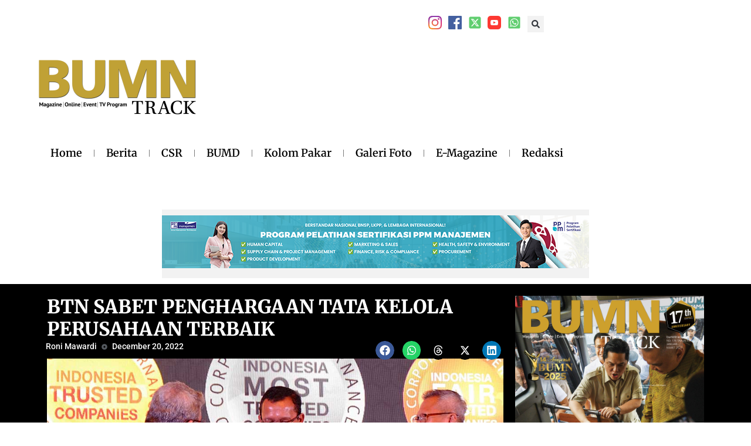

--- FILE ---
content_type: text/html; charset=UTF-8
request_url: https://bumntrack.co.id/btn-sabet-penghargaan-tata-kelola-perusahaan-terbaik/
body_size: 28307
content:
<!doctype html>
<html lang="en-US" prefix="og: https://ogp.me/ns#">
<head>
    <meta http-equiv="Content-Type" content="text/html; charset=UTF-8">
	<meta charset="UTF-8">
	<meta name="viewport" content="width=device-width, initial-scale=1">
	<link rel="profile" href="https://gmpg.org/xfn/11">
		<style>img:is([sizes="auto" i], [sizes^="auto," i]) { contain-intrinsic-size: 3000px 1500px }</style>
	
<!-- Search Engine Optimization by Rank Math - https://rankmath.com/ -->
<title>BTN SABET PENGHARGAAN TATA KELOLA PERUSAHAAN TERBAIK</title>
<meta name="description" content="Direktur Utama PT Bank Tabungan Negara (Persero) Tbk, Haru Koesmahargyo foto bersama dengan Direktur Human Capital Compliance &amp; Legal BTN Eko Waluyo usai"/>
<meta name="robots" content="follow, index, max-snippet:-1, max-video-preview:-1, max-image-preview:large"/>
<link rel="canonical" href="https://bumntrack.co.id/btn-sabet-penghargaan-tata-kelola-perusahaan-terbaik/" />
<meta property="og:locale" content="en_US" />
<meta property="og:type" content="article" />
<meta property="og:title" content="BTN SABET PENGHARGAAN TATA KELOLA PERUSAHAAN TERBAIK" />
<meta property="og:description" content="Direktur Utama PT Bank Tabungan Negara (Persero) Tbk, Haru Koesmahargyo foto bersama dengan Direktur Human Capital Compliance &amp; Legal BTN Eko Waluyo usai" />
<meta property="og:url" content="https://bumntrack.co.id/btn-sabet-penghargaan-tata-kelola-perusahaan-terbaik/" />
<meta property="og:site_name" content="BUMN Track | Berita BUMN Terbaru" />
<meta property="article:publisher" content="https://www.facebook.com/bumntrack/" />
<meta property="article:section" content="Galeri Foto" />
<meta property="og:updated_time" content="2022-12-20T14:50:17+07:00" />
<meta property="og:image" content="https://bumntrack.co.id/wp-content/uploads/2022/12/BTN-2-1.jpg" />
<meta property="og:image:secure_url" content="https://bumntrack.co.id/wp-content/uploads/2022/12/BTN-2-1.jpg" />
<meta property="og:image:width" content="1020" />
<meta property="og:image:height" content="600" />
<meta property="og:image:alt" content="BTN SABET PENGHARGAAN TATA KELOLA PERUSAHAAN TERBAIK" />
<meta property="og:image:type" content="image/jpeg" />
<meta property="article:published_time" content="2022-12-20T14:50:15+07:00" />
<meta property="article:modified_time" content="2022-12-20T14:50:17+07:00" />
<meta name="twitter:card" content="summary_large_image" />
<meta name="twitter:title" content="BTN SABET PENGHARGAAN TATA KELOLA PERUSAHAAN TERBAIK" />
<meta name="twitter:description" content="Direktur Utama PT Bank Tabungan Negara (Persero) Tbk, Haru Koesmahargyo foto bersama dengan Direktur Human Capital Compliance &amp; Legal BTN Eko Waluyo usai" />
<meta name="twitter:site" content="@bumntrack" />
<meta name="twitter:creator" content="@bumntrack" />
<meta name="twitter:image" content="https://bumntrack.co.id/wp-content/uploads/2022/12/BTN-2-1.jpg" />
<meta name="twitter:label1" content="Written by" />
<meta name="twitter:data1" content="Roni Mawardi" />
<meta name="twitter:label2" content="Time to read" />
<meta name="twitter:data2" content="2 minutes" />
<script type="application/ld+json" class="rank-math-schema">{"@context":"https://schema.org","@graph":[{"@type":"Place","@id":"https://bumntrack.co.id/#place","geo":{"@type":"GeoCoordinates","latitude":"-6.1876909","longitude":"106.8237538"},"hasMap":"https://www.google.com/maps/search/?api=1&amp;query=-6.1876909,106.8237538","address":{"@type":"PostalAddress","streetAddress":"Gedung Sarinah, Jl. M.H. Thamrin No.11, RT.8/RW.4, Gondangdia, Kec. Menteng","addressLocality":"Kota Jakarta Pusat,","addressRegion":"Daerah Khusus Ibukota Jakarta","postalCode":"10350","addressCountry":"Indonesia"}},{"@type":"Organization","@id":"https://bumntrack.co.id/#organization","name":"BUMN Track","url":"https://bumntrack.co.id","sameAs":["https://www.facebook.com/bumntrack/","https://twitter.com/bumntrack"],"email":"redaksi@bumntrack.co.id","address":{"@type":"PostalAddress","streetAddress":"Gedung Sarinah, Jl. M.H. Thamrin No.11, RT.8/RW.4, Gondangdia, Kec. Menteng","addressLocality":"Kota Jakarta Pusat,","addressRegion":"Daerah Khusus Ibukota Jakarta","postalCode":"10350","addressCountry":"Indonesia"},"logo":{"@type":"ImageObject","@id":"https://bumntrack.co.id/#logo","url":"https://bumntrack.co.id/wp-content/uploads/2024/12/logo-web-bumntrack-01.png","contentUrl":"https://bumntrack.co.id/wp-content/uploads/2024/12/logo-web-bumntrack-01.png","caption":"BUMN Track | Berita BUMN Terbaru","inLanguage":"en-US","width":"1667","height":"628"},"contactPoint":[{"@type":"ContactPoint","telephone":"021-3144443","contactType":"customer support"}],"description":"Lewat bumntrack.co.id, media ini ingin menyapa para pembaca lebih luas pada generasi muda Indonesia, untuk menyongsong bonus demografi Indonesia yang haus akan informasi akurat, berimbang, serta berkualitas.","location":{"@id":"https://bumntrack.co.id/#place"}},{"@type":"WebSite","@id":"https://bumntrack.co.id/#website","url":"https://bumntrack.co.id","name":"BUMN Track | Berita BUMN Terbaru","alternateName":"BUMN Track","publisher":{"@id":"https://bumntrack.co.id/#organization"},"inLanguage":"en-US"},{"@type":"ImageObject","@id":"https://bumntrack.co.id/wp-content/uploads/2022/12/BTN-2-1.jpg","url":"https://bumntrack.co.id/wp-content/uploads/2022/12/BTN-2-1.jpg","width":"1020","height":"600","inLanguage":"en-US"},{"@type":"WebPage","@id":"https://bumntrack.co.id/btn-sabet-penghargaan-tata-kelola-perusahaan-terbaik/#webpage","url":"https://bumntrack.co.id/btn-sabet-penghargaan-tata-kelola-perusahaan-terbaik/","name":"BTN SABET PENGHARGAAN TATA KELOLA PERUSAHAAN TERBAIK","datePublished":"2022-12-20T14:50:15+07:00","dateModified":"2022-12-20T14:50:17+07:00","isPartOf":{"@id":"https://bumntrack.co.id/#website"},"primaryImageOfPage":{"@id":"https://bumntrack.co.id/wp-content/uploads/2022/12/BTN-2-1.jpg"},"inLanguage":"en-US"},{"@type":"Person","@id":"https://bumntrack.co.id/author/roni/","name":"Roni Mawardi","url":"https://bumntrack.co.id/author/roni/","image":{"@type":"ImageObject","@id":"https://secure.gravatar.com/avatar/82d10b42a2883f6df86a748064b3ceecd3514b531cbf59e632914341161ea0cd?s=96&amp;d=mm&amp;r=g","url":"https://secure.gravatar.com/avatar/82d10b42a2883f6df86a748064b3ceecd3514b531cbf59e632914341161ea0cd?s=96&amp;d=mm&amp;r=g","caption":"Roni Mawardi","inLanguage":"en-US"},"worksFor":{"@id":"https://bumntrack.co.id/#organization"}},{"@type":"NewsArticle","headline":"BTN SABET PENGHARGAAN TATA KELOLA PERUSAHAAN TERBAIK","datePublished":"2022-12-20T14:50:15+07:00","dateModified":"2022-12-20T14:50:17+07:00","author":{"@id":"https://bumntrack.co.id/author/roni/","name":"Roni Mawardi"},"publisher":{"@id":"https://bumntrack.co.id/#organization"},"description":"Direktur Utama PT Bank Tabungan Negara (Persero) Tbk, Haru Koesmahargyo foto bersama dengan Direktur Human Capital Compliance &amp; Legal BTN\u00a0Eko Waluyo usai","name":"BTN SABET PENGHARGAAN TATA KELOLA PERUSAHAAN TERBAIK","@id":"https://bumntrack.co.id/btn-sabet-penghargaan-tata-kelola-perusahaan-terbaik/#richSnippet","isPartOf":{"@id":"https://bumntrack.co.id/btn-sabet-penghargaan-tata-kelola-perusahaan-terbaik/#webpage"},"image":{"@id":"https://bumntrack.co.id/wp-content/uploads/2022/12/BTN-2-1.jpg"},"inLanguage":"en-US","mainEntityOfPage":{"@id":"https://bumntrack.co.id/btn-sabet-penghargaan-tata-kelola-perusahaan-terbaik/#webpage"}}]}</script>
<!-- /Rank Math WordPress SEO plugin -->

<link rel='dns-prefetch' href='//www.googletagmanager.com' />
<link rel='dns-prefetch' href='//pagead2.googlesyndication.com' />
<link rel="alternate" type="application/rss+xml" title="BUMN Track | Berita BUMN Terbaru &raquo; Feed" href="https://bumntrack.co.id/feed/" />
<link rel="alternate" type="application/rss+xml" title="BUMN Track | Berita BUMN Terbaru &raquo; Comments Feed" href="https://bumntrack.co.id/comments/feed/" />
<script id="wpp-js" src="https://bumntrack.co.id/wp-content/plugins/wordpress-popular-posts/assets/js/wpp.min.js?ver=7.3.1" data-sampling="0" data-sampling-rate="100" data-api-url="https://bumntrack.co.id/wp-json/wordpress-popular-posts" data-post-id="32097" data-token="186f38e35f" data-lang="0" data-debug="0"></script>
<script>
window._wpemojiSettings = {"baseUrl":"https:\/\/s.w.org\/images\/core\/emoji\/16.0.1\/72x72\/","ext":".png","svgUrl":"https:\/\/s.w.org\/images\/core\/emoji\/16.0.1\/svg\/","svgExt":".svg","source":{"concatemoji":"https:\/\/bumntrack.co.id\/wp-includes\/js\/wp-emoji-release.min.js?ver=6.8.3"}};
/*! This file is auto-generated */
!function(s,n){var o,i,e;function c(e){try{var t={supportTests:e,timestamp:(new Date).valueOf()};sessionStorage.setItem(o,JSON.stringify(t))}catch(e){}}function p(e,t,n){e.clearRect(0,0,e.canvas.width,e.canvas.height),e.fillText(t,0,0);var t=new Uint32Array(e.getImageData(0,0,e.canvas.width,e.canvas.height).data),a=(e.clearRect(0,0,e.canvas.width,e.canvas.height),e.fillText(n,0,0),new Uint32Array(e.getImageData(0,0,e.canvas.width,e.canvas.height).data));return t.every(function(e,t){return e===a[t]})}function u(e,t){e.clearRect(0,0,e.canvas.width,e.canvas.height),e.fillText(t,0,0);for(var n=e.getImageData(16,16,1,1),a=0;a<n.data.length;a++)if(0!==n.data[a])return!1;return!0}function f(e,t,n,a){switch(t){case"flag":return n(e,"\ud83c\udff3\ufe0f\u200d\u26a7\ufe0f","\ud83c\udff3\ufe0f\u200b\u26a7\ufe0f")?!1:!n(e,"\ud83c\udde8\ud83c\uddf6","\ud83c\udde8\u200b\ud83c\uddf6")&&!n(e,"\ud83c\udff4\udb40\udc67\udb40\udc62\udb40\udc65\udb40\udc6e\udb40\udc67\udb40\udc7f","\ud83c\udff4\u200b\udb40\udc67\u200b\udb40\udc62\u200b\udb40\udc65\u200b\udb40\udc6e\u200b\udb40\udc67\u200b\udb40\udc7f");case"emoji":return!a(e,"\ud83e\udedf")}return!1}function g(e,t,n,a){var r="undefined"!=typeof WorkerGlobalScope&&self instanceof WorkerGlobalScope?new OffscreenCanvas(300,150):s.createElement("canvas"),o=r.getContext("2d",{willReadFrequently:!0}),i=(o.textBaseline="top",o.font="600 32px Arial",{});return e.forEach(function(e){i[e]=t(o,e,n,a)}),i}function t(e){var t=s.createElement("script");t.src=e,t.defer=!0,s.head.appendChild(t)}"undefined"!=typeof Promise&&(o="wpEmojiSettingsSupports",i=["flag","emoji"],n.supports={everything:!0,everythingExceptFlag:!0},e=new Promise(function(e){s.addEventListener("DOMContentLoaded",e,{once:!0})}),new Promise(function(t){var n=function(){try{var e=JSON.parse(sessionStorage.getItem(o));if("object"==typeof e&&"number"==typeof e.timestamp&&(new Date).valueOf()<e.timestamp+604800&&"object"==typeof e.supportTests)return e.supportTests}catch(e){}return null}();if(!n){if("undefined"!=typeof Worker&&"undefined"!=typeof OffscreenCanvas&&"undefined"!=typeof URL&&URL.createObjectURL&&"undefined"!=typeof Blob)try{var e="postMessage("+g.toString()+"("+[JSON.stringify(i),f.toString(),p.toString(),u.toString()].join(",")+"));",a=new Blob([e],{type:"text/javascript"}),r=new Worker(URL.createObjectURL(a),{name:"wpTestEmojiSupports"});return void(r.onmessage=function(e){c(n=e.data),r.terminate(),t(n)})}catch(e){}c(n=g(i,f,p,u))}t(n)}).then(function(e){for(var t in e)n.supports[t]=e[t],n.supports.everything=n.supports.everything&&n.supports[t],"flag"!==t&&(n.supports.everythingExceptFlag=n.supports.everythingExceptFlag&&n.supports[t]);n.supports.everythingExceptFlag=n.supports.everythingExceptFlag&&!n.supports.flag,n.DOMReady=!1,n.readyCallback=function(){n.DOMReady=!0}}).then(function(){return e}).then(function(){var e;n.supports.everything||(n.readyCallback(),(e=n.source||{}).concatemoji?t(e.concatemoji):e.wpemoji&&e.twemoji&&(t(e.twemoji),t(e.wpemoji)))}))}((window,document),window._wpemojiSettings);
</script>
<style id='wp-emoji-styles-inline-css'>

	img.wp-smiley, img.emoji {
		display: inline !important;
		border: none !important;
		box-shadow: none !important;
		height: 1em !important;
		width: 1em !important;
		margin: 0 0.07em !important;
		vertical-align: -0.1em !important;
		background: none !important;
		padding: 0 !important;
	}
</style>
<link rel='stylesheet' id='wp-block-library-css' href='https://bumntrack.co.id/wp-includes/css/dist/block-library/style.min.css?ver=6.8.3' media='all' />
<style id='global-styles-inline-css'>
:root{--wp--preset--aspect-ratio--square: 1;--wp--preset--aspect-ratio--4-3: 4/3;--wp--preset--aspect-ratio--3-4: 3/4;--wp--preset--aspect-ratio--3-2: 3/2;--wp--preset--aspect-ratio--2-3: 2/3;--wp--preset--aspect-ratio--16-9: 16/9;--wp--preset--aspect-ratio--9-16: 9/16;--wp--preset--color--black: #000000;--wp--preset--color--cyan-bluish-gray: #abb8c3;--wp--preset--color--white: #ffffff;--wp--preset--color--pale-pink: #f78da7;--wp--preset--color--vivid-red: #cf2e2e;--wp--preset--color--luminous-vivid-orange: #ff6900;--wp--preset--color--luminous-vivid-amber: #fcb900;--wp--preset--color--light-green-cyan: #7bdcb5;--wp--preset--color--vivid-green-cyan: #00d084;--wp--preset--color--pale-cyan-blue: #8ed1fc;--wp--preset--color--vivid-cyan-blue: #0693e3;--wp--preset--color--vivid-purple: #9b51e0;--wp--preset--gradient--vivid-cyan-blue-to-vivid-purple: linear-gradient(135deg,rgba(6,147,227,1) 0%,rgb(155,81,224) 100%);--wp--preset--gradient--light-green-cyan-to-vivid-green-cyan: linear-gradient(135deg,rgb(122,220,180) 0%,rgb(0,208,130) 100%);--wp--preset--gradient--luminous-vivid-amber-to-luminous-vivid-orange: linear-gradient(135deg,rgba(252,185,0,1) 0%,rgba(255,105,0,1) 100%);--wp--preset--gradient--luminous-vivid-orange-to-vivid-red: linear-gradient(135deg,rgba(255,105,0,1) 0%,rgb(207,46,46) 100%);--wp--preset--gradient--very-light-gray-to-cyan-bluish-gray: linear-gradient(135deg,rgb(238,238,238) 0%,rgb(169,184,195) 100%);--wp--preset--gradient--cool-to-warm-spectrum: linear-gradient(135deg,rgb(74,234,220) 0%,rgb(151,120,209) 20%,rgb(207,42,186) 40%,rgb(238,44,130) 60%,rgb(251,105,98) 80%,rgb(254,248,76) 100%);--wp--preset--gradient--blush-light-purple: linear-gradient(135deg,rgb(255,206,236) 0%,rgb(152,150,240) 100%);--wp--preset--gradient--blush-bordeaux: linear-gradient(135deg,rgb(254,205,165) 0%,rgb(254,45,45) 50%,rgb(107,0,62) 100%);--wp--preset--gradient--luminous-dusk: linear-gradient(135deg,rgb(255,203,112) 0%,rgb(199,81,192) 50%,rgb(65,88,208) 100%);--wp--preset--gradient--pale-ocean: linear-gradient(135deg,rgb(255,245,203) 0%,rgb(182,227,212) 50%,rgb(51,167,181) 100%);--wp--preset--gradient--electric-grass: linear-gradient(135deg,rgb(202,248,128) 0%,rgb(113,206,126) 100%);--wp--preset--gradient--midnight: linear-gradient(135deg,rgb(2,3,129) 0%,rgb(40,116,252) 100%);--wp--preset--font-size--small: 13px;--wp--preset--font-size--medium: 20px;--wp--preset--font-size--large: 36px;--wp--preset--font-size--x-large: 42px;--wp--preset--spacing--20: 0.44rem;--wp--preset--spacing--30: 0.67rem;--wp--preset--spacing--40: 1rem;--wp--preset--spacing--50: 1.5rem;--wp--preset--spacing--60: 2.25rem;--wp--preset--spacing--70: 3.38rem;--wp--preset--spacing--80: 5.06rem;--wp--preset--shadow--natural: 6px 6px 9px rgba(0, 0, 0, 0.2);--wp--preset--shadow--deep: 12px 12px 50px rgba(0, 0, 0, 0.4);--wp--preset--shadow--sharp: 6px 6px 0px rgba(0, 0, 0, 0.2);--wp--preset--shadow--outlined: 6px 6px 0px -3px rgba(255, 255, 255, 1), 6px 6px rgba(0, 0, 0, 1);--wp--preset--shadow--crisp: 6px 6px 0px rgba(0, 0, 0, 1);}:root { --wp--style--global--content-size: 800px;--wp--style--global--wide-size: 1200px; }:where(body) { margin: 0; }.wp-site-blocks > .alignleft { float: left; margin-right: 2em; }.wp-site-blocks > .alignright { float: right; margin-left: 2em; }.wp-site-blocks > .aligncenter { justify-content: center; margin-left: auto; margin-right: auto; }:where(.wp-site-blocks) > * { margin-block-start: 24px; margin-block-end: 0; }:where(.wp-site-blocks) > :first-child { margin-block-start: 0; }:where(.wp-site-blocks) > :last-child { margin-block-end: 0; }:root { --wp--style--block-gap: 24px; }:root :where(.is-layout-flow) > :first-child{margin-block-start: 0;}:root :where(.is-layout-flow) > :last-child{margin-block-end: 0;}:root :where(.is-layout-flow) > *{margin-block-start: 24px;margin-block-end: 0;}:root :where(.is-layout-constrained) > :first-child{margin-block-start: 0;}:root :where(.is-layout-constrained) > :last-child{margin-block-end: 0;}:root :where(.is-layout-constrained) > *{margin-block-start: 24px;margin-block-end: 0;}:root :where(.is-layout-flex){gap: 24px;}:root :where(.is-layout-grid){gap: 24px;}.is-layout-flow > .alignleft{float: left;margin-inline-start: 0;margin-inline-end: 2em;}.is-layout-flow > .alignright{float: right;margin-inline-start: 2em;margin-inline-end: 0;}.is-layout-flow > .aligncenter{margin-left: auto !important;margin-right: auto !important;}.is-layout-constrained > .alignleft{float: left;margin-inline-start: 0;margin-inline-end: 2em;}.is-layout-constrained > .alignright{float: right;margin-inline-start: 2em;margin-inline-end: 0;}.is-layout-constrained > .aligncenter{margin-left: auto !important;margin-right: auto !important;}.is-layout-constrained > :where(:not(.alignleft):not(.alignright):not(.alignfull)){max-width: var(--wp--style--global--content-size);margin-left: auto !important;margin-right: auto !important;}.is-layout-constrained > .alignwide{max-width: var(--wp--style--global--wide-size);}body .is-layout-flex{display: flex;}.is-layout-flex{flex-wrap: wrap;align-items: center;}.is-layout-flex > :is(*, div){margin: 0;}body .is-layout-grid{display: grid;}.is-layout-grid > :is(*, div){margin: 0;}body{padding-top: 0px;padding-right: 0px;padding-bottom: 0px;padding-left: 0px;}a:where(:not(.wp-element-button)){text-decoration: underline;}:root :where(.wp-element-button, .wp-block-button__link){background-color: #32373c;border-width: 0;color: #fff;font-family: inherit;font-size: inherit;line-height: inherit;padding: calc(0.667em + 2px) calc(1.333em + 2px);text-decoration: none;}.has-black-color{color: var(--wp--preset--color--black) !important;}.has-cyan-bluish-gray-color{color: var(--wp--preset--color--cyan-bluish-gray) !important;}.has-white-color{color: var(--wp--preset--color--white) !important;}.has-pale-pink-color{color: var(--wp--preset--color--pale-pink) !important;}.has-vivid-red-color{color: var(--wp--preset--color--vivid-red) !important;}.has-luminous-vivid-orange-color{color: var(--wp--preset--color--luminous-vivid-orange) !important;}.has-luminous-vivid-amber-color{color: var(--wp--preset--color--luminous-vivid-amber) !important;}.has-light-green-cyan-color{color: var(--wp--preset--color--light-green-cyan) !important;}.has-vivid-green-cyan-color{color: var(--wp--preset--color--vivid-green-cyan) !important;}.has-pale-cyan-blue-color{color: var(--wp--preset--color--pale-cyan-blue) !important;}.has-vivid-cyan-blue-color{color: var(--wp--preset--color--vivid-cyan-blue) !important;}.has-vivid-purple-color{color: var(--wp--preset--color--vivid-purple) !important;}.has-black-background-color{background-color: var(--wp--preset--color--black) !important;}.has-cyan-bluish-gray-background-color{background-color: var(--wp--preset--color--cyan-bluish-gray) !important;}.has-white-background-color{background-color: var(--wp--preset--color--white) !important;}.has-pale-pink-background-color{background-color: var(--wp--preset--color--pale-pink) !important;}.has-vivid-red-background-color{background-color: var(--wp--preset--color--vivid-red) !important;}.has-luminous-vivid-orange-background-color{background-color: var(--wp--preset--color--luminous-vivid-orange) !important;}.has-luminous-vivid-amber-background-color{background-color: var(--wp--preset--color--luminous-vivid-amber) !important;}.has-light-green-cyan-background-color{background-color: var(--wp--preset--color--light-green-cyan) !important;}.has-vivid-green-cyan-background-color{background-color: var(--wp--preset--color--vivid-green-cyan) !important;}.has-pale-cyan-blue-background-color{background-color: var(--wp--preset--color--pale-cyan-blue) !important;}.has-vivid-cyan-blue-background-color{background-color: var(--wp--preset--color--vivid-cyan-blue) !important;}.has-vivid-purple-background-color{background-color: var(--wp--preset--color--vivid-purple) !important;}.has-black-border-color{border-color: var(--wp--preset--color--black) !important;}.has-cyan-bluish-gray-border-color{border-color: var(--wp--preset--color--cyan-bluish-gray) !important;}.has-white-border-color{border-color: var(--wp--preset--color--white) !important;}.has-pale-pink-border-color{border-color: var(--wp--preset--color--pale-pink) !important;}.has-vivid-red-border-color{border-color: var(--wp--preset--color--vivid-red) !important;}.has-luminous-vivid-orange-border-color{border-color: var(--wp--preset--color--luminous-vivid-orange) !important;}.has-luminous-vivid-amber-border-color{border-color: var(--wp--preset--color--luminous-vivid-amber) !important;}.has-light-green-cyan-border-color{border-color: var(--wp--preset--color--light-green-cyan) !important;}.has-vivid-green-cyan-border-color{border-color: var(--wp--preset--color--vivid-green-cyan) !important;}.has-pale-cyan-blue-border-color{border-color: var(--wp--preset--color--pale-cyan-blue) !important;}.has-vivid-cyan-blue-border-color{border-color: var(--wp--preset--color--vivid-cyan-blue) !important;}.has-vivid-purple-border-color{border-color: var(--wp--preset--color--vivid-purple) !important;}.has-vivid-cyan-blue-to-vivid-purple-gradient-background{background: var(--wp--preset--gradient--vivid-cyan-blue-to-vivid-purple) !important;}.has-light-green-cyan-to-vivid-green-cyan-gradient-background{background: var(--wp--preset--gradient--light-green-cyan-to-vivid-green-cyan) !important;}.has-luminous-vivid-amber-to-luminous-vivid-orange-gradient-background{background: var(--wp--preset--gradient--luminous-vivid-amber-to-luminous-vivid-orange) !important;}.has-luminous-vivid-orange-to-vivid-red-gradient-background{background: var(--wp--preset--gradient--luminous-vivid-orange-to-vivid-red) !important;}.has-very-light-gray-to-cyan-bluish-gray-gradient-background{background: var(--wp--preset--gradient--very-light-gray-to-cyan-bluish-gray) !important;}.has-cool-to-warm-spectrum-gradient-background{background: var(--wp--preset--gradient--cool-to-warm-spectrum) !important;}.has-blush-light-purple-gradient-background{background: var(--wp--preset--gradient--blush-light-purple) !important;}.has-blush-bordeaux-gradient-background{background: var(--wp--preset--gradient--blush-bordeaux) !important;}.has-luminous-dusk-gradient-background{background: var(--wp--preset--gradient--luminous-dusk) !important;}.has-pale-ocean-gradient-background{background: var(--wp--preset--gradient--pale-ocean) !important;}.has-electric-grass-gradient-background{background: var(--wp--preset--gradient--electric-grass) !important;}.has-midnight-gradient-background{background: var(--wp--preset--gradient--midnight) !important;}.has-small-font-size{font-size: var(--wp--preset--font-size--small) !important;}.has-medium-font-size{font-size: var(--wp--preset--font-size--medium) !important;}.has-large-font-size{font-size: var(--wp--preset--font-size--large) !important;}.has-x-large-font-size{font-size: var(--wp--preset--font-size--x-large) !important;}
:root :where(.wp-block-pullquote){font-size: 1.5em;line-height: 1.6;}
</style>
<link rel='stylesheet' id='fontawesome-css' href='https://bumntrack.co.id/wp-content/plugins/blog-designer-for-elementor/assets/css/fontawesome/fontawesome.css?ver=6.8.3' media='all' />
<link rel='stylesheet' id='bdfe-style-css' href='https://bumntrack.co.id/wp-content/plugins/blog-designer-for-elementor/assets/css/style.css?ver=6.8.3' media='all' />
<link rel='stylesheet' id='wordpress-popular-posts-css-css' href='https://bumntrack.co.id/wp-content/plugins/wordpress-popular-posts/assets/css/wpp.css?ver=7.3.1' media='all' />
<link rel='stylesheet' id='hello-elementor-css' href='https://bumntrack.co.id/wp-content/themes/hello-elementor/style.min.css?ver=3.4.1' media='all' />
<link rel='stylesheet' id='hello-elementor-theme-style-css' href='https://bumntrack.co.id/wp-content/themes/hello-elementor/theme.min.css?ver=3.4.1' media='all' />
<link rel='stylesheet' id='hello-elementor-header-footer-css' href='https://bumntrack.co.id/wp-content/themes/hello-elementor/header-footer.min.css?ver=3.4.1' media='all' />
<link rel='stylesheet' id='elementor-frontend-css' href='https://bumntrack.co.id/wp-content/plugins/elementor/assets/css/frontend.min.css?ver=3.34.1' media='all' />
<link rel='stylesheet' id='elementor-post-51586-css' href='https://bumntrack.co.id/wp-content/uploads/elementor/css/post-51586.css?ver=1768397260' media='all' />
<link rel='stylesheet' id='dflip-style-css' href='https://bumntrack.co.id/wp-content/plugins/3d-flipbook-dflip-lite/assets/css/dflip.min.css?ver=2.3.65' media='all' />
<link rel='stylesheet' id='widget-icon-list-css' href='https://bumntrack.co.id/wp-content/plugins/elementor/assets/css/widget-icon-list.min.css?ver=3.34.1' media='all' />
<link rel='stylesheet' id='widget-search-form-css' href='https://bumntrack.co.id/wp-content/plugins/elementor-pro/assets/css/widget-search-form.min.css?ver=3.34.0' media='all' />
<link rel='stylesheet' id='widget-image-css' href='https://bumntrack.co.id/wp-content/plugins/elementor/assets/css/widget-image.min.css?ver=3.34.1' media='all' />
<link rel='stylesheet' id='widget-nav-menu-css' href='https://bumntrack.co.id/wp-content/plugins/elementor-pro/assets/css/widget-nav-menu.min.css?ver=3.34.0' media='all' />
<link rel='stylesheet' id='e-animation-pop-css' href='https://bumntrack.co.id/wp-content/plugins/elementor/assets/lib/animations/styles/e-animation-pop.min.css?ver=3.34.1' media='all' />
<link rel='stylesheet' id='e-sticky-css' href='https://bumntrack.co.id/wp-content/plugins/elementor-pro/assets/css/modules/sticky.min.css?ver=3.34.0' media='all' />
<link rel='stylesheet' id='widget-heading-css' href='https://bumntrack.co.id/wp-content/plugins/elementor/assets/css/widget-heading.min.css?ver=3.34.1' media='all' />
<link rel='stylesheet' id='swiper-css' href='https://bumntrack.co.id/wp-content/plugins/elementor/assets/lib/swiper/v8/css/swiper.min.css?ver=8.4.5' media='all' />
<link rel='stylesheet' id='e-swiper-css' href='https://bumntrack.co.id/wp-content/plugins/elementor/assets/css/conditionals/e-swiper.min.css?ver=3.34.1' media='all' />
<link rel='stylesheet' id='widget-image-carousel-css' href='https://bumntrack.co.id/wp-content/plugins/elementor/assets/css/widget-image-carousel.min.css?ver=3.34.1' media='all' />
<link rel='stylesheet' id='widget-post-info-css' href='https://bumntrack.co.id/wp-content/plugins/elementor-pro/assets/css/widget-post-info.min.css?ver=3.34.0' media='all' />
<link rel='stylesheet' id='widget-share-buttons-css' href='https://bumntrack.co.id/wp-content/plugins/elementor-pro/assets/css/widget-share-buttons.min.css?ver=3.34.0' media='all' />
<link rel='stylesheet' id='e-apple-webkit-css' href='https://bumntrack.co.id/wp-content/plugins/elementor/assets/css/conditionals/apple-webkit.min.css?ver=3.34.1' media='all' />
<link rel='stylesheet' id='widget-loop-common-css' href='https://bumntrack.co.id/wp-content/plugins/elementor-pro/assets/css/widget-loop-common.min.css?ver=3.34.0' media='all' />
<link rel='stylesheet' id='widget-loop-carousel-css' href='https://bumntrack.co.id/wp-content/plugins/elementor-pro/assets/css/widget-loop-carousel.min.css?ver=3.34.0' media='all' />
<link rel='stylesheet' id='e-animation-slideInRight-css' href='https://bumntrack.co.id/wp-content/plugins/elementor/assets/lib/animations/styles/slideInRight.min.css?ver=3.34.1' media='all' />
<link rel='stylesheet' id='e-popup-css' href='https://bumntrack.co.id/wp-content/plugins/elementor-pro/assets/css/conditionals/popup.min.css?ver=3.34.0' media='all' />
<link rel='stylesheet' id='elementor-post-51622-css' href='https://bumntrack.co.id/wp-content/uploads/elementor/css/post-51622.css?ver=1768397261' media='all' />
<link rel='stylesheet' id='elementor-post-52499-css' href='https://bumntrack.co.id/wp-content/uploads/elementor/css/post-52499.css?ver=1768397261' media='all' />
<link rel='stylesheet' id='elementor-post-58348-css' href='https://bumntrack.co.id/wp-content/uploads/elementor/css/post-58348.css?ver=1768397313' media='all' />
<link rel='stylesheet' id='elementor-post-53153-css' href='https://bumntrack.co.id/wp-content/uploads/elementor/css/post-53153.css?ver=1768397261' media='all' />
<link rel='stylesheet' id='elementor-gf-local-roboto-css' href='https://bumntrack.co.id/wp-content/uploads/elementor/google-fonts/css/roboto.css?ver=1747548441' media='all' />
<link rel='stylesheet' id='elementor-gf-local-robotoslab-css' href='https://bumntrack.co.id/wp-content/uploads/elementor/google-fonts/css/robotoslab.css?ver=1747548445' media='all' />
<link rel='stylesheet' id='elementor-gf-local-merriweather-css' href='https://bumntrack.co.id/wp-content/uploads/elementor/google-fonts/css/merriweather.css?ver=1747548452' media='all' />
<link rel='stylesheet' id='elementor-gf-local-poppins-css' href='https://bumntrack.co.id/wp-content/uploads/elementor/google-fonts/css/poppins.css?ver=1747548457' media='all' />
<script src="https://bumntrack.co.id/wp-includes/js/jquery/jquery.min.js?ver=3.7.1" id="jquery-core-js"></script>
<script src="https://bumntrack.co.id/wp-includes/js/jquery/jquery-migrate.min.js?ver=3.4.1" id="jquery-migrate-js"></script>

<!-- Google tag (gtag.js) snippet added by Site Kit -->
<!-- Google Analytics snippet added by Site Kit -->
<script src="https://www.googletagmanager.com/gtag/js?id=GT-WF8BNFXD" id="google_gtagjs-js" async></script>
<script id="google_gtagjs-js-after">
window.dataLayer = window.dataLayer || [];function gtag(){dataLayer.push(arguments);}
gtag("set","linker",{"domains":["bumntrack.co.id"]});
gtag("js", new Date());
gtag("set", "developer_id.dZTNiMT", true);
gtag("config", "GT-WF8BNFXD");
 window._googlesitekit = window._googlesitekit || {}; window._googlesitekit.throttledEvents = []; window._googlesitekit.gtagEvent = (name, data) => { var key = JSON.stringify( { name, data } ); if ( !! window._googlesitekit.throttledEvents[ key ] ) { return; } window._googlesitekit.throttledEvents[ key ] = true; setTimeout( () => { delete window._googlesitekit.throttledEvents[ key ]; }, 5 ); gtag( "event", name, { ...data, event_source: "site-kit" } ); };
</script>
<link rel="https://api.w.org/" href="https://bumntrack.co.id/wp-json/" /><link rel="alternate" title="JSON" type="application/json" href="https://bumntrack.co.id/wp-json/wp/v2/posts/32097" /><link rel="EditURI" type="application/rsd+xml" title="RSD" href="https://bumntrack.co.id/xmlrpc.php?rsd" />
<meta name="generator" content="WordPress 6.8.3" />
<link rel='shortlink' href='https://bumntrack.co.id/?p=32097' />
<link rel="alternate" title="oEmbed (JSON)" type="application/json+oembed" href="https://bumntrack.co.id/wp-json/oembed/1.0/embed?url=https%3A%2F%2Fbumntrack.co.id%2Fbtn-sabet-penghargaan-tata-kelola-perusahaan-terbaik%2F" />
<link rel="alternate" title="oEmbed (XML)" type="text/xml+oembed" href="https://bumntrack.co.id/wp-json/oembed/1.0/embed?url=https%3A%2F%2Fbumntrack.co.id%2Fbtn-sabet-penghargaan-tata-kelola-perusahaan-terbaik%2F&#038;format=xml" />
<meta name="generator" content="Site Kit by Google 1.170.0" />            <style id="wpp-loading-animation-styles">@-webkit-keyframes bgslide{from{background-position-x:0}to{background-position-x:-200%}}@keyframes bgslide{from{background-position-x:0}to{background-position-x:-200%}}.wpp-widget-block-placeholder,.wpp-shortcode-placeholder{margin:0 auto;width:60px;height:3px;background:#dd3737;background:linear-gradient(90deg,#dd3737 0%,#571313 10%,#dd3737 100%);background-size:200% auto;border-radius:3px;-webkit-animation:bgslide 1s infinite linear;animation:bgslide 1s infinite linear}</style>
            <!-- Analytics by WP Statistics - https://wp-statistics.com -->

<!-- Google AdSense meta tags added by Site Kit -->
<meta name="google-adsense-platform-account" content="ca-host-pub-2644536267352236">
<meta name="google-adsense-platform-domain" content="sitekit.withgoogle.com">
<!-- End Google AdSense meta tags added by Site Kit -->
<meta name="generator" content="Elementor 3.34.1; features: e_font_icon_svg, additional_custom_breakpoints; settings: css_print_method-external, google_font-enabled, font_display-swap">
			<style>
				.e-con.e-parent:nth-of-type(n+4):not(.e-lazyloaded):not(.e-no-lazyload),
				.e-con.e-parent:nth-of-type(n+4):not(.e-lazyloaded):not(.e-no-lazyload) * {
					background-image: none !important;
				}
				@media screen and (max-height: 1024px) {
					.e-con.e-parent:nth-of-type(n+3):not(.e-lazyloaded):not(.e-no-lazyload),
					.e-con.e-parent:nth-of-type(n+3):not(.e-lazyloaded):not(.e-no-lazyload) * {
						background-image: none !important;
					}
				}
				@media screen and (max-height: 640px) {
					.e-con.e-parent:nth-of-type(n+2):not(.e-lazyloaded):not(.e-no-lazyload),
					.e-con.e-parent:nth-of-type(n+2):not(.e-lazyloaded):not(.e-no-lazyload) * {
						background-image: none !important;
					}
				}
			</style>
			
<!-- Google AdSense snippet added by Site Kit -->
<script async src="https://pagead2.googlesyndication.com/pagead/js/adsbygoogle.js?client=ca-pub-5377356438372841&amp;host=ca-host-pub-2644536267352236" crossorigin="anonymous"></script>

<!-- End Google AdSense snippet added by Site Kit -->
<link rel="icon" href="https://bumntrack.co.id/wp-content/uploads/2024/12/logo-web-bumntrack-01-150x150.png" sizes="32x32" />
<link rel="icon" href="https://bumntrack.co.id/wp-content/uploads/2024/12/logo-web-bumntrack-01.png" sizes="192x192" />
<link rel="apple-touch-icon" href="https://bumntrack.co.id/wp-content/uploads/2024/12/logo-web-bumntrack-01.png" />
<meta name="msapplication-TileImage" content="https://bumntrack.co.id/wp-content/uploads/2024/12/logo-web-bumntrack-01.png" />
</head>
<body data-rsssl=1 class="wp-singular post-template-default single single-post postid-32097 single-format-standard wp-custom-logo wp-embed-responsive wp-theme-hello-elementor hello-elementor-default elementor-default elementor-kit-51586 elementor-page-58348">
<!-- Google tag (gtag.js) -->
<script async src="https://www.googletagmanager.com/gtag/js?id=G-DKV8Z197X7"></script>
<script>
  window.dataLayer = window.dataLayer || [];
  function gtag(){dataLayer.push(arguments);}
  gtag('js', new Date());

  gtag('config', 'G-DKV8Z197X7');
</script>

<a class="skip-link screen-reader-text" href="#content">Skip to content</a>

		<header data-elementor-type="header" data-elementor-id="51622" class="elementor elementor-51622 elementor-location-header" data-elementor-post-type="elementor_library">
			<header class="elementor-element elementor-element-fe89265 elementor-hidden-mobile e-flex e-con-boxed e-con e-parent" data-id="fe89265" data-element_type="container" data-settings="{&quot;background_background&quot;:&quot;classic&quot;}">
					<div class="e-con-inner">
		<div class="elementor-element elementor-element-6f284066 e-flex e-con-boxed e-con e-child" data-id="6f284066" data-element_type="container" data-settings="{&quot;background_background&quot;:&quot;classic&quot;}">
					<div class="e-con-inner">
		<div class="elementor-element elementor-element-83a4ce5 e-con-full e-flex e-con e-child" data-id="83a4ce5" data-element_type="container" data-settings="{&quot;background_background&quot;:&quot;classic&quot;}">
				</div>
		<div class="elementor-element elementor-element-91032ce e-con-full e-flex e-con e-child" data-id="91032ce" data-element_type="container" data-settings="{&quot;background_background&quot;:&quot;classic&quot;}">
				<div class="elementor-element elementor-element-46d5de5 elementor-icon-list--layout-inline elementor-mobile-align-start elementor-list-item-link-full_width elementor-widget elementor-widget-icon-list" data-id="46d5de5" data-element_type="widget" data-widget_type="icon-list.default">
				<div class="elementor-widget-container">
							<ul class="elementor-icon-list-items elementor-inline-items">
							<li class="elementor-icon-list-item elementor-inline-item">
											<span class="elementor-icon-list-icon">
							<svg xmlns="http://www.w3.org/2000/svg" width="101.996" height="102" viewBox="0 0 101.996 102" id="instagram"><defs><radialGradient id="a" cx="13.551" cy="102.482" r="133.147" gradientUnits="userSpaceOnUse"><stop offset=".09" stop-color="#fa8f21"></stop><stop offset=".78" stop-color="#d82d7e"></stop></radialGradient><radialGradient id="b" cx="61.859" cy="107.051" r="104.938" gradientUnits="userSpaceOnUse"><stop offset=".64" stop-color="#8c3aaa" stop-opacity="0"></stop><stop offset="1" stop-color="#8c3aaa"></stop></radialGradient></defs><path fill="url(#a)" d="M34,51A17,17,0,1,1,51,68,17,17,0,0,1,34,51m-9.191,0A26.188,26.188,0,1,0,51,24.812,26.187,26.187,0,0,0,24.812,51M72.1,23.774a6.12,6.12,0,1,0,6.122-6.118h0a6.123,6.123,0,0,0-6.12,6.118M30.4,92.513a28.187,28.187,0,0,1-9.471-1.754,15.85,15.85,0,0,1-5.866-3.815,15.735,15.735,0,0,1-3.815-5.862A28.161,28.161,0,0,1,9.49,71.611c-.247-5.376-.3-6.991-.3-20.61s.053-15.23.3-20.61a28.374,28.374,0,0,1,1.754-9.471,15.85,15.85,0,0,1,3.815-5.866,15.718,15.718,0,0,1,5.866-3.815A28.161,28.161,0,0,1,30.4,9.484c5.376-.247,6.991-.3,20.6-.3s15.23.053,20.61.3a28.373,28.373,0,0,1,9.471,1.754,15.8,15.8,0,0,1,5.866,3.815,15.8,15.8,0,0,1,3.815,5.866,28.162,28.162,0,0,1,1.754,9.471c.247,5.38.3,6.991.3,20.61s-.049,15.23-.3,20.61a28.294,28.294,0,0,1-1.754,9.471,16.886,16.886,0,0,1-9.681,9.677,28.161,28.161,0,0,1-9.471,1.754c-5.376.247-6.991.3-20.61.3s-15.23-.049-20.6-.3M29.974.309A37.4,37.4,0,0,0,17.595,2.678,25.015,25.015,0,0,0,8.56,8.56a24.918,24.918,0,0,0-5.883,9.034A37.407,37.407,0,0,0,.309,29.974C.058,35.412,0,37.15,0,51S.058,66.588.309,72.026A37.405,37.405,0,0,0,2.678,84.405,24.931,24.931,0,0,0,8.56,93.44a25.076,25.076,0,0,0,9.034,5.883,37.43,37.43,0,0,0,12.379,2.369c5.441.247,7.176.309,21.026.309s15.588-.058,21.026-.309a37.405,37.405,0,0,0,12.379-2.369A26.075,26.075,0,0,0,99.322,84.405a37.3,37.3,0,0,0,2.369-12.379c.247-5.442.3-7.176.3-21.026s-.058-15.588-.3-21.026a37.394,37.394,0,0,0-2.369-12.379A25.08,25.08,0,0,0,93.44,8.56a24.955,24.955,0,0,0-9.03-5.883A37.347,37.347,0,0,0,72.03.309C66.593.062,64.854,0,51,0s-15.59.058-21.03.309"></path><path fill="url(#b)" d="M34,51A17,17,0,1,1,51,68,17,17,0,0,1,34,51m-9.191,0A26.188,26.188,0,1,0,51,24.812,26.187,26.187,0,0,0,24.812,51M72.1,23.774a6.12,6.12,0,1,0,6.122-6.118h0a6.123,6.123,0,0,0-6.12,6.118M30.4,92.513a28.187,28.187,0,0,1-9.471-1.754,15.85,15.85,0,0,1-5.866-3.815,15.735,15.735,0,0,1-3.815-5.862A28.161,28.161,0,0,1,9.49,71.611c-.247-5.376-.3-6.991-.3-20.61s.053-15.23.3-20.61a28.374,28.374,0,0,1,1.754-9.471,15.85,15.85,0,0,1,3.815-5.866,15.718,15.718,0,0,1,5.866-3.815A28.161,28.161,0,0,1,30.4,9.484c5.376-.247,6.991-.3,20.6-.3s15.23.053,20.61.3a28.373,28.373,0,0,1,9.471,1.754,15.8,15.8,0,0,1,5.866,3.815,15.8,15.8,0,0,1,3.815,5.866,28.162,28.162,0,0,1,1.754,9.471c.247,5.38.3,6.991.3,20.61s-.049,15.23-.3,20.61a28.294,28.294,0,0,1-1.754,9.471,16.886,16.886,0,0,1-9.681,9.677,28.161,28.161,0,0,1-9.471,1.754c-5.376.247-6.991.3-20.61.3s-15.23-.049-20.6-.3M29.974.309A37.4,37.4,0,0,0,17.595,2.678,25.015,25.015,0,0,0,8.56,8.56a24.918,24.918,0,0,0-5.883,9.034A37.407,37.407,0,0,0,.309,29.974C.058,35.412,0,37.15,0,51S.058,66.588.309,72.026A37.405,37.405,0,0,0,2.678,84.405,24.931,24.931,0,0,0,8.56,93.44a25.076,25.076,0,0,0,9.034,5.883,37.43,37.43,0,0,0,12.379,2.369c5.441.247,7.176.309,21.026.309s15.588-.058,21.026-.309a37.405,37.405,0,0,0,12.379-2.369A26.075,26.075,0,0,0,99.322,84.405a37.3,37.3,0,0,0,2.369-12.379c.247-5.442.3-7.176.3-21.026s-.058-15.588-.3-21.026a37.394,37.394,0,0,0-2.369-12.379A25.08,25.08,0,0,0,93.44,8.56a24.955,24.955,0,0,0-9.03-5.883A37.347,37.347,0,0,0,72.03.309C66.593.062,64.854,0,51,0s-15.59.058-21.03.309"></path></svg>						</span>
										<span class="elementor-icon-list-text"></span>
									</li>
								<li class="elementor-icon-list-item elementor-inline-item">
											<span class="elementor-icon-list-icon">
							<svg xmlns="http://www.w3.org/2000/svg" xmlns:xlink="http://www.w3.org/1999/xlink" width="800px" height="800px" viewBox="0 0 48 48"><title>Facebook-color</title><desc>Created with Sketch.</desc><defs></defs><g id="Icons" stroke="none" stroke-width="1" fill="none" fill-rule="evenodd"><g id="Color-" transform="translate(-200.000000, -160.000000)" fill="#4460A0"><path d="M225.638355,208 L202.649232,208 C201.185673,208 200,206.813592 200,205.350603 L200,162.649211 C200,161.18585 201.185859,160 202.649232,160 L245.350955,160 C246.813955,160 248,161.18585 248,162.649211 L248,205.350603 C248,206.813778 246.813769,208 245.350955,208 L233.119305,208 L233.119305,189.411755 L239.358521,189.411755 L240.292755,182.167586 L233.119305,182.167586 L233.119305,177.542641 C233.119305,175.445287 233.701712,174.01601 236.70929,174.01601 L240.545311,174.014333 L240.545311,167.535091 C239.881886,167.446808 237.604784,167.24957 234.955552,167.24957 C229.424834,167.24957 225.638355,170.625526 225.638355,176.825209 L225.638355,182.167586 L219.383122,182.167586 L219.383122,189.411755 L225.638355,189.411755 L225.638355,208 L225.638355,208 Z" id="Facebook"></path></g></g></svg>						</span>
										<span class="elementor-icon-list-text"></span>
									</li>
								<li class="elementor-icon-list-item elementor-inline-item">
											<span class="elementor-icon-list-icon">
							<svg aria-hidden="true" class="e-font-icon-svg e-fab-x-twitter-square" viewBox="0 0 448 512" xmlns="http://www.w3.org/2000/svg"><path d="M64 32C28.7 32 0 60.7 0 96V416c0 35.3 28.7 64 64 64H384c35.3 0 64-28.7 64-64V96c0-35.3-28.7-64-64-64H64zm297.1 84L257.3 234.6 379.4 396H283.8L209 298.1 123.3 396H75.8l111-126.9L69.7 116h98l67.7 89.5L313.6 116h47.5zM323.3 367.6L153.4 142.9H125.1L296.9 367.6h26.3z"></path></svg>						</span>
										<span class="elementor-icon-list-text"></span>
									</li>
								<li class="elementor-icon-list-item elementor-inline-item">
											<span class="elementor-icon-list-icon">
							<svg xmlns="http://www.w3.org/2000/svg" viewBox="0 0 28.87 28.87" id="youtube"><g id="Layer_2"><g id="Layer_1-2"><rect width="28.87" height="28.87" rx="6.48" ry="6.48" style="fill:#fd3832"></rect><path d="M8 19.77a1.88 1.88 0 0 1-1.24-1.21c-.54-1.48-.7-7.66.34-8.88A2 2 0 0 1 8.46 9c2.79-.3 11.41-.26 12.4.1a1.94 1.94 0 0 1 1.22 1.17c.59 1.53.61 7.09-.08 8.56a1.89 1.89 0 0 1-.87.88c-1.04.52-11.75.51-13.13.06zm4.43-2.9l5-2.6-5-2.62z" style="fill:#fff;fill-rule:evenodd"></path></g></g></svg>						</span>
										<span class="elementor-icon-list-text"></span>
									</li>
								<li class="elementor-icon-list-item elementor-inline-item">
											<span class="elementor-icon-list-icon">
							<svg aria-hidden="true" class="e-font-icon-svg e-fab-whatsapp-square" viewBox="0 0 448 512" xmlns="http://www.w3.org/2000/svg"><path d="M224 122.8c-72.7 0-131.8 59.1-131.9 131.8 0 24.9 7 49.2 20.2 70.1l3.1 5-13.3 48.6 49.9-13.1 4.8 2.9c20.2 12 43.4 18.4 67.1 18.4h.1c72.6 0 133.3-59.1 133.3-131.8 0-35.2-15.2-68.3-40.1-93.2-25-25-58-38.7-93.2-38.7zm77.5 188.4c-3.3 9.3-19.1 17.7-26.7 18.8-12.6 1.9-22.4.9-47.5-9.9-39.7-17.2-65.7-57.2-67.7-59.8-2-2.6-16.2-21.5-16.2-41s10.2-29.1 13.9-33.1c3.6-4 7.9-5 10.6-5 2.6 0 5.3 0 7.6.1 2.4.1 5.7-.9 8.9 6.8 3.3 7.9 11.2 27.4 12.2 29.4s1.7 4.3.3 6.9c-7.6 15.2-15.7 14.6-11.6 21.6 15.3 26.3 30.6 35.4 53.9 47.1 4 2 6.3 1.7 8.6-1 2.3-2.6 9.9-11.6 12.5-15.5 2.6-4 5.3-3.3 8.9-2 3.6 1.3 23.1 10.9 27.1 12.9s6.6 3 7.6 4.6c.9 1.9.9 9.9-2.4 19.1zM400 32H48C21.5 32 0 53.5 0 80v352c0 26.5 21.5 48 48 48h352c26.5 0 48-21.5 48-48V80c0-26.5-21.5-48-48-48zM223.9 413.2c-26.6 0-52.7-6.7-75.8-19.3L64 416l22.5-82.2c-13.9-24-21.2-51.3-21.2-79.3C65.4 167.1 136.5 96 223.9 96c42.4 0 82.2 16.5 112.2 46.5 29.9 30 47.9 69.8 47.9 112.2 0 87.4-72.7 158.5-160.1 158.5z"></path></svg>						</span>
										<span class="elementor-icon-list-text"></span>
									</li>
						</ul>
						</div>
				</div>
				<div class="elementor-element elementor-element-39d353d elementor-search-form--skin-full_screen elementor-widget elementor-widget-search-form" data-id="39d353d" data-element_type="widget" data-settings="{&quot;skin&quot;:&quot;full_screen&quot;}" data-widget_type="search-form.default">
				<div class="elementor-widget-container">
							<search role="search">
			<form class="elementor-search-form" action="https://bumntrack.co.id" method="get">
												<div class="elementor-search-form__toggle" role="button" tabindex="0" aria-label="Search">
					<div class="e-font-icon-svg-container"><svg aria-hidden="true" class="e-font-icon-svg e-fas-search" viewBox="0 0 512 512" xmlns="http://www.w3.org/2000/svg"><path d="M505 442.7L405.3 343c-4.5-4.5-10.6-7-17-7H372c27.6-35.3 44-79.7 44-128C416 93.1 322.9 0 208 0S0 93.1 0 208s93.1 208 208 208c48.3 0 92.7-16.4 128-44v16.3c0 6.4 2.5 12.5 7 17l99.7 99.7c9.4 9.4 24.6 9.4 33.9 0l28.3-28.3c9.4-9.4 9.4-24.6.1-34zM208 336c-70.7 0-128-57.2-128-128 0-70.7 57.2-128 128-128 70.7 0 128 57.2 128 128 0 70.7-57.2 128-128 128z"></path></svg></div>				</div>
								<div class="elementor-search-form__container">
					<label class="elementor-screen-only" for="elementor-search-form-39d353d">Search</label>

					
					<input id="elementor-search-form-39d353d" placeholder="" class="elementor-search-form__input" type="search" name="s" value="">
					
					
										<div class="dialog-lightbox-close-button dialog-close-button" role="button" tabindex="0" aria-label="Close this search box.">
						<svg aria-hidden="true" class="e-font-icon-svg e-eicon-close" viewBox="0 0 1000 1000" xmlns="http://www.w3.org/2000/svg"><path d="M742 167L500 408 258 167C246 154 233 150 217 150 196 150 179 158 167 167 154 179 150 196 150 212 150 229 154 242 171 254L408 500 167 742C138 771 138 800 167 829 196 858 225 858 254 829L496 587 738 829C750 842 767 846 783 846 800 846 817 842 829 829 842 817 846 804 846 783 846 767 842 750 829 737L588 500 833 258C863 229 863 200 833 171 804 137 775 137 742 167Z"></path></svg>					</div>
									</div>
			</form>
		</search>
						</div>
				</div>
				</div>
					</div>
				</div>
		<div class="elementor-element elementor-element-6d284fa e-con-full e-flex e-con e-child" data-id="6d284fa" data-element_type="container" data-settings="{&quot;background_background&quot;:&quot;classic&quot;}">
				<div class="elementor-element elementor-element-0a9c01d elementor-widget elementor-widget-image" data-id="0a9c01d" data-element_type="widget" data-widget_type="image.default">
				<div class="elementor-widget-container">
																<a href="https://bumntrack.co.id/">
							<img src="https://bumntrack.co.id/wp-content/uploads/elementor/thumbs/logo-web-bumntrack-01-qycwe53kbai4zb3srwk7judjz6mif09m8q1shywuay.png" title="logo-web-bumntrack" alt="logo-web-bumntrack" loading="lazy" />								</a>
															</div>
				</div>
				</div>
		<div class="elementor-element elementor-element-9e12e0d e-con-full e-flex e-con e-child" data-id="9e12e0d" data-element_type="container" data-settings="{&quot;background_background&quot;:&quot;classic&quot;}">
				<div class="elementor-element elementor-element-f2179b2 elementor-nav-menu__align-start elementor-nav-menu--dropdown-tablet elementor-nav-menu__text-align-aside elementor-nav-menu--toggle elementor-nav-menu--burger elementor-widget elementor-widget-nav-menu" data-id="f2179b2" data-element_type="widget" data-settings="{&quot;layout&quot;:&quot;horizontal&quot;,&quot;submenu_icon&quot;:{&quot;value&quot;:&quot;&lt;svg aria-hidden=\&quot;true\&quot; class=\&quot;e-font-icon-svg e-fas-caret-down\&quot; viewBox=\&quot;0 0 320 512\&quot; xmlns=\&quot;http:\/\/www.w3.org\/2000\/svg\&quot;&gt;&lt;path d=\&quot;M31.3 192h257.3c17.8 0 26.7 21.5 14.1 34.1L174.1 354.8c-7.8 7.8-20.5 7.8-28.3 0L17.2 226.1C4.6 213.5 13.5 192 31.3 192z\&quot;&gt;&lt;\/path&gt;&lt;\/svg&gt;&quot;,&quot;library&quot;:&quot;fa-solid&quot;},&quot;toggle&quot;:&quot;burger&quot;}" data-widget_type="nav-menu.default">
				<div class="elementor-widget-container">
								<nav aria-label="Menu" class="elementor-nav-menu--main elementor-nav-menu__container elementor-nav-menu--layout-horizontal e--pointer-underline e--animation-fade">
				<ul id="menu-1-f2179b2" class="elementor-nav-menu"><li class="menu-item menu-item-type-custom menu-item-object-custom menu-item-home menu-item-55166"><a href="https://bumntrack.co.id/" class="elementor-item">Home</a></li>
<li class="menu-item menu-item-type-taxonomy menu-item-object-category menu-item-52108"><a href="https://bumntrack.co.id/category/berita/" class="elementor-item">Berita</a></li>
<li class="menu-item menu-item-type-taxonomy menu-item-object-category menu-item-52110"><a href="https://bumntrack.co.id/category/csr/" class="elementor-item">CSR</a></li>
<li class="menu-item menu-item-type-taxonomy menu-item-object-category menu-item-52112"><a href="https://bumntrack.co.id/category/bumd/" class="elementor-item">BUMD</a></li>
<li class="menu-item menu-item-type-taxonomy menu-item-object-category menu-item-52111"><a href="https://bumntrack.co.id/category/kolom-pakar/" class="elementor-item">Kolom Pakar</a></li>
<li class="menu-item menu-item-type-taxonomy menu-item-object-category current-post-ancestor current-menu-parent current-post-parent menu-item-52109"><a href="https://bumntrack.co.id/category/galeri-foto/" class="elementor-item">Galeri Foto</a></li>
<li class="menu-item menu-item-type-custom menu-item-object-custom menu-item-53528"><a href="https://bumntrack.co.id/e-magazine-edisi-november-desember-2025/" class="elementor-item">E-Magazine</a></li>
<li class="menu-item menu-item-type-post_type menu-item-object-page menu-item-55932"><a href="https://bumntrack.co.id/redaksi/" class="elementor-item">Redaksi</a></li>
</ul>			</nav>
					<div class="elementor-menu-toggle" role="button" tabindex="0" aria-label="Menu Toggle" aria-expanded="false">
			<svg aria-hidden="true" role="presentation" class="elementor-menu-toggle__icon--open e-font-icon-svg e-eicon-menu-bar" viewBox="0 0 1000 1000" xmlns="http://www.w3.org/2000/svg"><path d="M104 333H896C929 333 958 304 958 271S929 208 896 208H104C71 208 42 237 42 271S71 333 104 333ZM104 583H896C929 583 958 554 958 521S929 458 896 458H104C71 458 42 487 42 521S71 583 104 583ZM104 833H896C929 833 958 804 958 771S929 708 896 708H104C71 708 42 737 42 771S71 833 104 833Z"></path></svg><svg aria-hidden="true" role="presentation" class="elementor-menu-toggle__icon--close e-font-icon-svg e-eicon-close" viewBox="0 0 1000 1000" xmlns="http://www.w3.org/2000/svg"><path d="M742 167L500 408 258 167C246 154 233 150 217 150 196 150 179 158 167 167 154 179 150 196 150 212 150 229 154 242 171 254L408 500 167 742C138 771 138 800 167 829 196 858 225 858 254 829L496 587 738 829C750 842 767 846 783 846 800 846 817 842 829 829 842 817 846 804 846 783 846 767 842 750 829 737L588 500 833 258C863 229 863 200 833 171 804 137 775 137 742 167Z"></path></svg>		</div>
					<nav class="elementor-nav-menu--dropdown elementor-nav-menu__container" aria-hidden="true">
				<ul id="menu-2-f2179b2" class="elementor-nav-menu"><li class="menu-item menu-item-type-custom menu-item-object-custom menu-item-home menu-item-55166"><a href="https://bumntrack.co.id/" class="elementor-item" tabindex="-1">Home</a></li>
<li class="menu-item menu-item-type-taxonomy menu-item-object-category menu-item-52108"><a href="https://bumntrack.co.id/category/berita/" class="elementor-item" tabindex="-1">Berita</a></li>
<li class="menu-item menu-item-type-taxonomy menu-item-object-category menu-item-52110"><a href="https://bumntrack.co.id/category/csr/" class="elementor-item" tabindex="-1">CSR</a></li>
<li class="menu-item menu-item-type-taxonomy menu-item-object-category menu-item-52112"><a href="https://bumntrack.co.id/category/bumd/" class="elementor-item" tabindex="-1">BUMD</a></li>
<li class="menu-item menu-item-type-taxonomy menu-item-object-category menu-item-52111"><a href="https://bumntrack.co.id/category/kolom-pakar/" class="elementor-item" tabindex="-1">Kolom Pakar</a></li>
<li class="menu-item menu-item-type-taxonomy menu-item-object-category current-post-ancestor current-menu-parent current-post-parent menu-item-52109"><a href="https://bumntrack.co.id/category/galeri-foto/" class="elementor-item" tabindex="-1">Galeri Foto</a></li>
<li class="menu-item menu-item-type-custom menu-item-object-custom menu-item-53528"><a href="https://bumntrack.co.id/e-magazine-edisi-november-desember-2025/" class="elementor-item" tabindex="-1">E-Magazine</a></li>
<li class="menu-item menu-item-type-post_type menu-item-object-page menu-item-55932"><a href="https://bumntrack.co.id/redaksi/" class="elementor-item" tabindex="-1">Redaksi</a></li>
</ul>			</nav>
						</div>
				</div>
				</div>
					</div>
				</header>
		<header class="elementor-element elementor-element-a6bc006 e-con-full elementor-hidden-desktop e-flex e-con e-parent" data-id="a6bc006" data-element_type="container" data-settings="{&quot;background_background&quot;:&quot;classic&quot;,&quot;sticky&quot;:&quot;top&quot;,&quot;sticky_on&quot;:[&quot;desktop&quot;,&quot;tablet&quot;,&quot;mobile&quot;],&quot;sticky_offset&quot;:0,&quot;sticky_effects_offset&quot;:0,&quot;sticky_anchor_link_offset&quot;:0}">
		<div class="elementor-element elementor-element-975fe13 e-con-full e-flex e-con e-child" data-id="975fe13" data-element_type="container">
				<div class="elementor-element elementor-element-d9ecd27 elementor-widget elementor-widget-theme-site-logo elementor-widget-image" data-id="d9ecd27" data-element_type="widget" data-widget_type="theme-site-logo.default">
				<div class="elementor-widget-container">
											<a href="https://bumntrack.co.id">
			<img fetchpriority="high" width="1667" height="628" src="https://bumntrack.co.id/wp-content/uploads/2024/12/logo-web-bumntrack-01.png" class="attachment-full size-full wp-image-52118" alt="" srcset="https://bumntrack.co.id/wp-content/uploads/2024/12/logo-web-bumntrack-01.png 1667w, https://bumntrack.co.id/wp-content/uploads/2024/12/logo-web-bumntrack-01-300x113.png 300w, https://bumntrack.co.id/wp-content/uploads/2024/12/logo-web-bumntrack-01-1024x386.png 1024w, https://bumntrack.co.id/wp-content/uploads/2024/12/logo-web-bumntrack-01-768x289.png 768w, https://bumntrack.co.id/wp-content/uploads/2024/12/logo-web-bumntrack-01-1536x579.png 1536w, https://bumntrack.co.id/wp-content/uploads/2024/12/logo-web-bumntrack-01-600x226.png 600w" sizes="(max-width: 1667px) 100vw, 1667px" />				</a>
											</div>
				</div>
				</div>
		<div class="elementor-element elementor-element-dbdaeb3 e-con-full e-flex e-con e-child" data-id="dbdaeb3" data-element_type="container">
				<div class="elementor-element elementor-element-3ae58a6 elementor-search-form--skin-full_screen elementor-widget elementor-widget-search-form" data-id="3ae58a6" data-element_type="widget" data-settings="{&quot;skin&quot;:&quot;full_screen&quot;}" data-widget_type="search-form.default">
				<div class="elementor-widget-container">
							<search role="search">
			<form class="elementor-search-form" action="https://bumntrack.co.id" method="get">
												<div class="elementor-search-form__toggle" role="button" tabindex="0" aria-label="Search">
					<div class="e-font-icon-svg-container"><svg aria-hidden="true" class="e-font-icon-svg e-fas-search" viewBox="0 0 512 512" xmlns="http://www.w3.org/2000/svg"><path d="M505 442.7L405.3 343c-4.5-4.5-10.6-7-17-7H372c27.6-35.3 44-79.7 44-128C416 93.1 322.9 0 208 0S0 93.1 0 208s93.1 208 208 208c48.3 0 92.7-16.4 128-44v16.3c0 6.4 2.5 12.5 7 17l99.7 99.7c9.4 9.4 24.6 9.4 33.9 0l28.3-28.3c9.4-9.4 9.4-24.6.1-34zM208 336c-70.7 0-128-57.2-128-128 0-70.7 57.2-128 128-128 70.7 0 128 57.2 128 128 0 70.7-57.2 128-128 128z"></path></svg></div>				</div>
								<div class="elementor-search-form__container">
					<label class="elementor-screen-only" for="elementor-search-form-3ae58a6">Search</label>

					
					<input id="elementor-search-form-3ae58a6" placeholder="" class="elementor-search-form__input" type="search" name="s" value="">
					
					
										<div class="dialog-lightbox-close-button dialog-close-button" role="button" tabindex="0" aria-label="Close this search box.">
						<svg aria-hidden="true" class="e-font-icon-svg e-eicon-close" viewBox="0 0 1000 1000" xmlns="http://www.w3.org/2000/svg"><path d="M742 167L500 408 258 167C246 154 233 150 217 150 196 150 179 158 167 167 154 179 150 196 150 212 150 229 154 242 171 254L408 500 167 742C138 771 138 800 167 829 196 858 225 858 254 829L496 587 738 829C750 842 767 846 783 846 800 846 817 842 829 829 842 817 846 804 846 783 846 767 842 750 829 737L588 500 833 258C863 229 863 200 833 171 804 137 775 137 742 167Z"></path></svg>					</div>
									</div>
			</form>
		</search>
						</div>
				</div>
				<div class="elementor-element elementor-element-633a5f0 elementor-nav-menu--stretch elementor-widget__width-auto elementor-nav-menu__text-align-center elementor-hidden-desktop elementor-nav-menu--toggle elementor-nav-menu--burger elementor-widget elementor-widget-nav-menu" data-id="633a5f0" data-element_type="widget" data-settings="{&quot;full_width&quot;:&quot;stretch&quot;,&quot;toggle_icon_hover_animation&quot;:&quot;pop&quot;,&quot;layout&quot;:&quot;dropdown&quot;,&quot;submenu_icon&quot;:{&quot;value&quot;:&quot;&lt;i aria-hidden=\&quot;true\&quot; class=\&quot;\&quot;&gt;&lt;\/i&gt;&quot;,&quot;library&quot;:&quot;&quot;},&quot;toggle&quot;:&quot;burger&quot;}" data-widget_type="nav-menu.default">
				<div class="elementor-widget-container">
							<div class="elementor-menu-toggle" role="button" tabindex="0" aria-label="Menu Toggle" aria-expanded="false">
			<svg aria-hidden="true" role="presentation" class="elementor-menu-toggle__icon--open elementor-animation-pop e-font-icon-svg e-eicon-menu-bar" viewBox="0 0 1000 1000" xmlns="http://www.w3.org/2000/svg"><path d="M104 333H896C929 333 958 304 958 271S929 208 896 208H104C71 208 42 237 42 271S71 333 104 333ZM104 583H896C929 583 958 554 958 521S929 458 896 458H104C71 458 42 487 42 521S71 583 104 583ZM104 833H896C929 833 958 804 958 771S929 708 896 708H104C71 708 42 737 42 771S71 833 104 833Z"></path></svg><svg aria-hidden="true" role="presentation" class="elementor-menu-toggle__icon--close elementor-animation-pop e-font-icon-svg e-eicon-close" viewBox="0 0 1000 1000" xmlns="http://www.w3.org/2000/svg"><path d="M742 167L500 408 258 167C246 154 233 150 217 150 196 150 179 158 167 167 154 179 150 196 150 212 150 229 154 242 171 254L408 500 167 742C138 771 138 800 167 829 196 858 225 858 254 829L496 587 738 829C750 842 767 846 783 846 800 846 817 842 829 829 842 817 846 804 846 783 846 767 842 750 829 737L588 500 833 258C863 229 863 200 833 171 804 137 775 137 742 167Z"></path></svg>		</div>
					<nav class="elementor-nav-menu--dropdown elementor-nav-menu__container" aria-hidden="true">
				<ul id="menu-2-633a5f0" class="elementor-nav-menu"><li class="menu-item menu-item-type-custom menu-item-object-custom menu-item-home menu-item-55166"><a href="https://bumntrack.co.id/" class="elementor-item" tabindex="-1">Home</a></li>
<li class="menu-item menu-item-type-taxonomy menu-item-object-category menu-item-52108"><a href="https://bumntrack.co.id/category/berita/" class="elementor-item" tabindex="-1">Berita</a></li>
<li class="menu-item menu-item-type-taxonomy menu-item-object-category menu-item-52110"><a href="https://bumntrack.co.id/category/csr/" class="elementor-item" tabindex="-1">CSR</a></li>
<li class="menu-item menu-item-type-taxonomy menu-item-object-category menu-item-52112"><a href="https://bumntrack.co.id/category/bumd/" class="elementor-item" tabindex="-1">BUMD</a></li>
<li class="menu-item menu-item-type-taxonomy menu-item-object-category menu-item-52111"><a href="https://bumntrack.co.id/category/kolom-pakar/" class="elementor-item" tabindex="-1">Kolom Pakar</a></li>
<li class="menu-item menu-item-type-taxonomy menu-item-object-category current-post-ancestor current-menu-parent current-post-parent menu-item-52109"><a href="https://bumntrack.co.id/category/galeri-foto/" class="elementor-item" tabindex="-1">Galeri Foto</a></li>
<li class="menu-item menu-item-type-custom menu-item-object-custom menu-item-53528"><a href="https://bumntrack.co.id/e-magazine-edisi-november-desember-2025/" class="elementor-item" tabindex="-1">E-Magazine</a></li>
<li class="menu-item menu-item-type-post_type menu-item-object-page menu-item-55932"><a href="https://bumntrack.co.id/redaksi/" class="elementor-item" tabindex="-1">Redaksi</a></li>
</ul>			</nav>
						</div>
				</div>
				</div>
				</header>
				</header>
				<div data-elementor-type="single-post" data-elementor-id="58348" class="elementor elementor-58348 elementor-location-single post-32097 post type-post status-publish format-standard has-post-thumbnail hentry category-galeri-foto" data-elementor-post-type="elementor_library">
			<div class="elementor-element elementor-element-4a036d2 e-flex e-con-boxed e-con e-parent" data-id="4a036d2" data-element_type="container">
					<div class="e-con-inner">
					</div>
				</div>
		<div class="elementor-element elementor-element-6be387c6 elementor-hidden-mobile e-flex e-con-boxed e-con e-parent" data-id="6be387c6" data-element_type="container">
					<div class="e-con-inner">
				<div class="elementor-element elementor-element-3acda983 elementor-hidden-mobile elementor-widget__width-initial elementor-widget elementor-widget-html" data-id="3acda983" data-element_type="widget" data-widget_type="html.default">
				<div class="elementor-widget-container">
					<center>
<div class="cls-top">
<style>
	.cls-top {
		padding: 10px 0;
		align-items: center;
		justify-content: center;
		position: relative;
		width: 728px;
		min-height: 90px;
		background-color: #f2f2f2;
		z-index: 1;
	}

	.cls-top::before {
		content: 'Advertisement';
		position: absolute;
		z-index: -30;
		left: 0;
		top: 0;
		font-size: 11px;
		line-height: 1;
		color: #c8ccce;
		width: 100%;
		height: 100%;
		display: -ms-flexbox;
		display: flex;
		-ms-flex-align: center;
		align-items: center;
		-ms-flex-pack: center;
		justify-content: center;

		}
	}

</style> 

<a href="https://ppm-manajemen.ac.id/ppm-sertifikasi/">
<img src="https://bumntrack.co.id/wp-content/uploads/2024/12/PPS-httpsppm-manajemen.ac_.idppm-sertifikasi.png" alt="" width="728" height="90">
</a>

</center>

				</div>
				</div>
					</div>
				</div>
		<div class="elementor-element elementor-element-285d9ca1 elementor-hidden-mobile e-flex e-con-boxed e-con e-parent" data-id="285d9ca1" data-element_type="container" data-settings="{&quot;background_background&quot;:&quot;classic&quot;}">
					<div class="e-con-inner">
		<div class="elementor-element elementor-element-7e6f7a38 e-con-full e-flex e-con e-child" data-id="7e6f7a38" data-element_type="container">
				<div class="elementor-element elementor-element-313ea04f elementor-widget__width-initial elementor-widget elementor-widget-theme-post-title elementor-page-title elementor-widget-heading" data-id="313ea04f" data-element_type="widget" data-widget_type="theme-post-title.default">
				<div class="elementor-widget-container">
					<h1 class="elementor-heading-title elementor-size-default">BTN SABET PENGHARGAAN TATA KELOLA PERUSAHAAN TERBAIK</h1>				</div>
				</div>
				<div class="elementor-element elementor-element-63722139 elementor-widget-mobile__width-initial elementor-pagination-position-outside elementor-widget elementor-widget-image-carousel" data-id="63722139" data-element_type="widget" data-settings="{&quot;slides_to_show&quot;:&quot;1&quot;,&quot;navigation&quot;:&quot;dots&quot;,&quot;effect&quot;:&quot;fade&quot;,&quot;slides_to_show_mobile&quot;:&quot;1&quot;,&quot;autoplay_speed&quot;:2000,&quot;speed&quot;:200,&quot;autoplay&quot;:&quot;yes&quot;,&quot;pause_on_hover&quot;:&quot;yes&quot;,&quot;pause_on_interaction&quot;:&quot;yes&quot;,&quot;infinite&quot;:&quot;yes&quot;}" data-widget_type="image-carousel.default">
				<div class="elementor-widget-container">
							<div class="elementor-image-carousel-wrapper swiper" role="region" aria-roledescription="carousel" aria-label="Image Carousel" dir="ltr">
			<div class="elementor-image-carousel swiper-wrapper swiper-image-stretch" aria-live="off">
								<div class="swiper-slide" role="group" aria-roledescription="slide" aria-label="1 of 4"><a data-elementor-open-lightbox="yes" data-elementor-lightbox-slideshow="63722139" data-elementor-lightbox-title="BTN-2-1" data-e-action-hash="#elementor-action%3Aaction%3Dlightbox%26settings%3DeyJpZCI6MzIwOTgsInVybCI6Imh0dHBzOlwvXC9idW1udHJhY2suY28uaWRcL3dwLWNvbnRlbnRcL3VwbG9hZHNcLzIwMjJcLzEyXC9CVE4tMi0xLmpwZyIsInNsaWRlc2hvdyI6IjYzNzIyMTM5In0%3D" href="https://bumntrack.co.id/wp-content/uploads/2022/12/BTN-2-1.jpg"><figure class="swiper-slide-inner"><img class="swiper-slide-image" src="https://bumntrack.co.id/wp-content/uploads/2022/12/BTN-2-1.jpg" alt="BTN-2-1" /></figure></a></div><div class="swiper-slide" role="group" aria-roledescription="slide" aria-label="2 of 4"><a data-elementor-open-lightbox="yes" data-elementor-lightbox-slideshow="63722139" data-elementor-lightbox-title="BTN-3-1" data-e-action-hash="#elementor-action%3Aaction%3Dlightbox%26settings%3DeyJpZCI6MzIwOTksInVybCI6Imh0dHBzOlwvXC9idW1udHJhY2suY28uaWRcL3dwLWNvbnRlbnRcL3VwbG9hZHNcLzIwMjJcLzEyXC9CVE4tMy0xLmpwZyIsInNsaWRlc2hvdyI6IjYzNzIyMTM5In0%3D" href="https://bumntrack.co.id/wp-content/uploads/2022/12/BTN-3-1.jpg"><figure class="swiper-slide-inner"><img class="swiper-slide-image" src="https://bumntrack.co.id/wp-content/uploads/2022/12/BTN-3-1.jpg" alt="BTN-3-1" /></figure></a></div><div class="swiper-slide" role="group" aria-roledescription="slide" aria-label="3 of 4"><a data-elementor-open-lightbox="yes" data-elementor-lightbox-slideshow="63722139" data-elementor-lightbox-title="BTN-4-1" data-e-action-hash="#elementor-action%3Aaction%3Dlightbox%26settings%3DeyJpZCI6MzIxMDAsInVybCI6Imh0dHBzOlwvXC9idW1udHJhY2suY28uaWRcL3dwLWNvbnRlbnRcL3VwbG9hZHNcLzIwMjJcLzEyXC9CVE4tNC0xLmpwZyIsInNsaWRlc2hvdyI6IjYzNzIyMTM5In0%3D" href="https://bumntrack.co.id/wp-content/uploads/2022/12/BTN-4-1.jpg"><figure class="swiper-slide-inner"><img class="swiper-slide-image" src="https://bumntrack.co.id/wp-content/uploads/2022/12/BTN-4-1.jpg" alt="BTN-4-1" /></figure></a></div><div class="swiper-slide" role="group" aria-roledescription="slide" aria-label="4 of 4"><a data-elementor-open-lightbox="yes" data-elementor-lightbox-slideshow="63722139" data-elementor-lightbox-title="BTN-6-2" data-e-action-hash="#elementor-action%3Aaction%3Dlightbox%26settings%3DeyJpZCI6MzIxMDEsInVybCI6Imh0dHBzOlwvXC9idW1udHJhY2suY28uaWRcL3dwLWNvbnRlbnRcL3VwbG9hZHNcLzIwMjJcLzEyXC9CVE4tNi0yLmpwZyIsInNsaWRlc2hvdyI6IjYzNzIyMTM5In0%3D" href="https://bumntrack.co.id/wp-content/uploads/2022/12/BTN-6-2.jpg"><figure class="swiper-slide-inner"><img class="swiper-slide-image" src="https://bumntrack.co.id/wp-content/uploads/2022/12/BTN-6-2.jpg" alt="BTN-6-2" /></figure></a></div>			</div>
							
									<div class="swiper-pagination"></div>
									</div>
						</div>
				</div>
		<div class="elementor-element elementor-element-fa04ba7 e-grid e-con-full e-con e-child" data-id="fa04ba7" data-element_type="container">
				<div class="elementor-element elementor-element-21f8c3af elementor-align-left elementor-widget elementor-widget-post-info" data-id="21f8c3af" data-element_type="widget" data-widget_type="post-info.default">
				<div class="elementor-widget-container">
							<ul class="elementor-inline-items elementor-icon-list-items elementor-post-info">
								<li class="elementor-icon-list-item elementor-repeater-item-e7511c0 elementor-inline-item" itemprop="author">
						<a href="https://bumntrack.co.id/author/roni/">
														<span class="elementor-icon-list-text elementor-post-info__item elementor-post-info__item--type-author">
										Roni Mawardi					</span>
									</a>
				</li>
				<li class="elementor-icon-list-item elementor-repeater-item-e3721f8 elementor-inline-item" itemprop="datePublished">
										<span class="elementor-icon-list-icon">
								<svg aria-hidden="true" class="e-font-icon-svg e-fas-dot-circle" viewBox="0 0 512 512" xmlns="http://www.w3.org/2000/svg"><path d="M256 8C119.033 8 8 119.033 8 256s111.033 248 248 248 248-111.033 248-248S392.967 8 256 8zm80 248c0 44.112-35.888 80-80 80s-80-35.888-80-80 35.888-80 80-80 80 35.888 80 80z"></path></svg>							</span>
									<span class="elementor-icon-list-text elementor-post-info__item elementor-post-info__item--type-date">
										<time>December 20, 2022</time>					</span>
								</li>
				</ul>
						</div>
				</div>
				<div class="elementor-element elementor-element-230e1ab1 elementor-share-buttons--view-icon elementor-share-buttons--skin-minimal elementor-share-buttons--shape-circle elementor-absolute elementor-hidden-mobile elementor-grid-0 elementor-share-buttons--color-official elementor-widget elementor-widget-share-buttons" data-id="230e1ab1" data-element_type="widget" data-settings="{&quot;_position&quot;:&quot;absolute&quot;}" data-widget_type="share-buttons.default">
				<div class="elementor-widget-container">
							<div class="elementor-grid" role="list">
								<div class="elementor-grid-item" role="listitem">
						<div class="elementor-share-btn elementor-share-btn_facebook" role="button" tabindex="0" aria-label="Share on facebook">
															<span class="elementor-share-btn__icon">
								<svg aria-hidden="true" class="e-font-icon-svg e-fab-facebook" viewBox="0 0 512 512" xmlns="http://www.w3.org/2000/svg"><path d="M504 256C504 119 393 8 256 8S8 119 8 256c0 123.78 90.69 226.38 209.25 245V327.69h-63V256h63v-54.64c0-62.15 37-96.48 93.67-96.48 27.14 0 55.52 4.84 55.52 4.84v61h-31.28c-30.8 0-40.41 19.12-40.41 38.73V256h68.78l-11 71.69h-57.78V501C413.31 482.38 504 379.78 504 256z"></path></svg>							</span>
																				</div>
					</div>
									<div class="elementor-grid-item" role="listitem">
						<div class="elementor-share-btn elementor-share-btn_whatsapp" role="button" tabindex="0" aria-label="Share on whatsapp">
															<span class="elementor-share-btn__icon">
								<svg aria-hidden="true" class="e-font-icon-svg e-fab-whatsapp" viewBox="0 0 448 512" xmlns="http://www.w3.org/2000/svg"><path d="M380.9 97.1C339 55.1 283.2 32 223.9 32c-122.4 0-222 99.6-222 222 0 39.1 10.2 77.3 29.6 111L0 480l117.7-30.9c32.4 17.7 68.9 27 106.1 27h.1c122.3 0 224.1-99.6 224.1-222 0-59.3-25.2-115-67.1-157zm-157 341.6c-33.2 0-65.7-8.9-94-25.7l-6.7-4-69.8 18.3L72 359.2l-4.4-7c-18.5-29.4-28.2-63.3-28.2-98.2 0-101.7 82.8-184.5 184.6-184.5 49.3 0 95.6 19.2 130.4 54.1 34.8 34.9 56.2 81.2 56.1 130.5 0 101.8-84.9 184.6-186.6 184.6zm101.2-138.2c-5.5-2.8-32.8-16.2-37.9-18-5.1-1.9-8.8-2.8-12.5 2.8-3.7 5.6-14.3 18-17.6 21.8-3.2 3.7-6.5 4.2-12 1.4-32.6-16.3-54-29.1-75.5-66-5.7-9.8 5.7-9.1 16.3-30.3 1.8-3.7.9-6.9-.5-9.7-1.4-2.8-12.5-30.1-17.1-41.2-4.5-10.8-9.1-9.3-12.5-9.5-3.2-.2-6.9-.2-10.6-.2-3.7 0-9.7 1.4-14.8 6.9-5.1 5.6-19.4 19-19.4 46.3 0 27.3 19.9 53.7 22.6 57.4 2.8 3.7 39.1 59.7 94.8 83.8 35.2 15.2 49 16.5 66.6 13.9 10.7-1.6 32.8-13.4 37.4-26.4 4.6-13 4.6-24.1 3.2-26.4-1.3-2.5-5-3.9-10.5-6.6z"></path></svg>							</span>
																				</div>
					</div>
									<div class="elementor-grid-item" role="listitem">
						<div class="elementor-share-btn elementor-share-btn_threads" role="button" tabindex="0" aria-label="Share on threads">
															<span class="elementor-share-btn__icon">
								<svg aria-hidden="true" class="e-font-icon-svg e-fab-threads" viewBox="0 0 448 512" xmlns="http://www.w3.org/2000/svg"><path d="M331.5 235.7c2.2 .9 4.2 1.9 6.3 2.8c29.2 14.1 50.6 35.2 61.8 61.4c15.7 36.5 17.2 95.8-30.3 143.2c-36.2 36.2-80.3 52.5-142.6 53h-.3c-70.2-.5-124.1-24.1-160.4-70.2c-32.3-41-48.9-98.1-49.5-169.6V256v-.2C17 184.3 33.6 127.2 65.9 86.2C102.2 40.1 156.2 16.5 226.4 16h.3c70.3 .5 124.9 24 162.3 69.9c18.4 22.7 32 50 40.6 81.7l-40.4 10.8c-7.1-25.8-17.8-47.8-32.2-65.4c-29.2-35.8-73-54.2-130.5-54.6c-57 .5-100.1 18.8-128.2 54.4C72.1 146.1 58.5 194.3 58 256c.5 61.7 14.1 109.9 40.3 143.3c28 35.6 71.2 53.9 128.2 54.4c51.4-.4 85.4-12.6 113.7-40.9c32.3-32.2 31.7-71.8 21.4-95.9c-6.1-14.2-17.1-26-31.9-34.9c-3.7 26.9-11.8 48.3-24.7 64.8c-17.1 21.8-41.4 33.6-72.7 35.3c-23.6 1.3-46.3-4.4-63.9-16c-20.8-13.8-33-34.8-34.3-59.3c-2.5-48.3 35.7-83 95.2-86.4c21.1-1.2 40.9-.3 59.2 2.8c-2.4-14.8-7.3-26.6-14.6-35.2c-10-11.7-25.6-17.7-46.2-17.8H227c-16.6 0-39 4.6-53.3 26.3l-34.4-23.6c19.2-29.1 50.3-45.1 87.8-45.1h.8c62.6 .4 99.9 39.5 103.7 107.7l-.2 .2zm-156 68.8c1.3 25.1 28.4 36.8 54.6 35.3c25.6-1.4 54.6-11.4 59.5-73.2c-13.2-2.9-27.8-4.4-43.4-4.4c-4.8 0-9.6 .1-14.4 .4c-42.9 2.4-57.2 23.2-56.2 41.8l-.1 .1z"></path></svg>							</span>
																				</div>
					</div>
									<div class="elementor-grid-item" role="listitem">
						<div class="elementor-share-btn elementor-share-btn_x-twitter" role="button" tabindex="0" aria-label="Share on x-twitter">
															<span class="elementor-share-btn__icon">
								<svg aria-hidden="true" class="e-font-icon-svg e-fab-x-twitter" viewBox="0 0 512 512" xmlns="http://www.w3.org/2000/svg"><path d="M389.2 48h70.6L305.6 224.2 487 464H345L233.7 318.6 106.5 464H35.8L200.7 275.5 26.8 48H172.4L272.9 180.9 389.2 48zM364.4 421.8h39.1L151.1 88h-42L364.4 421.8z"></path></svg>							</span>
																				</div>
					</div>
									<div class="elementor-grid-item" role="listitem">
						<div class="elementor-share-btn elementor-share-btn_linkedin" role="button" tabindex="0" aria-label="Share on linkedin">
															<span class="elementor-share-btn__icon">
								<svg aria-hidden="true" class="e-font-icon-svg e-fab-linkedin" viewBox="0 0 448 512" xmlns="http://www.w3.org/2000/svg"><path d="M416 32H31.9C14.3 32 0 46.5 0 64.3v383.4C0 465.5 14.3 480 31.9 480H416c17.6 0 32-14.5 32-32.3V64.3c0-17.8-14.4-32.3-32-32.3zM135.4 416H69V202.2h66.5V416zm-33.2-243c-21.3 0-38.5-17.3-38.5-38.5S80.9 96 102.2 96c21.2 0 38.5 17.3 38.5 38.5 0 21.3-17.2 38.5-38.5 38.5zm282.1 243h-66.4V312c0-24.8-.5-56.7-34.5-56.7-34.6 0-39.9 27-39.9 54.9V416h-66.4V202.2h63.7v29.2h.9c8.9-16.8 30.6-34.5 62.9-34.5 67.2 0 79.7 44.3 79.7 101.9V416z"></path></svg>							</span>
																				</div>
					</div>
						</div>
						</div>
				</div>
				</div>
				</div>
		<div class="elementor-element elementor-element-4caaa517 e-con-full elementor-hidden-mobile e-flex e-con e-child" data-id="4caaa517" data-element_type="container">
				<div class="elementor-element elementor-element-4c788ef3 elementor-hidden-mobile elementor-widget elementor-widget-image" data-id="4c788ef3" data-element_type="widget" data-settings="{&quot;sticky&quot;:&quot;top&quot;,&quot;sticky_anchor_link_offset&quot;:20,&quot;sticky_parent&quot;:&quot;yes&quot;,&quot;sticky_on&quot;:[&quot;desktop&quot;,&quot;tablet&quot;,&quot;mobile&quot;],&quot;sticky_offset&quot;:0,&quot;sticky_effects_offset&quot;:0}" data-widget_type="image.default">
				<div class="elementor-widget-container">
												<figure class="wp-caption">
											<a href="https://bumntrack.co.id/emagazine-januari-maret-2025/">
							<img width="1920" height="2560" src="https://bumntrack.co.id/wp-content/uploads/2025/03/COVER-scaled.jpg" class="attachment-full size-full wp-image-57123" alt="" srcset="https://bumntrack.co.id/wp-content/uploads/2025/03/COVER-scaled.jpg 1920w, https://bumntrack.co.id/wp-content/uploads/2025/03/COVER-225x300.jpg 225w, https://bumntrack.co.id/wp-content/uploads/2025/03/COVER-768x1024.jpg 768w, https://bumntrack.co.id/wp-content/uploads/2025/03/COVER-1152x1536.jpg 1152w, https://bumntrack.co.id/wp-content/uploads/2025/03/COVER-1536x2048.jpg 1536w, https://bumntrack.co.id/wp-content/uploads/2025/03/COVER-600x800.jpg 600w, https://bumntrack.co.id/wp-content/uploads/2025/03/COVER-487x649.jpg 487w" sizes="(max-width: 1920px) 100vw, 1920px" />								</a>
											<figcaption class="widget-image-caption wp-caption-text">E-Magazine November - Desember 2024</figcaption>
										</figure>
									</div>
				</div>
				</div>
					</div>
				</div>
		<div class="elementor-element elementor-element-3109f889 elementor-hidden-desktop e-flex e-con-boxed e-con e-parent" data-id="3109f889" data-element_type="container" data-settings="{&quot;background_background&quot;:&quot;classic&quot;}">
					<div class="e-con-inner">
				<div class="elementor-element elementor-element-8339be0 elementor-widget__width-initial elementor-widget elementor-widget-theme-post-title elementor-page-title elementor-widget-heading" data-id="8339be0" data-element_type="widget" data-widget_type="theme-post-title.default">
				<div class="elementor-widget-container">
					<h1 class="elementor-heading-title elementor-size-default">BTN SABET PENGHARGAAN TATA KELOLA PERUSAHAAN TERBAIK</h1>				</div>
				</div>
				<div class="elementor-element elementor-element-1c9cb894 elementor-align-left elementor-widget elementor-widget-post-info" data-id="1c9cb894" data-element_type="widget" data-widget_type="post-info.default">
				<div class="elementor-widget-container">
							<ul class="elementor-inline-items elementor-icon-list-items elementor-post-info">
								<li class="elementor-icon-list-item elementor-repeater-item-e7511c0 elementor-inline-item" itemprop="author">
						<a href="https://bumntrack.co.id/author/roni/">
														<span class="elementor-icon-list-text elementor-post-info__item elementor-post-info__item--type-author">
										Roni Mawardi					</span>
									</a>
				</li>
				<li class="elementor-icon-list-item elementor-repeater-item-e3721f8 elementor-inline-item" itemprop="datePublished">
										<span class="elementor-icon-list-icon">
								<svg aria-hidden="true" class="e-font-icon-svg e-fas-dot-circle" viewBox="0 0 512 512" xmlns="http://www.w3.org/2000/svg"><path d="M256 8C119.033 8 8 119.033 8 256s111.033 248 248 248 248-111.033 248-248S392.967 8 256 8zm80 248c0 44.112-35.888 80-80 80s-80-35.888-80-80 35.888-80 80-80 80 35.888 80 80z"></path></svg>							</span>
									<span class="elementor-icon-list-text elementor-post-info__item elementor-post-info__item--type-date">
										<time>December 20, 2022</time>					</span>
								</li>
				</ul>
						</div>
				</div>
				<div class="elementor-element elementor-element-224da929 elementor-arrows-position-inside elementor-widget elementor-widget-image-carousel" data-id="224da929" data-element_type="widget" data-settings="{&quot;navigation&quot;:&quot;arrows&quot;,&quot;slides_to_show_mobile&quot;:&quot;1&quot;,&quot;autoplay_speed&quot;:1500,&quot;speed&quot;:200,&quot;autoplay&quot;:&quot;yes&quot;,&quot;pause_on_hover&quot;:&quot;yes&quot;,&quot;pause_on_interaction&quot;:&quot;yes&quot;,&quot;infinite&quot;:&quot;yes&quot;}" data-widget_type="image-carousel.default">
				<div class="elementor-widget-container">
							<div class="elementor-image-carousel-wrapper swiper" role="region" aria-roledescription="carousel" aria-label="Image Carousel" dir="ltr">
			<div class="elementor-image-carousel swiper-wrapper swiper-image-stretch" aria-live="off">
								<div class="swiper-slide" role="group" aria-roledescription="slide" aria-label="1 of 4"><a data-elementor-open-lightbox="yes" data-elementor-lightbox-slideshow="224da929" data-elementor-lightbox-title="BTN-2-1" data-e-action-hash="#elementor-action%3Aaction%3Dlightbox%26settings%3DeyJpZCI6MzIwOTgsInVybCI6Imh0dHBzOlwvXC9idW1udHJhY2suY28uaWRcL3dwLWNvbnRlbnRcL3VwbG9hZHNcLzIwMjJcLzEyXC9CVE4tMi0xLmpwZyIsInNsaWRlc2hvdyI6IjIyNGRhOTI5In0%3D" href="https://bumntrack.co.id/wp-content/uploads/2022/12/BTN-2-1.jpg"><figure class="swiper-slide-inner"><img class="swiper-slide-image" src="https://bumntrack.co.id/wp-content/uploads/2022/12/BTN-2-1.jpg" alt="BTN-2-1" /></figure></a></div><div class="swiper-slide" role="group" aria-roledescription="slide" aria-label="2 of 4"><a data-elementor-open-lightbox="yes" data-elementor-lightbox-slideshow="224da929" data-elementor-lightbox-title="BTN-3-1" data-e-action-hash="#elementor-action%3Aaction%3Dlightbox%26settings%3DeyJpZCI6MzIwOTksInVybCI6Imh0dHBzOlwvXC9idW1udHJhY2suY28uaWRcL3dwLWNvbnRlbnRcL3VwbG9hZHNcLzIwMjJcLzEyXC9CVE4tMy0xLmpwZyIsInNsaWRlc2hvdyI6IjIyNGRhOTI5In0%3D" href="https://bumntrack.co.id/wp-content/uploads/2022/12/BTN-3-1.jpg"><figure class="swiper-slide-inner"><img class="swiper-slide-image" src="https://bumntrack.co.id/wp-content/uploads/2022/12/BTN-3-1.jpg" alt="BTN-3-1" /></figure></a></div><div class="swiper-slide" role="group" aria-roledescription="slide" aria-label="3 of 4"><a data-elementor-open-lightbox="yes" data-elementor-lightbox-slideshow="224da929" data-elementor-lightbox-title="BTN-4-1" data-e-action-hash="#elementor-action%3Aaction%3Dlightbox%26settings%3DeyJpZCI6MzIxMDAsInVybCI6Imh0dHBzOlwvXC9idW1udHJhY2suY28uaWRcL3dwLWNvbnRlbnRcL3VwbG9hZHNcLzIwMjJcLzEyXC9CVE4tNC0xLmpwZyIsInNsaWRlc2hvdyI6IjIyNGRhOTI5In0%3D" href="https://bumntrack.co.id/wp-content/uploads/2022/12/BTN-4-1.jpg"><figure class="swiper-slide-inner"><img class="swiper-slide-image" src="https://bumntrack.co.id/wp-content/uploads/2022/12/BTN-4-1.jpg" alt="BTN-4-1" /></figure></a></div><div class="swiper-slide" role="group" aria-roledescription="slide" aria-label="4 of 4"><a data-elementor-open-lightbox="yes" data-elementor-lightbox-slideshow="224da929" data-elementor-lightbox-title="BTN-6-2" data-e-action-hash="#elementor-action%3Aaction%3Dlightbox%26settings%3DeyJpZCI6MzIxMDEsInVybCI6Imh0dHBzOlwvXC9idW1udHJhY2suY28uaWRcL3dwLWNvbnRlbnRcL3VwbG9hZHNcLzIwMjJcLzEyXC9CVE4tNi0yLmpwZyIsInNsaWRlc2hvdyI6IjIyNGRhOTI5In0%3D" href="https://bumntrack.co.id/wp-content/uploads/2022/12/BTN-6-2.jpg"><figure class="swiper-slide-inner"><img class="swiper-slide-image" src="https://bumntrack.co.id/wp-content/uploads/2022/12/BTN-6-2.jpg" alt="BTN-6-2" /></figure></a></div>			</div>
												<div class="elementor-swiper-button elementor-swiper-button-prev" role="button" tabindex="0">
						<svg aria-hidden="true" class="e-font-icon-svg e-fas-arrow-alt-circle-left" viewBox="0 0 512 512" xmlns="http://www.w3.org/2000/svg"><path d="M256 504C119 504 8 393 8 256S119 8 256 8s248 111 248 248-111 248-248 248zm116-292H256v-70.9c0-10.7-13-16.1-20.5-8.5L121.2 247.5c-4.7 4.7-4.7 12.2 0 16.9l114.3 114.9c7.6 7.6 20.5 2.2 20.5-8.5V300h116c6.6 0 12-5.4 12-12v-64c0-6.6-5.4-12-12-12z"></path></svg>					</div>
					<div class="elementor-swiper-button elementor-swiper-button-next" role="button" tabindex="0">
						<svg aria-hidden="true" class="e-font-icon-svg e-fas-arrow-alt-circle-right" viewBox="0 0 512 512" xmlns="http://www.w3.org/2000/svg"><path d="M256 8c137 0 248 111 248 248S393 504 256 504 8 393 8 256 119 8 256 8zM140 300h116v70.9c0 10.7 13 16.1 20.5 8.5l114.3-114.9c4.7-4.7 4.7-12.2 0-16.9l-114.3-115c-7.6-7.6-20.5-2.2-20.5 8.5V212H140c-6.6 0-12 5.4-12 12v64c0 6.6 5.4 12 12 12z"></path></svg>					</div>
				
									</div>
						</div>
				</div>
					</div>
				</div>
		<div class="elementor-element elementor-element-27004fdd e-con-full e-flex e-con e-parent" data-id="27004fdd" data-element_type="container">
		<div class="elementor-element elementor-element-1b50cf65 e-flex e-con-boxed e-con e-child" data-id="1b50cf65" data-element_type="container" data-settings="{&quot;background_background&quot;:&quot;classic&quot;}">
					<div class="e-con-inner">
		<div class="elementor-element elementor-element-162c6f4d e-con-full e-flex e-con e-child" data-id="162c6f4d" data-element_type="container" data-settings="{&quot;background_background&quot;:&quot;classic&quot;}">
				<div class="elementor-element elementor-element-74f86758 elementor-align-start elementor-icon-list--layout-traditional elementor-list-item-link-full_width elementor-widget elementor-widget-icon-list" data-id="74f86758" data-element_type="widget" data-widget_type="icon-list.default">
				<div class="elementor-widget-container">
							<ul class="elementor-icon-list-items">
							<li class="elementor-icon-list-item">
											<span class="elementor-icon-list-icon">
							<svg xmlns="http://www.w3.org/2000/svg" xmlns:xlink="http://www.w3.org/1999/xlink" id="Layer_1" x="0px" y="0px" viewBox="0 0 26.5 138.7" style="enable-background:new 0 0 26.5 138.7;" xml:space="preserve"><style type="text/css">	.st0{fill:#CD9F2D;}</style><rect x="-2.1" y="-5.5" class="st0" width="30.9" height="177.1"></rect><image style="overflow:visible;" width="7" height="40" transform="matrix(0.48 0 0 0.48 198.697 321.2029)"></image><g id="_x39_t0iJz_1_">			<image style="overflow:visible;" width="438" height="412" id="_x39_t0iJz" transform="matrix(0.24 0 0 0.24 -303.0641 311.1264)">	</image></g></svg>						</span>
										<span class="elementor-icon-list-text">Galeri Foto</span>
									</li>
						</ul>
						</div>
				</div>
		<div class="elementor-element elementor-element-e153b90 e-con-full e-flex e-con e-child" data-id="e153b90" data-element_type="container" data-settings="{&quot;background_background&quot;:&quot;classic&quot;}">
				<div class="elementor-element elementor-element-b3fdf17 elementor-widget__width-initial elementor-arrows-position-inside elementor-widget elementor-widget-loop-carousel" data-id="b3fdf17" data-element_type="widget" data-settings="{&quot;template_id&quot;:52061,&quot;slides_to_show&quot;:&quot;5&quot;,&quot;image_spacing_custom&quot;:{&quot;unit&quot;:&quot;px&quot;,&quot;size&quot;:15,&quot;sizes&quot;:[]},&quot;_skin&quot;:&quot;post&quot;,&quot;slides_to_show_tablet&quot;:&quot;2&quot;,&quot;slides_to_show_mobile&quot;:&quot;1&quot;,&quot;slides_to_scroll&quot;:&quot;1&quot;,&quot;edit_handle_selector&quot;:&quot;.elementor-loop-container&quot;,&quot;autoplay&quot;:&quot;yes&quot;,&quot;autoplay_speed&quot;:5000,&quot;pause_on_hover&quot;:&quot;yes&quot;,&quot;pause_on_interaction&quot;:&quot;yes&quot;,&quot;infinite&quot;:&quot;yes&quot;,&quot;speed&quot;:500,&quot;offset_sides&quot;:&quot;none&quot;,&quot;arrows&quot;:&quot;yes&quot;,&quot;image_spacing_custom_tablet&quot;:{&quot;unit&quot;:&quot;px&quot;,&quot;size&quot;:&quot;&quot;,&quot;sizes&quot;:[]},&quot;image_spacing_custom_mobile&quot;:{&quot;unit&quot;:&quot;px&quot;,&quot;size&quot;:&quot;&quot;,&quot;sizes&quot;:[]}}" data-widget_type="loop-carousel.post">
				<div class="elementor-widget-container">
							<div class="swiper elementor-loop-container elementor-grid" role="list" dir="ltr">
				<div class="swiper-wrapper" aria-live="off">
		<style id="loop-52061">.elementor-52061 .elementor-element.elementor-element-26785d89{--display:flex;--gap:20px 20px;--row-gap:20px;--column-gap:20px;--padding-top:0px;--padding-bottom:0px;--padding-left:0px;--padding-right:0px;}.elementor-52061 .elementor-element.elementor-element-64023d38{--display:flex;--margin-top:0px;--margin-bottom:35px;--margin-left:0px;--margin-right:0px;--padding-top:0px;--padding-bottom:0px;--padding-left:0px;--padding-right:0px;}.elementor-widget-theme-post-featured-image .widget-image-caption{color:var( --e-global-color-text );font-family:var( --e-global-typography-text-font-family ), Sans-serif;font-weight:var( --e-global-typography-text-font-weight );}.elementor-52061 .elementor-element.elementor-element-6cc44d7c img{width:100%;max-width:100%;height:275px;object-fit:cover;object-position:center center;filter:brightness( 100% ) contrast( 100% ) saturate( 100% ) blur( 0px ) hue-rotate( 0deg );border-radius:5px 5px 5px 5px;}.elementor-52061 .elementor-element.elementor-element-6cc44d7c:hover img{filter:brightness( 100% ) contrast( 100% ) saturate( 100% ) blur( 0px ) hue-rotate( 0deg );}.elementor-widget-theme-post-title .elementor-heading-title{font-family:var( --e-global-typography-primary-font-family ), Sans-serif;font-weight:var( --e-global-typography-primary-font-weight );color:var( --e-global-color-primary );}.elementor-52061 .elementor-element.elementor-element-e827142{text-align:start;}.elementor-52061 .elementor-element.elementor-element-e827142 .elementor-heading-title{font-family:"Merriweather", Sans-serif;font-size:17px;font-weight:600;text-transform:capitalize;font-style:normal;line-height:23px;letter-spacing:0px;word-spacing:0em;color:#1E1E1E;}@media(max-width:1024px){.elementor-52061 .elementor-element.elementor-element-26785d89{--justify-content:space-between;}.elementor-52061 .elementor-element.elementor-element-64023d38{--justify-content:flex-start;--gap:20px 20px;--row-gap:20px;--column-gap:20px;--margin-top:0px;--margin-bottom:20px;--margin-left:0px;--margin-right:0px;}.elementor-52061 .elementor-element.elementor-element-6cc44d7c img{height:380px;}.elementor-52061 .elementor-element.elementor-element-e827142 > .elementor-widget-container{padding:0% 1% 0% 0%;}.elementor-52061 .elementor-element.elementor-element-e827142 .elementor-heading-title{font-size:24px;}}@media(max-width:1024px) and (min-width:768px){.elementor-52061 .elementor-element.elementor-element-26785d89{--content-width:400px;}}@media(max-width:767px){.elementor-52061 .elementor-element.elementor-element-26785d89{--content-width:500px;}.elementor-52061 .elementor-element.elementor-element-6cc44d7c img{height:410px;}.elementor-52061 .elementor-element.elementor-element-e827142 > .elementor-widget-container{padding:0% 7% 0% 7%;}.elementor-52061 .elementor-element.elementor-element-e827142{text-align:center;}.elementor-52061 .elementor-element.elementor-element-e827142 .elementor-heading-title{font-size:20px;line-height:28px;}}</style>		<div data-elementor-type="loop-item" data-elementor-id="52061" class="elementor elementor-52061 swiper-slide e-loop-item e-loop-item-67275 post-67275 post type-post status-publish format-standard has-post-thumbnail hentry category-galeri-foto" data-elementor-post-type="elementor_library" role="group" aria-roledescription="slide" data-custom-edit-handle="1">
			<div class="elementor-element elementor-element-26785d89 e-flex e-con-boxed e-con e-parent" data-id="26785d89" data-element_type="container">
					<div class="e-con-inner">
		<div class="elementor-element elementor-element-64023d38 e-flex e-con-boxed e-con e-child" data-id="64023d38" data-element_type="container">
					<div class="e-con-inner">
				<div class="elementor-element elementor-element-6cc44d7c elementor-widget elementor-widget-theme-post-featured-image elementor-widget-image" data-id="6cc44d7c" data-element_type="widget" data-settings="{&quot;motion_fx_motion_fx_scrolling&quot;:&quot;yes&quot;,&quot;motion_fx_devices&quot;:[&quot;desktop&quot;,&quot;tablet&quot;,&quot;mobile&quot;]}" data-widget_type="theme-post-featured-image.default">
				<div class="elementor-widget-container">
																<a href="https://bumntrack.co.id/bsn-optimis-2026-berkinerja-ciamik/">
							<img loading="lazy" width="1000" height="667" src="https://bumntrack.co.id/wp-content/uploads/2026/01/BUMN-TRACK-BSN-2.jpg" class="attachment-full size-full wp-image-67276" alt="" srcset="https://bumntrack.co.id/wp-content/uploads/2026/01/BUMN-TRACK-BSN-2.jpg 1000w, https://bumntrack.co.id/wp-content/uploads/2026/01/BUMN-TRACK-BSN-2-300x200.jpg 300w, https://bumntrack.co.id/wp-content/uploads/2026/01/BUMN-TRACK-BSN-2-768x512.jpg 768w, https://bumntrack.co.id/wp-content/uploads/2026/01/BUMN-TRACK-BSN-2-600x400.jpg 600w, https://bumntrack.co.id/wp-content/uploads/2026/01/BUMN-TRACK-BSN-2-973x649.jpg 973w" sizes="(max-width: 1000px) 100vw, 1000px" />								</a>
															</div>
				</div>
				<div class="elementor-element elementor-element-e827142 elementor-widget elementor-widget-theme-post-title elementor-page-title elementor-widget-heading" data-id="e827142" data-element_type="widget" data-widget_type="theme-post-title.default">
				<div class="elementor-widget-container">
					<h3 class="elementor-heading-title elementor-size-default">BSN Optimis 2026 Berkinerja Ciamik</h3>				</div>
				</div>
					</div>
				</div>
					</div>
				</div>
				</div>
				<div data-elementor-type="loop-item" data-elementor-id="52061" class="elementor elementor-52061 swiper-slide e-loop-item e-loop-item-67142 post-67142 post type-post status-publish format-standard has-post-thumbnail hentry category-galeri-foto" data-elementor-post-type="elementor_library" role="group" aria-roledescription="slide" data-custom-edit-handle="1">
			<div class="elementor-element elementor-element-26785d89 e-flex e-con-boxed e-con e-parent" data-id="26785d89" data-element_type="container">
					<div class="e-con-inner">
		<div class="elementor-element elementor-element-64023d38 e-flex e-con-boxed e-con e-child" data-id="64023d38" data-element_type="container">
					<div class="e-con-inner">
				<div class="elementor-element elementor-element-6cc44d7c elementor-widget elementor-widget-theme-post-featured-image elementor-widget-image" data-id="6cc44d7c" data-element_type="widget" data-settings="{&quot;motion_fx_motion_fx_scrolling&quot;:&quot;yes&quot;,&quot;motion_fx_devices&quot;:[&quot;desktop&quot;,&quot;tablet&quot;,&quot;mobile&quot;]}" data-widget_type="theme-post-featured-image.default">
				<div class="elementor-widget-container">
																<a href="https://bumntrack.co.id/telkomgroup-berhasil-rampungkan-infrastruktur-di-sumatra-jaringan-dan-layanan-digital-kembali-normal/">
							<img loading="lazy" width="1000" height="667" src="https://bumntrack.co.id/wp-content/uploads/2026/01/BUMN-TRACK-Telkom-3.jpg" class="attachment-full size-full wp-image-67143" alt="" srcset="https://bumntrack.co.id/wp-content/uploads/2026/01/BUMN-TRACK-Telkom-3.jpg 1000w, https://bumntrack.co.id/wp-content/uploads/2026/01/BUMN-TRACK-Telkom-3-300x200.jpg 300w, https://bumntrack.co.id/wp-content/uploads/2026/01/BUMN-TRACK-Telkom-3-768x512.jpg 768w, https://bumntrack.co.id/wp-content/uploads/2026/01/BUMN-TRACK-Telkom-3-600x400.jpg 600w, https://bumntrack.co.id/wp-content/uploads/2026/01/BUMN-TRACK-Telkom-3-973x649.jpg 973w" sizes="(max-width: 1000px) 100vw, 1000px" />								</a>
															</div>
				</div>
				<div class="elementor-element elementor-element-e827142 elementor-widget elementor-widget-theme-post-title elementor-page-title elementor-widget-heading" data-id="e827142" data-element_type="widget" data-widget_type="theme-post-title.default">
				<div class="elementor-widget-container">
					<h3 class="elementor-heading-title elementor-size-default">TelkomGroup Berhasil Rampungkan Infrastruktur di Sumatra, Jaringan dan Layanan Digital Kembali Normal </h3>				</div>
				</div>
					</div>
				</div>
					</div>
				</div>
				</div>
				<div data-elementor-type="loop-item" data-elementor-id="52061" class="elementor elementor-52061 swiper-slide e-loop-item e-loop-item-67122 post-67122 post type-post status-publish format-standard has-post-thumbnail hentry category-galeri-foto" data-elementor-post-type="elementor_library" role="group" aria-roledescription="slide" data-custom-edit-handle="1">
			<div class="elementor-element elementor-element-26785d89 e-flex e-con-boxed e-con e-parent" data-id="26785d89" data-element_type="container">
					<div class="e-con-inner">
		<div class="elementor-element elementor-element-64023d38 e-flex e-con-boxed e-con e-child" data-id="64023d38" data-element_type="container">
					<div class="e-con-inner">
				<div class="elementor-element elementor-element-6cc44d7c elementor-widget elementor-widget-theme-post-featured-image elementor-widget-image" data-id="6cc44d7c" data-element_type="widget" data-settings="{&quot;motion_fx_motion_fx_scrolling&quot;:&quot;yes&quot;,&quot;motion_fx_devices&quot;:[&quot;desktop&quot;,&quot;tablet&quot;,&quot;mobile&quot;]}" data-widget_type="theme-post-featured-image.default">
				<div class="elementor-widget-container">
																<a href="https://bumntrack.co.id/ebatarapos-berevolusi-menjadi-tabungan-btn-pos-bidik-dana-murah-rp5-triliun/">
							<img loading="lazy" width="1000" height="666" src="https://bumntrack.co.id/wp-content/uploads/2026/01/BUMN-TRACK-BTN-Pos-5.jpg" class="attachment-full size-full wp-image-67123" alt="" srcset="https://bumntrack.co.id/wp-content/uploads/2026/01/BUMN-TRACK-BTN-Pos-5.jpg 1000w, https://bumntrack.co.id/wp-content/uploads/2026/01/BUMN-TRACK-BTN-Pos-5-300x200.jpg 300w, https://bumntrack.co.id/wp-content/uploads/2026/01/BUMN-TRACK-BTN-Pos-5-768x511.jpg 768w, https://bumntrack.co.id/wp-content/uploads/2026/01/BUMN-TRACK-BTN-Pos-5-600x400.jpg 600w, https://bumntrack.co.id/wp-content/uploads/2026/01/BUMN-TRACK-BTN-Pos-5-974x649.jpg 974w" sizes="(max-width: 1000px) 100vw, 1000px" />								</a>
															</div>
				</div>
				<div class="elementor-element elementor-element-e827142 elementor-widget elementor-widget-theme-post-title elementor-page-title elementor-widget-heading" data-id="e827142" data-element_type="widget" data-widget_type="theme-post-title.default">
				<div class="elementor-widget-container">
					<h3 class="elementor-heading-title elementor-size-default">eBatarapos Berevolusi Menjadi Tabungan BTN Pos Bidik Dana Murah Rp5 Triliun</h3>				</div>
				</div>
					</div>
				</div>
					</div>
				</div>
				</div>
				<div data-elementor-type="loop-item" data-elementor-id="52061" class="elementor elementor-52061 swiper-slide e-loop-item e-loop-item-67103 post-67103 post type-post status-publish format-standard has-post-thumbnail hentry category-galeri-foto" data-elementor-post-type="elementor_library" role="group" aria-roledescription="slide" data-custom-edit-handle="1">
			<div class="elementor-element elementor-element-26785d89 e-flex e-con-boxed e-con e-parent" data-id="26785d89" data-element_type="container">
					<div class="e-con-inner">
		<div class="elementor-element elementor-element-64023d38 e-flex e-con-boxed e-con e-child" data-id="64023d38" data-element_type="container">
					<div class="e-con-inner">
				<div class="elementor-element elementor-element-6cc44d7c elementor-widget elementor-widget-theme-post-featured-image elementor-widget-image" data-id="6cc44d7c" data-element_type="widget" data-settings="{&quot;motion_fx_motion_fx_scrolling&quot;:&quot;yes&quot;,&quot;motion_fx_devices&quot;:[&quot;desktop&quot;,&quot;tablet&quot;,&quot;mobile&quot;]}" data-widget_type="theme-post-featured-image.default">
				<div class="elementor-widget-container">
																<a href="https://bumntrack.co.id/kolaborasi-solid-karwan-btn-bantu-aceh-tamiang/">
							<img loading="lazy" width="1000" height="666" src="https://bumntrack.co.id/wp-content/uploads/2026/01/BUMN-TRACK-BTN-6-1.jpg" class="attachment-full size-full wp-image-67105" alt="" srcset="https://bumntrack.co.id/wp-content/uploads/2026/01/BUMN-TRACK-BTN-6-1.jpg 1000w, https://bumntrack.co.id/wp-content/uploads/2026/01/BUMN-TRACK-BTN-6-1-300x200.jpg 300w, https://bumntrack.co.id/wp-content/uploads/2026/01/BUMN-TRACK-BTN-6-1-768x511.jpg 768w, https://bumntrack.co.id/wp-content/uploads/2026/01/BUMN-TRACK-BTN-6-1-600x400.jpg 600w, https://bumntrack.co.id/wp-content/uploads/2026/01/BUMN-TRACK-BTN-6-1-974x649.jpg 974w" sizes="(max-width: 1000px) 100vw, 1000px" />								</a>
															</div>
				</div>
				<div class="elementor-element elementor-element-e827142 elementor-widget elementor-widget-theme-post-title elementor-page-title elementor-widget-heading" data-id="e827142" data-element_type="widget" data-widget_type="theme-post-title.default">
				<div class="elementor-widget-container">
					<h3 class="elementor-heading-title elementor-size-default">Kolaborasi Solid Karyawan BTN Bantu Aceh Tamiang</h3>				</div>
				</div>
					</div>
				</div>
					</div>
				</div>
				</div>
				<div data-elementor-type="loop-item" data-elementor-id="52061" class="elementor elementor-52061 swiper-slide e-loop-item e-loop-item-67030 post-67030 post type-post status-publish format-standard has-post-thumbnail hentry category-galeri-foto" data-elementor-post-type="elementor_library" role="group" aria-roledescription="slide" data-custom-edit-handle="1">
			<div class="elementor-element elementor-element-26785d89 e-flex e-con-boxed e-con e-parent" data-id="26785d89" data-element_type="container">
					<div class="e-con-inner">
		<div class="elementor-element elementor-element-64023d38 e-flex e-con-boxed e-con e-child" data-id="64023d38" data-element_type="container">
					<div class="e-con-inner">
				<div class="elementor-element elementor-element-6cc44d7c elementor-widget elementor-widget-theme-post-featured-image elementor-widget-image" data-id="6cc44d7c" data-element_type="widget" data-settings="{&quot;motion_fx_motion_fx_scrolling&quot;:&quot;yes&quot;,&quot;motion_fx_devices&quot;:[&quot;desktop&quot;,&quot;tablet&quot;,&quot;mobile&quot;]}" data-widget_type="theme-post-featured-image.default">
				<div class="elementor-widget-container">
																<a href="https://bumntrack.co.id/rupslb-btn-putuskan-tambah-komisaris-baru/">
							<img loading="lazy" width="1000" height="666" src="https://bumntrack.co.id/wp-content/uploads/2026/01/BUMN-TRACK-BTN-5.jpg" class="attachment-full size-full wp-image-67031" alt="" srcset="https://bumntrack.co.id/wp-content/uploads/2026/01/BUMN-TRACK-BTN-5.jpg 1000w, https://bumntrack.co.id/wp-content/uploads/2026/01/BUMN-TRACK-BTN-5-300x200.jpg 300w, https://bumntrack.co.id/wp-content/uploads/2026/01/BUMN-TRACK-BTN-5-768x511.jpg 768w, https://bumntrack.co.id/wp-content/uploads/2026/01/BUMN-TRACK-BTN-5-600x400.jpg 600w, https://bumntrack.co.id/wp-content/uploads/2026/01/BUMN-TRACK-BTN-5-974x649.jpg 974w" sizes="(max-width: 1000px) 100vw, 1000px" />								</a>
															</div>
				</div>
				<div class="elementor-element elementor-element-e827142 elementor-widget elementor-widget-theme-post-title elementor-page-title elementor-widget-heading" data-id="e827142" data-element_type="widget" data-widget_type="theme-post-title.default">
				<div class="elementor-widget-container">
					<h3 class="elementor-heading-title elementor-size-default">RUPSLB BTN Putuskan Tambah Komisaris Baru</h3>				</div>
				</div>
					</div>
				</div>
					</div>
				</div>
				</div>
				<div data-elementor-type="loop-item" data-elementor-id="52061" class="elementor elementor-52061 swiper-slide e-loop-item e-loop-item-66929 post-66929 post type-post status-publish format-standard has-post-thumbnail hentry category-galeri-foto" data-elementor-post-type="elementor_library" role="group" aria-roledescription="slide" data-custom-edit-handle="1">
			<div class="elementor-element elementor-element-26785d89 e-flex e-con-boxed e-con e-parent" data-id="26785d89" data-element_type="container">
					<div class="e-con-inner">
		<div class="elementor-element elementor-element-64023d38 e-flex e-con-boxed e-con e-child" data-id="64023d38" data-element_type="container">
					<div class="e-con-inner">
				<div class="elementor-element elementor-element-6cc44d7c elementor-widget elementor-widget-theme-post-featured-image elementor-widget-image" data-id="6cc44d7c" data-element_type="widget" data-settings="{&quot;motion_fx_motion_fx_scrolling&quot;:&quot;yes&quot;,&quot;motion_fx_devices&quot;:[&quot;desktop&quot;,&quot;tablet&quot;,&quot;mobile&quot;]}" data-widget_type="theme-post-featured-image.default">
				<div class="elementor-widget-container">
																<a href="https://bumntrack.co.id/geopark-ciletuh-surga-wisata-alam-yang-menghadirkan-air-terjun-tiga-tingkat-di-sukabumi/">
							<img loading="lazy" width="1000" height="563" src="https://bumntrack.co.id/wp-content/uploads/2026/01/BUMN-TRACK-Geopark-Ciletuh-2.jpg" class="attachment-full size-full wp-image-66930" alt="" srcset="https://bumntrack.co.id/wp-content/uploads/2026/01/BUMN-TRACK-Geopark-Ciletuh-2.jpg 1000w, https://bumntrack.co.id/wp-content/uploads/2026/01/BUMN-TRACK-Geopark-Ciletuh-2-300x169.jpg 300w, https://bumntrack.co.id/wp-content/uploads/2026/01/BUMN-TRACK-Geopark-Ciletuh-2-768x432.jpg 768w, https://bumntrack.co.id/wp-content/uploads/2026/01/BUMN-TRACK-Geopark-Ciletuh-2-600x338.jpg 600w" sizes="(max-width: 1000px) 100vw, 1000px" />								</a>
															</div>
				</div>
				<div class="elementor-element elementor-element-e827142 elementor-widget elementor-widget-theme-post-title elementor-page-title elementor-widget-heading" data-id="e827142" data-element_type="widget" data-widget_type="theme-post-title.default">
				<div class="elementor-widget-container">
					<h3 class="elementor-heading-title elementor-size-default">Geopark Ciletuh, Surga Wisata Alam yang Menghadirkan Air Terjun Tiga Tingkat di Sukabumi</h3>				</div>
				</div>
					</div>
				</div>
					</div>
				</div>
				</div>
				<div data-elementor-type="loop-item" data-elementor-id="52061" class="elementor elementor-52061 swiper-slide e-loop-item e-loop-item-66919 post-66919 post type-post status-publish format-standard has-post-thumbnail hentry category-galeri-foto" data-elementor-post-type="elementor_library" role="group" aria-roledescription="slide" data-custom-edit-handle="1">
			<div class="elementor-element elementor-element-26785d89 e-flex e-con-boxed e-con e-parent" data-id="26785d89" data-element_type="container">
					<div class="e-con-inner">
		<div class="elementor-element elementor-element-64023d38 e-flex e-con-boxed e-con e-child" data-id="64023d38" data-element_type="container">
					<div class="e-con-inner">
				<div class="elementor-element elementor-element-6cc44d7c elementor-widget elementor-widget-theme-post-featured-image elementor-widget-image" data-id="6cc44d7c" data-element_type="widget" data-settings="{&quot;motion_fx_motion_fx_scrolling&quot;:&quot;yes&quot;,&quot;motion_fx_devices&quot;:[&quot;desktop&quot;,&quot;tablet&quot;,&quot;mobile&quot;]}" data-widget_type="theme-post-featured-image.default">
				<div class="elementor-widget-container">
																<a href="https://bumntrack.co.id/rumah-hunian-danantara-huntara-untuk-korban-bencana-aceh-tamiang/">
							<img loading="lazy" width="1000" height="667" src="https://bumntrack.co.id/wp-content/uploads/2026/01/BUMN-TRACK-Rumah-Hunian-Danantara-4.jpg" class="attachment-full size-full wp-image-66920" alt="" srcset="https://bumntrack.co.id/wp-content/uploads/2026/01/BUMN-TRACK-Rumah-Hunian-Danantara-4.jpg 1000w, https://bumntrack.co.id/wp-content/uploads/2026/01/BUMN-TRACK-Rumah-Hunian-Danantara-4-300x200.jpg 300w, https://bumntrack.co.id/wp-content/uploads/2026/01/BUMN-TRACK-Rumah-Hunian-Danantara-4-768x512.jpg 768w, https://bumntrack.co.id/wp-content/uploads/2026/01/BUMN-TRACK-Rumah-Hunian-Danantara-4-600x400.jpg 600w, https://bumntrack.co.id/wp-content/uploads/2026/01/BUMN-TRACK-Rumah-Hunian-Danantara-4-973x649.jpg 973w" sizes="(max-width: 1000px) 100vw, 1000px" />								</a>
															</div>
				</div>
				<div class="elementor-element elementor-element-e827142 elementor-widget elementor-widget-theme-post-title elementor-page-title elementor-widget-heading" data-id="e827142" data-element_type="widget" data-widget_type="theme-post-title.default">
				<div class="elementor-widget-container">
					<h3 class="elementor-heading-title elementor-size-default">Rumah Hunian Danantara (Huntara) Untuk Korban Bencana Aceh Tamiang</h3>				</div>
				</div>
					</div>
				</div>
					</div>
				</div>
				</div>
				<div data-elementor-type="loop-item" data-elementor-id="52061" class="elementor elementor-52061 swiper-slide e-loop-item e-loop-item-66887 post-66887 post type-post status-publish format-standard has-post-thumbnail hentry category-galeri-foto" data-elementor-post-type="elementor_library" role="group" aria-roledescription="slide" data-custom-edit-handle="1">
			<div class="elementor-element elementor-element-26785d89 e-flex e-con-boxed e-con e-parent" data-id="26785d89" data-element_type="container">
					<div class="e-con-inner">
		<div class="elementor-element elementor-element-64023d38 e-flex e-con-boxed e-con e-child" data-id="64023d38" data-element_type="container">
					<div class="e-con-inner">
				<div class="elementor-element elementor-element-6cc44d7c elementor-widget elementor-widget-theme-post-featured-image elementor-widget-image" data-id="6cc44d7c" data-element_type="widget" data-settings="{&quot;motion_fx_motion_fx_scrolling&quot;:&quot;yes&quot;,&quot;motion_fx_devices&quot;:[&quot;desktop&quot;,&quot;tablet&quot;,&quot;mobile&quot;]}" data-widget_type="theme-post-featured-image.default">
				<div class="elementor-widget-container">
																<a href="https://bumntrack.co.id/dampak-bencana-banjir-dan-longsor-di-aceh-tamiang/">
							<img loading="lazy" width="1000" height="667" src="https://bumntrack.co.id/wp-content/uploads/2026/01/BUMN-TRACK-Bencana-Aceh-Tamiang-1.jpg" class="attachment-full size-full wp-image-66888" alt="" srcset="https://bumntrack.co.id/wp-content/uploads/2026/01/BUMN-TRACK-Bencana-Aceh-Tamiang-1.jpg 1000w, https://bumntrack.co.id/wp-content/uploads/2026/01/BUMN-TRACK-Bencana-Aceh-Tamiang-1-300x200.jpg 300w, https://bumntrack.co.id/wp-content/uploads/2026/01/BUMN-TRACK-Bencana-Aceh-Tamiang-1-768x512.jpg 768w, https://bumntrack.co.id/wp-content/uploads/2026/01/BUMN-TRACK-Bencana-Aceh-Tamiang-1-600x400.jpg 600w, https://bumntrack.co.id/wp-content/uploads/2026/01/BUMN-TRACK-Bencana-Aceh-Tamiang-1-973x649.jpg 973w" sizes="(max-width: 1000px) 100vw, 1000px" />								</a>
															</div>
				</div>
				<div class="elementor-element elementor-element-e827142 elementor-widget elementor-widget-theme-post-title elementor-page-title elementor-widget-heading" data-id="e827142" data-element_type="widget" data-widget_type="theme-post-title.default">
				<div class="elementor-widget-container">
					<h3 class="elementor-heading-title elementor-size-default">Dampak Bencana Banjir Dan Longsor  Di Aceh Tamiang</h3>				</div>
				</div>
					</div>
				</div>
					</div>
				</div>
				</div>
				<div data-elementor-type="loop-item" data-elementor-id="52061" class="elementor elementor-52061 swiper-slide e-loop-item e-loop-item-66878 post-66878 post type-post status-publish format-standard has-post-thumbnail hentry category-galeri-foto" data-elementor-post-type="elementor_library" role="group" aria-roledescription="slide" data-custom-edit-handle="1">
			<div class="elementor-element elementor-element-26785d89 e-flex e-con-boxed e-con e-parent" data-id="26785d89" data-element_type="container">
					<div class="e-con-inner">
		<div class="elementor-element elementor-element-64023d38 e-flex e-con-boxed e-con e-child" data-id="64023d38" data-element_type="container">
					<div class="e-con-inner">
				<div class="elementor-element elementor-element-6cc44d7c elementor-widget elementor-widget-theme-post-featured-image elementor-widget-image" data-id="6cc44d7c" data-element_type="widget" data-settings="{&quot;motion_fx_motion_fx_scrolling&quot;:&quot;yes&quot;,&quot;motion_fx_devices&quot;:[&quot;desktop&quot;,&quot;tablet&quot;,&quot;mobile&quot;]}" data-widget_type="theme-post-featured-image.default">
				<div class="elementor-widget-container">
																<a href="https://bumntrack.co.id/bangun-hunian-layak-untuk-korban-banjir-di-aceh-tamiang/">
							<img loading="lazy" width="1020" height="600" src="https://bumntrack.co.id/wp-content/uploads/2026/01/BUMN-TRACK-BTN-BSN-Sumatera-5.jpg" class="attachment-full size-full wp-image-66879" alt="" srcset="https://bumntrack.co.id/wp-content/uploads/2026/01/BUMN-TRACK-BTN-BSN-Sumatera-5.jpg 1020w, https://bumntrack.co.id/wp-content/uploads/2026/01/BUMN-TRACK-BTN-BSN-Sumatera-5-300x176.jpg 300w, https://bumntrack.co.id/wp-content/uploads/2026/01/BUMN-TRACK-BTN-BSN-Sumatera-5-768x452.jpg 768w, https://bumntrack.co.id/wp-content/uploads/2026/01/BUMN-TRACK-BTN-BSN-Sumatera-5-600x353.jpg 600w" sizes="(max-width: 1020px) 100vw, 1020px" />								</a>
															</div>
				</div>
				<div class="elementor-element elementor-element-e827142 elementor-widget elementor-widget-theme-post-title elementor-page-title elementor-widget-heading" data-id="e827142" data-element_type="widget" data-widget_type="theme-post-title.default">
				<div class="elementor-widget-container">
					<h3 class="elementor-heading-title elementor-size-default">BTN Dukung Danantara Bangun Hunian Layak untuk Korban Banjir di Aceh Tamiang</h3>				</div>
				</div>
					</div>
				</div>
					</div>
				</div>
				</div>
				<div data-elementor-type="loop-item" data-elementor-id="52061" class="elementor elementor-52061 swiper-slide e-loop-item e-loop-item-66811 post-66811 post type-post status-publish format-standard has-post-thumbnail hentry category-galeri-foto" data-elementor-post-type="elementor_library" role="group" aria-roledescription="slide" data-custom-edit-handle="1">
			<div class="elementor-element elementor-element-26785d89 e-flex e-con-boxed e-con e-parent" data-id="26785d89" data-element_type="container">
					<div class="e-con-inner">
		<div class="elementor-element elementor-element-64023d38 e-flex e-con-boxed e-con e-child" data-id="64023d38" data-element_type="container">
					<div class="e-con-inner">
				<div class="elementor-element elementor-element-6cc44d7c elementor-widget elementor-widget-theme-post-featured-image elementor-widget-image" data-id="6cc44d7c" data-element_type="widget" data-settings="{&quot;motion_fx_motion_fx_scrolling&quot;:&quot;yes&quot;,&quot;motion_fx_devices&quot;:[&quot;desktop&quot;,&quot;tablet&quot;,&quot;mobile&quot;]}" data-widget_type="theme-post-featured-image.default">
				<div class="elementor-widget-container">
																<a href="https://bumntrack.co.id/tanjung-layar-sawarna-menyimpan-uniknya-hamparan-pantai-hingga-karang-kembar/">
							<img loading="lazy" width="1000" height="563" src="https://bumntrack.co.id/wp-content/uploads/2025/12/BUMN-TRACK-Sawarna-Lebak-Banten-5.jpg" class="attachment-full size-full wp-image-66812" alt="" srcset="https://bumntrack.co.id/wp-content/uploads/2025/12/BUMN-TRACK-Sawarna-Lebak-Banten-5.jpg 1000w, https://bumntrack.co.id/wp-content/uploads/2025/12/BUMN-TRACK-Sawarna-Lebak-Banten-5-300x169.jpg 300w, https://bumntrack.co.id/wp-content/uploads/2025/12/BUMN-TRACK-Sawarna-Lebak-Banten-5-768x432.jpg 768w, https://bumntrack.co.id/wp-content/uploads/2025/12/BUMN-TRACK-Sawarna-Lebak-Banten-5-600x338.jpg 600w" sizes="(max-width: 1000px) 100vw, 1000px" />								</a>
															</div>
				</div>
				<div class="elementor-element elementor-element-e827142 elementor-widget elementor-widget-theme-post-title elementor-page-title elementor-widget-heading" data-id="e827142" data-element_type="widget" data-widget_type="theme-post-title.default">
				<div class="elementor-widget-container">
					<h3 class="elementor-heading-title elementor-size-default">Tanjung Layar Sawarna Menyimpan Uniknya Hamparan Pantai Hingga Karang Kembar</h3>				</div>
				</div>
					</div>
				</div>
					</div>
				</div>
				</div>
				</div>
		</div>
					<div class="elementor-swiper-button elementor-swiper-button-prev" role="button" tabindex="0" aria-label="Previous">
				<svg aria-hidden="true" class="e-font-icon-svg e-eicon-chevron-left" viewBox="0 0 1000 1000" xmlns="http://www.w3.org/2000/svg"><path d="M646 125C629 125 613 133 604 142L308 442C296 454 292 471 292 487 292 504 296 521 308 533L604 854C617 867 629 875 646 875 663 875 679 871 692 858 704 846 713 829 713 812 713 796 708 779 692 767L438 487 692 225C700 217 708 204 708 187 708 171 704 154 692 142 675 129 663 125 646 125Z"></path></svg>			</div>
			<div class="elementor-swiper-button elementor-swiper-button-next" role="button" tabindex="0" aria-label="Next">
				<svg aria-hidden="true" class="e-font-icon-svg e-eicon-chevron-right" viewBox="0 0 1000 1000" xmlns="http://www.w3.org/2000/svg"><path d="M696 533C708 521 713 504 713 487 713 471 708 454 696 446L400 146C388 133 375 125 354 125 338 125 325 129 313 142 300 154 292 171 292 187 292 204 296 221 308 233L563 492 304 771C292 783 288 800 288 817 288 833 296 850 308 863 321 871 338 875 354 875 371 875 388 867 400 854L696 533Z"></path></svg>			</div>
						</div>
				</div>
				</div>
				</div>
					</div>
				</div>
				</div>
				</div>
				<footer data-elementor-type="footer" data-elementor-id="52499" class="elementor elementor-52499 elementor-location-footer" data-elementor-post-type="elementor_library">
			<div class="elementor-element elementor-element-d5a9d97 elementor-hidden-mobile e-flex e-con-boxed e-con e-parent" data-id="d5a9d97" data-element_type="container" data-settings="{&quot;background_background&quot;:&quot;classic&quot;}">
					<div class="e-con-inner">
		<div class="elementor-element elementor-element-c2b1cc3 e-con-full e-flex e-con e-child" data-id="c2b1cc3" data-element_type="container">
				</div>
		<div class="elementor-element elementor-element-01f63a2 e-con-full e-flex e-con e-child" data-id="01f63a2" data-element_type="container">
				<div class="elementor-element elementor-element-e354e23 elementor-widget elementor-widget-image" data-id="e354e23" data-element_type="widget" data-widget_type="image.default">
				<div class="elementor-widget-container">
												<figure class="wp-caption">
											<a href="https://bumntrack.co.id/wp-content/uploads/2024/12/logo-web-bumntrack-blackbg.png" data-elementor-open-lightbox="yes" data-elementor-lightbox-title="logo-web-bumntrack-blackbg" data-e-action-hash="#elementor-action%3Aaction%3Dlightbox%26settings%3DeyJpZCI6NTI1MDEsInVybCI6Imh0dHBzOlwvXC9idW1udHJhY2suY28uaWRcL3dwLWNvbnRlbnRcL3VwbG9hZHNcLzIwMjRcLzEyXC9sb2dvLXdlYi1idW1udHJhY2stYmxhY2tiZy5wbmcifQ%3D%3D">
							<img loading="lazy" width="300" height="113" src="https://bumntrack.co.id/wp-content/uploads/2024/12/logo-web-bumntrack-blackbg-300x113.png" class="attachment-medium size-medium wp-image-52501" alt="" srcset="https://bumntrack.co.id/wp-content/uploads/2024/12/logo-web-bumntrack-blackbg-300x113.png 300w, https://bumntrack.co.id/wp-content/uploads/2024/12/logo-web-bumntrack-blackbg-1024x386.png 1024w, https://bumntrack.co.id/wp-content/uploads/2024/12/logo-web-bumntrack-blackbg-768x289.png 768w, https://bumntrack.co.id/wp-content/uploads/2024/12/logo-web-bumntrack-blackbg-1536x579.png 1536w, https://bumntrack.co.id/wp-content/uploads/2024/12/logo-web-bumntrack-blackbg-600x226.png 600w, https://bumntrack.co.id/wp-content/uploads/2024/12/logo-web-bumntrack-blackbg.png 1667w" sizes="(max-width: 300px) 100vw, 300px" />								</a>
											<figcaption class="widget-image-caption wp-caption-text"></figcaption>
										</figure>
									</div>
				</div>
				<div class="elementor-element elementor-element-71d8fde elementor-widget elementor-widget-text-editor" data-id="71d8fde" data-element_type="widget" data-widget_type="text-editor.default">
				<div class="elementor-widget-container">
									<p>Hak Cipta © Situs BUMN Track 2024</p>								</div>
				</div>
				<div class="elementor-element elementor-element-2903b4b elementor-icon-list--layout-inline elementor-align-center elementor-mobile-align-start elementor-list-item-link-full_width elementor-widget elementor-widget-icon-list" data-id="2903b4b" data-element_type="widget" data-widget_type="icon-list.default">
				<div class="elementor-widget-container">
							<ul class="elementor-icon-list-items elementor-inline-items">
							<li class="elementor-icon-list-item elementor-inline-item">
											<span class="elementor-icon-list-icon">
							<svg aria-hidden="true" class="e-font-icon-svg e-fab-instagram" viewBox="0 0 448 512" xmlns="http://www.w3.org/2000/svg"><path d="M224.1 141c-63.6 0-114.9 51.3-114.9 114.9s51.3 114.9 114.9 114.9S339 319.5 339 255.9 287.7 141 224.1 141zm0 189.6c-41.1 0-74.7-33.5-74.7-74.7s33.5-74.7 74.7-74.7 74.7 33.5 74.7 74.7-33.6 74.7-74.7 74.7zm146.4-194.3c0 14.9-12 26.8-26.8 26.8-14.9 0-26.8-12-26.8-26.8s12-26.8 26.8-26.8 26.8 12 26.8 26.8zm76.1 27.2c-1.7-35.9-9.9-67.7-36.2-93.9-26.2-26.2-58-34.4-93.9-36.2-37-2.1-147.9-2.1-184.9 0-35.8 1.7-67.6 9.9-93.9 36.1s-34.4 58-36.2 93.9c-2.1 37-2.1 147.9 0 184.9 1.7 35.9 9.9 67.7 36.2 93.9s58 34.4 93.9 36.2c37 2.1 147.9 2.1 184.9 0 35.9-1.7 67.7-9.9 93.9-36.2 26.2-26.2 34.4-58 36.2-93.9 2.1-37 2.1-147.8 0-184.8zM398.8 388c-7.8 19.6-22.9 34.7-42.6 42.6-29.5 11.7-99.5 9-132.1 9s-102.7 2.6-132.1-9c-19.6-7.8-34.7-22.9-42.6-42.6-11.7-29.5-9-99.5-9-132.1s-2.6-102.7 9-132.1c7.8-19.6 22.9-34.7 42.6-42.6 29.5-11.7 99.5-9 132.1-9s102.7-2.6 132.1 9c19.6 7.8 34.7 22.9 42.6 42.6 11.7 29.5 9 99.5 9 132.1s2.7 102.7-9 132.1z"></path></svg>						</span>
										<span class="elementor-icon-list-text"></span>
									</li>
								<li class="elementor-icon-list-item elementor-inline-item">
											<span class="elementor-icon-list-icon">
							<svg aria-hidden="true" class="e-font-icon-svg e-fab-whatsapp-square" viewBox="0 0 448 512" xmlns="http://www.w3.org/2000/svg"><path d="M224 122.8c-72.7 0-131.8 59.1-131.9 131.8 0 24.9 7 49.2 20.2 70.1l3.1 5-13.3 48.6 49.9-13.1 4.8 2.9c20.2 12 43.4 18.4 67.1 18.4h.1c72.6 0 133.3-59.1 133.3-131.8 0-35.2-15.2-68.3-40.1-93.2-25-25-58-38.7-93.2-38.7zm77.5 188.4c-3.3 9.3-19.1 17.7-26.7 18.8-12.6 1.9-22.4.9-47.5-9.9-39.7-17.2-65.7-57.2-67.7-59.8-2-2.6-16.2-21.5-16.2-41s10.2-29.1 13.9-33.1c3.6-4 7.9-5 10.6-5 2.6 0 5.3 0 7.6.1 2.4.1 5.7-.9 8.9 6.8 3.3 7.9 11.2 27.4 12.2 29.4s1.7 4.3.3 6.9c-7.6 15.2-15.7 14.6-11.6 21.6 15.3 26.3 30.6 35.4 53.9 47.1 4 2 6.3 1.7 8.6-1 2.3-2.6 9.9-11.6 12.5-15.5 2.6-4 5.3-3.3 8.9-2 3.6 1.3 23.1 10.9 27.1 12.9s6.6 3 7.6 4.6c.9 1.9.9 9.9-2.4 19.1zM400 32H48C21.5 32 0 53.5 0 80v352c0 26.5 21.5 48 48 48h352c26.5 0 48-21.5 48-48V80c0-26.5-21.5-48-48-48zM223.9 413.2c-26.6 0-52.7-6.7-75.8-19.3L64 416l22.5-82.2c-13.9-24-21.2-51.3-21.2-79.3C65.4 167.1 136.5 96 223.9 96c42.4 0 82.2 16.5 112.2 46.5 29.9 30 47.9 69.8 47.9 112.2 0 87.4-72.7 158.5-160.1 158.5z"></path></svg>						</span>
										<span class="elementor-icon-list-text"></span>
									</li>
								<li class="elementor-icon-list-item elementor-inline-item">
											<span class="elementor-icon-list-icon">
							<svg aria-hidden="true" class="e-font-icon-svg e-fab-facebook-square" viewBox="0 0 448 512" xmlns="http://www.w3.org/2000/svg"><path d="M400 32H48A48 48 0 0 0 0 80v352a48 48 0 0 0 48 48h137.25V327.69h-63V256h63v-54.64c0-62.15 37-96.48 93.67-96.48 27.14 0 55.52 4.84 55.52 4.84v61h-31.27c-30.81 0-40.42 19.12-40.42 38.73V256h68.78l-11 71.69h-57.78V480H400a48 48 0 0 0 48-48V80a48 48 0 0 0-48-48z"></path></svg>						</span>
										<span class="elementor-icon-list-text"></span>
									</li>
								<li class="elementor-icon-list-item elementor-inline-item">
											<span class="elementor-icon-list-icon">
							<svg aria-hidden="true" class="e-font-icon-svg e-fab-x-twitter-square" viewBox="0 0 448 512" xmlns="http://www.w3.org/2000/svg"><path d="M64 32C28.7 32 0 60.7 0 96V416c0 35.3 28.7 64 64 64H384c35.3 0 64-28.7 64-64V96c0-35.3-28.7-64-64-64H64zm297.1 84L257.3 234.6 379.4 396H283.8L209 298.1 123.3 396H75.8l111-126.9L69.7 116h98l67.7 89.5L313.6 116h47.5zM323.3 367.6L153.4 142.9H125.1L296.9 367.6h26.3z"></path></svg>						</span>
										<span class="elementor-icon-list-text"></span>
									</li>
								<li class="elementor-icon-list-item elementor-inline-item">
											<span class="elementor-icon-list-icon">
							<svg aria-hidden="true" class="e-font-icon-svg e-fab-youtube" viewBox="0 0 576 512" xmlns="http://www.w3.org/2000/svg"><path d="M549.655 124.083c-6.281-23.65-24.787-42.276-48.284-48.597C458.781 64 288 64 288 64S117.22 64 74.629 75.486c-23.497 6.322-42.003 24.947-48.284 48.597-11.412 42.867-11.412 132.305-11.412 132.305s0 89.438 11.412 132.305c6.281 23.65 24.787 41.5 48.284 47.821C117.22 448 288 448 288 448s170.78 0 213.371-11.486c23.497-6.321 42.003-24.171 48.284-47.821 11.412-42.867 11.412-132.305 11.412-132.305s0-89.438-11.412-132.305zm-317.51 213.508V175.185l142.739 81.205-142.739 81.201z"></path></svg>						</span>
										<span class="elementor-icon-list-text"></span>
									</li>
						</ul>
						</div>
				</div>
				<div class="elementor-element elementor-element-1d32dee elementor-nav-menu__align-center elementor-nav-menu--dropdown-tablet elementor-nav-menu__text-align-aside elementor-nav-menu--toggle elementor-nav-menu--burger elementor-widget elementor-widget-nav-menu" data-id="1d32dee" data-element_type="widget" data-settings="{&quot;layout&quot;:&quot;horizontal&quot;,&quot;submenu_icon&quot;:{&quot;value&quot;:&quot;&lt;svg aria-hidden=\&quot;true\&quot; class=\&quot;e-font-icon-svg e-fas-caret-down\&quot; viewBox=\&quot;0 0 320 512\&quot; xmlns=\&quot;http:\/\/www.w3.org\/2000\/svg\&quot;&gt;&lt;path d=\&quot;M31.3 192h257.3c17.8 0 26.7 21.5 14.1 34.1L174.1 354.8c-7.8 7.8-20.5 7.8-28.3 0L17.2 226.1C4.6 213.5 13.5 192 31.3 192z\&quot;&gt;&lt;\/path&gt;&lt;\/svg&gt;&quot;,&quot;library&quot;:&quot;fa-solid&quot;},&quot;toggle&quot;:&quot;burger&quot;}" data-widget_type="nav-menu.default">
				<div class="elementor-widget-container">
								<nav aria-label="Menu" class="elementor-nav-menu--main elementor-nav-menu__container elementor-nav-menu--layout-horizontal e--pointer-underline e--animation-fade">
				<ul id="menu-1-1d32dee" class="elementor-nav-menu"><li class="menu-item menu-item-type-post_type menu-item-object-page menu-item-52502"><a href="https://bumntrack.co.id/tentang/" class="elementor-item">Tentang</a></li>
<li class="menu-item menu-item-type-post_type menu-item-object-page menu-item-52504"><a href="https://bumntrack.co.id/pedoman-media-siber/" class="elementor-item">Pedoman Media Siber</a></li>
<li class="menu-item menu-item-type-post_type menu-item-object-page menu-item-52505"><a href="https://bumntrack.co.id/redaksi/" class="elementor-item">Redaksi</a></li>
<li class="menu-item menu-item-type-post_type menu-item-object-page menu-item-52503"><a href="https://bumntrack.co.id/kontak/" class="elementor-item">Kontak</a></li>
</ul>			</nav>
					<div class="elementor-menu-toggle" role="button" tabindex="0" aria-label="Menu Toggle" aria-expanded="false">
			<svg aria-hidden="true" role="presentation" class="elementor-menu-toggle__icon--open e-font-icon-svg e-eicon-menu-bar" viewBox="0 0 1000 1000" xmlns="http://www.w3.org/2000/svg"><path d="M104 333H896C929 333 958 304 958 271S929 208 896 208H104C71 208 42 237 42 271S71 333 104 333ZM104 583H896C929 583 958 554 958 521S929 458 896 458H104C71 458 42 487 42 521S71 583 104 583ZM104 833H896C929 833 958 804 958 771S929 708 896 708H104C71 708 42 737 42 771S71 833 104 833Z"></path></svg><svg aria-hidden="true" role="presentation" class="elementor-menu-toggle__icon--close e-font-icon-svg e-eicon-close" viewBox="0 0 1000 1000" xmlns="http://www.w3.org/2000/svg"><path d="M742 167L500 408 258 167C246 154 233 150 217 150 196 150 179 158 167 167 154 179 150 196 150 212 150 229 154 242 171 254L408 500 167 742C138 771 138 800 167 829 196 858 225 858 254 829L496 587 738 829C750 842 767 846 783 846 800 846 817 842 829 829 842 817 846 804 846 783 846 767 842 750 829 737L588 500 833 258C863 229 863 200 833 171 804 137 775 137 742 167Z"></path></svg>		</div>
					<nav class="elementor-nav-menu--dropdown elementor-nav-menu__container" aria-hidden="true">
				<ul id="menu-2-1d32dee" class="elementor-nav-menu"><li class="menu-item menu-item-type-post_type menu-item-object-page menu-item-52502"><a href="https://bumntrack.co.id/tentang/" class="elementor-item" tabindex="-1">Tentang</a></li>
<li class="menu-item menu-item-type-post_type menu-item-object-page menu-item-52504"><a href="https://bumntrack.co.id/pedoman-media-siber/" class="elementor-item" tabindex="-1">Pedoman Media Siber</a></li>
<li class="menu-item menu-item-type-post_type menu-item-object-page menu-item-52505"><a href="https://bumntrack.co.id/redaksi/" class="elementor-item" tabindex="-1">Redaksi</a></li>
<li class="menu-item menu-item-type-post_type menu-item-object-page menu-item-52503"><a href="https://bumntrack.co.id/kontak/" class="elementor-item" tabindex="-1">Kontak</a></li>
</ul>			</nav>
						</div>
				</div>
				</div>
		<div class="elementor-element elementor-element-3d188bf e-con-full e-flex e-con e-child" data-id="3d188bf" data-element_type="container">
				</div>
					</div>
				</div>
		<div class="elementor-element elementor-element-e571185 e-con-full elementor-hidden-mobile e-flex e-con e-parent" data-id="e571185" data-element_type="container" data-settings="{&quot;background_background&quot;:&quot;classic&quot;}">
				<div class="elementor-element elementor-element-0212e40 elementor-hidden-desktop elementor-hidden-tablet elementor-hidden-mobile elementor-widget elementor-widget-html" data-id="0212e40" data-element_type="widget" data-settings="{&quot;sticky&quot;:&quot;bottom&quot;,&quot;sticky_on&quot;:[&quot;desktop&quot;,&quot;tablet&quot;,&quot;mobile&quot;],&quot;sticky_offset&quot;:0,&quot;sticky_effects_offset&quot;:0,&quot;sticky_anchor_link_offset&quot;:0}" data-widget_type="html.default">
				<div class="elementor-widget-container">
					<center>
<div class="cls-horads">
<style>
	.cls-horads {
		padding: 10px 0;
		align-items: center;
		justify-content: center;
		position: relative;
		width: 1100px;
		min-height: 100px;
		background-color: #f2f2f2;
		z-index: 1;
	}

	.cls-horads::before {
		content: 'Advertisement 1100px x 100px';
		position: absolute;
		z-index: -30;
		left: 0;
		top: 0;
		font-size: 11px;
		line-height: 1;
		color: #c8ccce;
		width: 100%;
		height: 100%;
		display: -ms-flexbox;
		display: flex;
		-ms-flex-align: center;
		align-items: center;
		-ms-flex-pack: center;
		justify-content: center;

		}
	}

</style> 
<img src="https://bumntrack.co.id/wp-content/uploads/2024/12/PPS-httpsppm-manajemen.ac_.idppm-sertifikasi.png" alt="" width="728" height="90">



</center>

				</div>
				</div>
				</div>
		<div class="elementor-element elementor-element-19f4934 e-con-full e-flex e-con e-parent" data-id="19f4934" data-element_type="container" data-settings="{&quot;background_background&quot;:&quot;classic&quot;}">
		<div class="elementor-element elementor-element-cdf9510 e-con-full elementor-hidden-desktop e-flex e-con e-child" data-id="cdf9510" data-element_type="container" data-settings="{&quot;background_background&quot;:&quot;classic&quot;}">
		<div class="elementor-element elementor-element-b22a965 e-con-full e-flex e-con e-child" data-id="b22a965" data-element_type="container">
				<div class="elementor-element elementor-element-83fc0f4 elementor-widget elementor-widget-image" data-id="83fc0f4" data-element_type="widget" data-widget_type="image.default">
				<div class="elementor-widget-container">
												<figure class="wp-caption">
											<a href="https://bumntrack.co.id/wp-content/uploads/2024/12/logo-web-bumntrack-blackbg.png" data-elementor-open-lightbox="yes" data-elementor-lightbox-title="logo-web-bumntrack-blackbg" data-e-action-hash="#elementor-action%3Aaction%3Dlightbox%26settings%3DeyJpZCI6NTI1MDEsInVybCI6Imh0dHBzOlwvXC9idW1udHJhY2suY28uaWRcL3dwLWNvbnRlbnRcL3VwbG9hZHNcLzIwMjRcLzEyXC9sb2dvLXdlYi1idW1udHJhY2stYmxhY2tiZy5wbmcifQ%3D%3D">
							<img loading="lazy" width="300" height="113" src="https://bumntrack.co.id/wp-content/uploads/2024/12/logo-web-bumntrack-blackbg-300x113.png" class="attachment-medium size-medium wp-image-52501" alt="" srcset="https://bumntrack.co.id/wp-content/uploads/2024/12/logo-web-bumntrack-blackbg-300x113.png 300w, https://bumntrack.co.id/wp-content/uploads/2024/12/logo-web-bumntrack-blackbg-1024x386.png 1024w, https://bumntrack.co.id/wp-content/uploads/2024/12/logo-web-bumntrack-blackbg-768x289.png 768w, https://bumntrack.co.id/wp-content/uploads/2024/12/logo-web-bumntrack-blackbg-1536x579.png 1536w, https://bumntrack.co.id/wp-content/uploads/2024/12/logo-web-bumntrack-blackbg-600x226.png 600w, https://bumntrack.co.id/wp-content/uploads/2024/12/logo-web-bumntrack-blackbg.png 1667w" sizes="(max-width: 300px) 100vw, 300px" />								</a>
											<figcaption class="widget-image-caption wp-caption-text"></figcaption>
										</figure>
									</div>
				</div>
				</div>
		<div class="elementor-element elementor-element-96aea1d e-con-full e-flex e-con e-child" data-id="96aea1d" data-element_type="container">
				<div class="elementor-element elementor-element-af93d37 elementor-widget elementor-widget-text-editor" data-id="af93d37" data-element_type="widget" data-widget_type="text-editor.default">
				<div class="elementor-widget-container">
									<p>Hak Cipta © Situs BUMN Track 2024</p>								</div>
				</div>
				<div class="elementor-element elementor-element-06ef645 elementor-icon-list--layout-inline elementor-align-center elementor-mobile-align-center elementor-list-item-link-full_width elementor-widget elementor-widget-icon-list" data-id="06ef645" data-element_type="widget" data-widget_type="icon-list.default">
				<div class="elementor-widget-container">
							<ul class="elementor-icon-list-items elementor-inline-items">
							<li class="elementor-icon-list-item elementor-inline-item">
											<span class="elementor-icon-list-icon">
							<svg aria-hidden="true" class="e-font-icon-svg e-fab-instagram" viewBox="0 0 448 512" xmlns="http://www.w3.org/2000/svg"><path d="M224.1 141c-63.6 0-114.9 51.3-114.9 114.9s51.3 114.9 114.9 114.9S339 319.5 339 255.9 287.7 141 224.1 141zm0 189.6c-41.1 0-74.7-33.5-74.7-74.7s33.5-74.7 74.7-74.7 74.7 33.5 74.7 74.7-33.6 74.7-74.7 74.7zm146.4-194.3c0 14.9-12 26.8-26.8 26.8-14.9 0-26.8-12-26.8-26.8s12-26.8 26.8-26.8 26.8 12 26.8 26.8zm76.1 27.2c-1.7-35.9-9.9-67.7-36.2-93.9-26.2-26.2-58-34.4-93.9-36.2-37-2.1-147.9-2.1-184.9 0-35.8 1.7-67.6 9.9-93.9 36.1s-34.4 58-36.2 93.9c-2.1 37-2.1 147.9 0 184.9 1.7 35.9 9.9 67.7 36.2 93.9s58 34.4 93.9 36.2c37 2.1 147.9 2.1 184.9 0 35.9-1.7 67.7-9.9 93.9-36.2 26.2-26.2 34.4-58 36.2-93.9 2.1-37 2.1-147.8 0-184.8zM398.8 388c-7.8 19.6-22.9 34.7-42.6 42.6-29.5 11.7-99.5 9-132.1 9s-102.7 2.6-132.1-9c-19.6-7.8-34.7-22.9-42.6-42.6-11.7-29.5-9-99.5-9-132.1s-2.6-102.7 9-132.1c7.8-19.6 22.9-34.7 42.6-42.6 29.5-11.7 99.5-9 132.1-9s102.7-2.6 132.1 9c19.6 7.8 34.7 22.9 42.6 42.6 11.7 29.5 9 99.5 9 132.1s2.7 102.7-9 132.1z"></path></svg>						</span>
										<span class="elementor-icon-list-text"></span>
									</li>
								<li class="elementor-icon-list-item elementor-inline-item">
											<span class="elementor-icon-list-icon">
							<svg aria-hidden="true" class="e-font-icon-svg e-fab-whatsapp-square" viewBox="0 0 448 512" xmlns="http://www.w3.org/2000/svg"><path d="M224 122.8c-72.7 0-131.8 59.1-131.9 131.8 0 24.9 7 49.2 20.2 70.1l3.1 5-13.3 48.6 49.9-13.1 4.8 2.9c20.2 12 43.4 18.4 67.1 18.4h.1c72.6 0 133.3-59.1 133.3-131.8 0-35.2-15.2-68.3-40.1-93.2-25-25-58-38.7-93.2-38.7zm77.5 188.4c-3.3 9.3-19.1 17.7-26.7 18.8-12.6 1.9-22.4.9-47.5-9.9-39.7-17.2-65.7-57.2-67.7-59.8-2-2.6-16.2-21.5-16.2-41s10.2-29.1 13.9-33.1c3.6-4 7.9-5 10.6-5 2.6 0 5.3 0 7.6.1 2.4.1 5.7-.9 8.9 6.8 3.3 7.9 11.2 27.4 12.2 29.4s1.7 4.3.3 6.9c-7.6 15.2-15.7 14.6-11.6 21.6 15.3 26.3 30.6 35.4 53.9 47.1 4 2 6.3 1.7 8.6-1 2.3-2.6 9.9-11.6 12.5-15.5 2.6-4 5.3-3.3 8.9-2 3.6 1.3 23.1 10.9 27.1 12.9s6.6 3 7.6 4.6c.9 1.9.9 9.9-2.4 19.1zM400 32H48C21.5 32 0 53.5 0 80v352c0 26.5 21.5 48 48 48h352c26.5 0 48-21.5 48-48V80c0-26.5-21.5-48-48-48zM223.9 413.2c-26.6 0-52.7-6.7-75.8-19.3L64 416l22.5-82.2c-13.9-24-21.2-51.3-21.2-79.3C65.4 167.1 136.5 96 223.9 96c42.4 0 82.2 16.5 112.2 46.5 29.9 30 47.9 69.8 47.9 112.2 0 87.4-72.7 158.5-160.1 158.5z"></path></svg>						</span>
										<span class="elementor-icon-list-text"></span>
									</li>
								<li class="elementor-icon-list-item elementor-inline-item">
											<span class="elementor-icon-list-icon">
							<svg aria-hidden="true" class="e-font-icon-svg e-fab-facebook-square" viewBox="0 0 448 512" xmlns="http://www.w3.org/2000/svg"><path d="M400 32H48A48 48 0 0 0 0 80v352a48 48 0 0 0 48 48h137.25V327.69h-63V256h63v-54.64c0-62.15 37-96.48 93.67-96.48 27.14 0 55.52 4.84 55.52 4.84v61h-31.27c-30.81 0-40.42 19.12-40.42 38.73V256h68.78l-11 71.69h-57.78V480H400a48 48 0 0 0 48-48V80a48 48 0 0 0-48-48z"></path></svg>						</span>
										<span class="elementor-icon-list-text"></span>
									</li>
								<li class="elementor-icon-list-item elementor-inline-item">
											<span class="elementor-icon-list-icon">
							<svg aria-hidden="true" class="e-font-icon-svg e-fab-x-twitter-square" viewBox="0 0 448 512" xmlns="http://www.w3.org/2000/svg"><path d="M64 32C28.7 32 0 60.7 0 96V416c0 35.3 28.7 64 64 64H384c35.3 0 64-28.7 64-64V96c0-35.3-28.7-64-64-64H64zm297.1 84L257.3 234.6 379.4 396H283.8L209 298.1 123.3 396H75.8l111-126.9L69.7 116h98l67.7 89.5L313.6 116h47.5zM323.3 367.6L153.4 142.9H125.1L296.9 367.6h26.3z"></path></svg>						</span>
										<span class="elementor-icon-list-text"></span>
									</li>
								<li class="elementor-icon-list-item elementor-inline-item">
											<span class="elementor-icon-list-icon">
							<svg aria-hidden="true" class="e-font-icon-svg e-fab-youtube" viewBox="0 0 576 512" xmlns="http://www.w3.org/2000/svg"><path d="M549.655 124.083c-6.281-23.65-24.787-42.276-48.284-48.597C458.781 64 288 64 288 64S117.22 64 74.629 75.486c-23.497 6.322-42.003 24.947-48.284 48.597-11.412 42.867-11.412 132.305-11.412 132.305s0 89.438 11.412 132.305c6.281 23.65 24.787 41.5 48.284 47.821C117.22 448 288 448 288 448s170.78 0 213.371-11.486c23.497-6.321 42.003-24.171 48.284-47.821 11.412-42.867 11.412-132.305 11.412-132.305s0-89.438-11.412-132.305zm-317.51 213.508V175.185l142.739 81.205-142.739 81.201z"></path></svg>						</span>
										<span class="elementor-icon-list-text"></span>
									</li>
						</ul>
						</div>
				</div>
				</div>
		<div class="elementor-element elementor-element-5343262 e-con-full e-flex e-con e-child" data-id="5343262" data-element_type="container">
				</div>
				</div>
				</div>
				</footer>
		
<script type="speculationrules">
{"prefetch":[{"source":"document","where":{"and":[{"href_matches":"\/*"},{"not":{"href_matches":["\/wp-*.php","\/wp-admin\/*","\/wp-content\/uploads\/*","\/wp-content\/*","\/wp-content\/plugins\/*","\/wp-content\/themes\/hello-elementor\/*","\/*\\?(.+)"]}},{"not":{"selector_matches":"a[rel~=\"nofollow\"]"}},{"not":{"selector_matches":".no-prefetch, .no-prefetch a"}}]},"eagerness":"conservative"}]}
</script>
		<div data-elementor-type="popup" data-elementor-id="53153" class="elementor elementor-53153 elementor-location-popup" data-elementor-settings="{&quot;entrance_animation&quot;:&quot;slideInRight&quot;,&quot;exit_animation&quot;:&quot;slideInRight&quot;,&quot;entrance_animation_duration&quot;:{&quot;unit&quot;:&quot;px&quot;,&quot;size&quot;:&quot;1&quot;,&quot;sizes&quot;:[]},&quot;a11y_navigation&quot;:&quot;yes&quot;,&quot;triggers&quot;:[],&quot;timing&quot;:[]}" data-elementor-post-type="elementor_library">
			<div class="elementor-element elementor-element-649fb211 e-flex e-con-boxed e-con e-parent" data-id="649fb211" data-element_type="container" data-settings="{&quot;background_background&quot;:&quot;classic&quot;}">
					<div class="e-con-inner">
				<div class="elementor-element elementor-element-2053dc1 elementor-widget__width-auto elementor-widget elementor-widget-image" data-id="2053dc1" data-element_type="widget" data-widget_type="image.default">
				<div class="elementor-widget-container">
															<img loading="lazy" width="915" height="1220" src="https://bumntrack.co.id/wp-content/uploads/2024/12/COVER-ok.webp" class="attachment-full size-full wp-image-52327" alt="" srcset="https://bumntrack.co.id/wp-content/uploads/2024/12/COVER-ok.webp 915w, https://bumntrack.co.id/wp-content/uploads/2024/12/COVER-ok-225x300.webp 225w, https://bumntrack.co.id/wp-content/uploads/2024/12/COVER-ok-768x1024.webp 768w, https://bumntrack.co.id/wp-content/uploads/2024/12/COVER-ok-600x800.jpg 600w, https://bumntrack.co.id/wp-content/uploads/2024/12/COVER-ok-487x649.jpg 487w, https://bumntrack.co.id/wp-content/uploads/2024/12/elementor/thumbs/COVER-ok-qypd4yw4oye4qy4wzvd97jvpbq0dw28hyz9yv8pgfk.webp 210w" sizes="(max-width: 915px) 100vw, 915px" />															</div>
				</div>
					</div>
				</div>
				</div>
					<script>
				const lazyloadRunObserver = () => {
					const lazyloadBackgrounds = document.querySelectorAll( `.e-con.e-parent:not(.e-lazyloaded)` );
					const lazyloadBackgroundObserver = new IntersectionObserver( ( entries ) => {
						entries.forEach( ( entry ) => {
							if ( entry.isIntersecting ) {
								let lazyloadBackground = entry.target;
								if( lazyloadBackground ) {
									lazyloadBackground.classList.add( 'e-lazyloaded' );
								}
								lazyloadBackgroundObserver.unobserve( entry.target );
							}
						});
					}, { rootMargin: '200px 0px 200px 0px' } );
					lazyloadBackgrounds.forEach( ( lazyloadBackground ) => {
						lazyloadBackgroundObserver.observe( lazyloadBackground );
					} );
				};
				const events = [
					'DOMContentLoaded',
					'elementor/lazyload/observe',
				];
				events.forEach( ( event ) => {
					document.addEventListener( event, lazyloadRunObserver );
				} );
			</script>
			
<!-- Sign in with Google button added by Site Kit -->
		<style>
		.googlesitekit-sign-in-with-google__frontend-output-button{max-width:320px}
		</style>
		<script src="https://accounts.google.com/gsi/client"></script>
<script>
(()=>{async function handleCredentialResponse(response){try{const res=await fetch('https://bumntrack.co.id/masuk-bumntrack/?action=googlesitekit_auth',{method:'POST',headers:{'Content-Type':'application/x-www-form-urlencoded'},body:new URLSearchParams(response)});/* Preserve comment text in case of redirect after login on a page with a Sign in with Google button in the WordPress comments. */ const commentText=document.querySelector('#comment')?.value;const postId=document.querySelectorAll('.googlesitekit-sign-in-with-google__comments-form-button')?.[0]?.className?.match(/googlesitekit-sign-in-with-google__comments-form-button-postid-(\d+)/)?.[1];if(!! commentText?.length){sessionStorage.setItem(`siwg-comment-text-${postId}`,commentText);}location.reload();}catch(error){console.error(error);}}if(typeof google !=='undefined'){google.accounts.id.initialize({client_id:'561314503913-d36h2taat9d3usi5lu51gc5e1s4p42ct.apps.googleusercontent.com',callback:handleCredentialResponse,library_name:'Site-Kit'});}const defaultButtonOptions={"theme":"outline","text":"signin_with","shape":"rectangular"};document.querySelectorAll('.googlesitekit-sign-in-with-google__frontend-output-button').forEach((siwgButtonDiv)=>{const buttonOptions={shape:siwgButtonDiv.getAttribute('data-googlesitekit-siwg-shape')|| defaultButtonOptions.shape,text:siwgButtonDiv.getAttribute('data-googlesitekit-siwg-text')|| defaultButtonOptions.text,theme:siwgButtonDiv.getAttribute('data-googlesitekit-siwg-theme')|| defaultButtonOptions.theme,};if(typeof google !=='undefined'){google.accounts.id.renderButton(siwgButtonDiv,buttonOptions);}});/* If there is a matching saved comment text in sessionStorage,restore it to the comment field and remove it from sessionStorage. */ const postId=document.body.className.match(/postid-(\d+)/)?.[1];const commentField=document.querySelector('#comment');const commentText=sessionStorage.getItem(`siwg-comment-text-${postId}`);if(commentText?.length && commentField && !! postId){commentField.value=commentText;sessionStorage.removeItem(`siwg-comment-text-${postId}`);}})();
</script>

<!-- End Sign in with Google button added by Site Kit -->
<link rel='stylesheet' id='e-motion-fx-css' href='https://bumntrack.co.id/wp-content/plugins/elementor-pro/assets/css/modules/motion-fx.min.css?ver=3.34.0' media='all' />
<script src="https://bumntrack.co.id/wp-content/plugins/blog-designer-for-elementor/assets/js/owl-carousel.min.js" id="owl-carousel-js"></script>
<script src="https://bumntrack.co.id/wp-content/plugins/blog-designer-for-elementor/assets/js/main.js" id="bdfe-main-js"></script>
<script src="https://bumntrack.co.id/wp-content/themes/hello-elementor/assets/js/hello-frontend.min.js?ver=3.4.1" id="hello-theme-frontend-js"></script>
<script src="https://bumntrack.co.id/wp-content/plugins/3d-flipbook-dflip-lite/assets/js/dflip.min.js?ver=2.3.65" id="dflip-script-js"></script>
<script src="https://bumntrack.co.id/wp-content/plugins/elementor/assets/js/webpack.runtime.min.js?ver=3.34.1" id="elementor-webpack-runtime-js"></script>
<script src="https://bumntrack.co.id/wp-content/plugins/elementor/assets/js/frontend-modules.min.js?ver=3.34.1" id="elementor-frontend-modules-js"></script>
<script src="https://bumntrack.co.id/wp-includes/js/jquery/ui/core.min.js?ver=1.13.3" id="jquery-ui-core-js"></script>
<script id="elementor-frontend-js-before">
var elementorFrontendConfig = {"environmentMode":{"edit":false,"wpPreview":false,"isScriptDebug":false},"i18n":{"shareOnFacebook":"Share on Facebook","shareOnTwitter":"Share on Twitter","pinIt":"Pin it","download":"Download","downloadImage":"Download image","fullscreen":"Fullscreen","zoom":"Zoom","share":"Share","playVideo":"Play Video","previous":"Previous","next":"Next","close":"Close","a11yCarouselPrevSlideMessage":"Previous slide","a11yCarouselNextSlideMessage":"Next slide","a11yCarouselFirstSlideMessage":"This is the first slide","a11yCarouselLastSlideMessage":"This is the last slide","a11yCarouselPaginationBulletMessage":"Go to slide"},"is_rtl":false,"breakpoints":{"xs":0,"sm":480,"md":768,"lg":1025,"xl":1440,"xxl":1600},"responsive":{"breakpoints":{"mobile":{"label":"Mobile Portrait","value":767,"default_value":767,"direction":"max","is_enabled":true},"mobile_extra":{"label":"Mobile Landscape","value":880,"default_value":880,"direction":"max","is_enabled":false},"tablet":{"label":"Tablet Portrait","value":1024,"default_value":1024,"direction":"max","is_enabled":true},"tablet_extra":{"label":"Tablet Landscape","value":1200,"default_value":1200,"direction":"max","is_enabled":false},"laptop":{"label":"Laptop","value":1366,"default_value":1366,"direction":"max","is_enabled":false},"widescreen":{"label":"Widescreen","value":2400,"default_value":2400,"direction":"min","is_enabled":false}},"hasCustomBreakpoints":false},"version":"3.34.1","is_static":false,"experimentalFeatures":{"e_font_icon_svg":true,"additional_custom_breakpoints":true,"container":true,"theme_builder_v2":true,"hello-theme-header-footer":true,"nested-elements":true,"home_screen":true,"global_classes_should_enforce_capabilities":true,"e_variables":true,"cloud-library":true,"e_opt_in_v4_page":true,"e_interactions":true,"import-export-customization":true,"e_pro_variables":true},"urls":{"assets":"https:\/\/bumntrack.co.id\/wp-content\/plugins\/elementor\/assets\/","ajaxurl":"https:\/\/bumntrack.co.id\/wp-admin\/admin-ajax.php","uploadUrl":"https:\/\/bumntrack.co.id\/wp-content\/uploads"},"nonces":{"floatingButtonsClickTracking":"482d4f6831"},"swiperClass":"swiper","settings":{"page":[],"editorPreferences":[]},"kit":{"active_breakpoints":["viewport_mobile","viewport_tablet"],"global_image_lightbox":"yes","lightbox_enable_counter":"yes","lightbox_enable_fullscreen":"yes","lightbox_enable_zoom":"yes","lightbox_enable_share":"yes","lightbox_title_src":"title","lightbox_description_src":"description","hello_header_logo_type":"logo","hello_header_menu_layout":"horizontal","hello_footer_logo_type":"logo"},"post":{"id":32097,"title":"BTN%20SABET%20PENGHARGAAN%20TATA%20KELOLA%20PERUSAHAAN%20TERBAIK","excerpt":"","featuredImage":"https:\/\/bumntrack.co.id\/wp-content\/uploads\/2022\/12\/BTN-2-1.jpg"}};
</script>
<script src="https://bumntrack.co.id/wp-content/plugins/elementor/assets/js/frontend.min.js?ver=3.34.1" id="elementor-frontend-js"></script>
<script src="https://bumntrack.co.id/wp-content/plugins/elementor-pro/assets/lib/smartmenus/jquery.smartmenus.min.js?ver=1.2.1" id="smartmenus-js"></script>
<script src="https://bumntrack.co.id/wp-content/plugins/elementor-pro/assets/lib/sticky/jquery.sticky.min.js?ver=3.34.0" id="e-sticky-js"></script>
<script src="https://bumntrack.co.id/wp-content/plugins/elementor/assets/lib/swiper/v8/swiper.min.js?ver=8.4.5" id="swiper-js"></script>
<script src="https://bumntrack.co.id/wp-includes/js/imagesloaded.min.js?ver=5.0.0" id="imagesloaded-js"></script>
<script id="wp-statistics-tracker-js-extra">
var WP_Statistics_Tracker_Object = {"requestUrl":"https:\/\/bumntrack.co.id\/wp-json\/wp-statistics\/v2","ajaxUrl":"https:\/\/bumntrack.co.id\/wp-admin\/admin-ajax.php","hitParams":{"wp_statistics_hit":1,"source_type":"post","source_id":32097,"search_query":"","signature":"9e50d24da699b756acdd15aa532ed7c5","endpoint":"hit"},"onlineParams":{"wp_statistics_hit":1,"source_type":"post","source_id":32097,"search_query":"","signature":"9e50d24da699b756acdd15aa532ed7c5","endpoint":"online"},"option":{"userOnline":true,"consentLevel":"disabled","dntEnabled":false,"bypassAdBlockers":false,"isWpConsentApiActive":false,"trackAnonymously":false,"isPreview":false},"jsCheckTime":"60000","isLegacyEventLoaded":""};
</script>
<script src="https://bumntrack.co.id/wp-content/plugins/wp-statistics/assets/js/tracker.js?ver=14.13.4" id="wp-statistics-tracker-js"></script>
<script src="https://bumntrack.co.id/wp-content/plugins/elementor-pro/assets/js/webpack-pro.runtime.min.js?ver=3.34.0" id="elementor-pro-webpack-runtime-js"></script>
<script src="https://bumntrack.co.id/wp-includes/js/dist/hooks.min.js?ver=4d63a3d491d11ffd8ac6" id="wp-hooks-js"></script>
<script src="https://bumntrack.co.id/wp-includes/js/dist/i18n.min.js?ver=5e580eb46a90c2b997e6" id="wp-i18n-js"></script>
<script id="wp-i18n-js-after">
wp.i18n.setLocaleData( { 'text direction\u0004ltr': [ 'ltr' ] } );
</script>
<script id="elementor-pro-frontend-js-before">
var ElementorProFrontendConfig = {"ajaxurl":"https:\/\/bumntrack.co.id\/wp-admin\/admin-ajax.php","nonce":"dc64bf810a","urls":{"assets":"https:\/\/bumntrack.co.id\/wp-content\/plugins\/elementor-pro\/assets\/","rest":"https:\/\/bumntrack.co.id\/wp-json\/"},"settings":{"lazy_load_background_images":true},"popup":{"hasPopUps":true},"shareButtonsNetworks":{"facebook":{"title":"Facebook","has_counter":true},"twitter":{"title":"Twitter"},"linkedin":{"title":"LinkedIn","has_counter":true},"pinterest":{"title":"Pinterest","has_counter":true},"reddit":{"title":"Reddit","has_counter":true},"vk":{"title":"VK","has_counter":true},"odnoklassniki":{"title":"OK","has_counter":true},"tumblr":{"title":"Tumblr"},"digg":{"title":"Digg"},"skype":{"title":"Skype"},"stumbleupon":{"title":"StumbleUpon","has_counter":true},"mix":{"title":"Mix"},"telegram":{"title":"Telegram"},"pocket":{"title":"Pocket","has_counter":true},"xing":{"title":"XING","has_counter":true},"whatsapp":{"title":"WhatsApp"},"email":{"title":"Email"},"print":{"title":"Print"},"x-twitter":{"title":"X"},"threads":{"title":"Threads"}},"facebook_sdk":{"lang":"en_US","app_id":""},"lottie":{"defaultAnimationUrl":"https:\/\/bumntrack.co.id\/wp-content\/plugins\/elementor-pro\/modules\/lottie\/assets\/animations\/default.json"}};
</script>
<script src="https://bumntrack.co.id/wp-content/plugins/elementor-pro/assets/js/frontend.min.js?ver=3.34.0" id="elementor-pro-frontend-js"></script>
<script src="https://bumntrack.co.id/wp-content/plugins/elementor-pro/assets/js/elements-handlers.min.js?ver=3.34.0" id="pro-elements-handlers-js"></script>
<script data-cfasync="false"> var dFlipLocation = "https://bumntrack.co.id/wp-content/plugins/3d-flipbook-dflip-lite/assets/"; var dFlipWPGlobal = {"text":{"toggleSound":"Turn on\/off Sound","toggleThumbnails":"Toggle Thumbnails","toggleOutline":"Toggle Outline\/Bookmark","previousPage":"Previous Page","nextPage":"Next Page","toggleFullscreen":"Toggle Fullscreen","zoomIn":"Zoom In","zoomOut":"Zoom Out","toggleHelp":"Toggle Help","singlePageMode":"Single Page Mode","doublePageMode":"Double Page Mode","downloadPDFFile":"Download PDF File","gotoFirstPage":"Goto First Page","gotoLastPage":"Goto Last Page","share":"Share","mailSubject":"I wanted you to see this FlipBook","mailBody":"Check out this site {{url}}","loading":"DearFlip: Loading "},"viewerType":"flipbook","moreControls":"download,pageMode,startPage,endPage,sound","hideControls":"","scrollWheel":"false","backgroundColor":"#777","backgroundImage":"","height":"auto","paddingLeft":"20","paddingRight":"20","controlsPosition":"bottom","duration":800,"soundEnable":"true","enableDownload":"true","showSearchControl":"false","showPrintControl":"false","enableAnnotation":false,"enableAnalytics":"false","webgl":"true","hard":"none","maxTextureSize":"1600","rangeChunkSize":"524288","zoomRatio":1.5,"stiffness":3,"pageMode":"0","singlePageMode":"0","pageSize":"0","autoPlay":"false","autoPlayDuration":5000,"autoPlayStart":"false","linkTarget":"2","sharePrefix":"flipbook-"};</script>
</body>
</html>


<!-- Page cached by LiteSpeed Cache 7.1 on 2026-01-19 18:35:17 -->

--- FILE ---
content_type: text/html; charset=utf-8
request_url: https://www.google.com/recaptcha/api2/aframe
body_size: 266
content:
<!DOCTYPE HTML><html><head><meta http-equiv="content-type" content="text/html; charset=UTF-8"></head><body><script nonce="mcwZfYTvQ5RBy_uVTu1amA">/** Anti-fraud and anti-abuse applications only. See google.com/recaptcha */ try{var clients={'sodar':'https://pagead2.googlesyndication.com/pagead/sodar?'};window.addEventListener("message",function(a){try{if(a.source===window.parent){var b=JSON.parse(a.data);var c=clients[b['id']];if(c){var d=document.createElement('img');d.src=c+b['params']+'&rc='+(localStorage.getItem("rc::a")?sessionStorage.getItem("rc::b"):"");window.document.body.appendChild(d);sessionStorage.setItem("rc::e",parseInt(sessionStorage.getItem("rc::e")||0)+1);localStorage.setItem("rc::h",'1768822524081');}}}catch(b){}});window.parent.postMessage("_grecaptcha_ready", "*");}catch(b){}</script></body></html>

--- FILE ---
content_type: text/css
request_url: https://bumntrack.co.id/wp-content/uploads/elementor/css/post-51622.css?ver=1768397261
body_size: 2865
content:
.elementor-51622 .elementor-element.elementor-element-fe89265{--display:flex;--min-height:300px;--justify-content:flex-start;--align-items:flex-start;--container-widget-width:calc( ( 1 - var( --container-widget-flex-grow ) ) * 100% );--gap:0px 0px;--row-gap:0px;--column-gap:0px;--flex-wrap:nowrap;--overflow:hidden;--margin-top:0px;--margin-bottom:0px;--margin-left:0px;--margin-right:0px;}.elementor-51622 .elementor-element.elementor-element-fe89265:not(.elementor-motion-effects-element-type-background), .elementor-51622 .elementor-element.elementor-element-fe89265 > .elementor-motion-effects-container > .elementor-motion-effects-layer{background-color:var( --e-global-color-23a24fa );}.elementor-51622 .elementor-element.elementor-element-fe89265.e-con{--align-self:flex-start;--order:-99999 /* order start hack */;}.elementor-51622 .elementor-element.elementor-element-6f284066{--display:flex;--flex-direction:row;--container-widget-width:calc( ( 1 - var( --container-widget-flex-grow ) ) * 100% );--container-widget-height:100%;--container-widget-flex-grow:1;--container-widget-align-self:stretch;--flex-wrap-mobile:wrap;--justify-content:space-between;--align-items:center;--gap:10px 10px;--row-gap:10px;--column-gap:10px;--margin-top:7px;--margin-bottom:10px;--margin-left:0px;--margin-right:0px;}.elementor-51622 .elementor-element.elementor-element-6f284066:not(.elementor-motion-effects-element-type-background), .elementor-51622 .elementor-element.elementor-element-6f284066 > .elementor-motion-effects-container > .elementor-motion-effects-layer{background-color:var( --e-global-color-23a24fa );}.elementor-51622 .elementor-element.elementor-element-83a4ce5{--display:flex;--min-height:10px;--flex-direction:row;--container-widget-width:calc( ( 1 - var( --container-widget-flex-grow ) ) * 100% );--container-widget-height:100%;--container-widget-flex-grow:1;--container-widget-align-self:stretch;--flex-wrap-mobile:wrap;--justify-content:flex-end;--align-items:center;--padding-top:0px;--padding-bottom:0px;--padding-left:0px;--padding-right:0px;}.elementor-51622 .elementor-element.elementor-element-83a4ce5:not(.elementor-motion-effects-element-type-background), .elementor-51622 .elementor-element.elementor-element-83a4ce5 > .elementor-motion-effects-container > .elementor-motion-effects-layer{background-color:var( --e-global-color-23a24fa );}.elementor-51622 .elementor-element.elementor-element-91032ce{--display:flex;--min-height:10px;--flex-direction:row;--container-widget-width:calc( ( 1 - var( --container-widget-flex-grow ) ) * 100% );--container-widget-height:100%;--container-widget-flex-grow:1;--container-widget-align-self:stretch;--flex-wrap-mobile:wrap;--justify-content:flex-end;--align-items:center;--padding-top:0px;--padding-bottom:0px;--padding-left:0px;--padding-right:0px;}.elementor-51622 .elementor-element.elementor-element-91032ce:not(.elementor-motion-effects-element-type-background), .elementor-51622 .elementor-element.elementor-element-91032ce > .elementor-motion-effects-container > .elementor-motion-effects-layer{background-color:#FFFFFF;}.elementor-widget-icon-list .elementor-icon-list-item:not(:last-child):after{border-color:var( --e-global-color-text );}.elementor-widget-icon-list .elementor-icon-list-icon i{color:var( --e-global-color-primary );}.elementor-widget-icon-list .elementor-icon-list-icon svg{fill:var( --e-global-color-primary );}.elementor-widget-icon-list .elementor-icon-list-item > .elementor-icon-list-text, .elementor-widget-icon-list .elementor-icon-list-item > a{font-family:var( --e-global-typography-text-font-family ), Sans-serif;font-weight:var( --e-global-typography-text-font-weight );}.elementor-widget-icon-list .elementor-icon-list-text{color:var( --e-global-color-secondary );}.elementor-51622 .elementor-element.elementor-element-46d5de5.elementor-element{--order:99999 /* order end hack */;}.elementor-51622 .elementor-element.elementor-element-46d5de5 .elementor-icon-list-items:not(.elementor-inline-items) .elementor-icon-list-item:not(:last-child){padding-block-end:calc(0px/2);}.elementor-51622 .elementor-element.elementor-element-46d5de5 .elementor-icon-list-items:not(.elementor-inline-items) .elementor-icon-list-item:not(:first-child){margin-block-start:calc(0px/2);}.elementor-51622 .elementor-element.elementor-element-46d5de5 .elementor-icon-list-items.elementor-inline-items .elementor-icon-list-item{margin-inline:calc(0px/2);}.elementor-51622 .elementor-element.elementor-element-46d5de5 .elementor-icon-list-items.elementor-inline-items{margin-inline:calc(-0px/2);}.elementor-51622 .elementor-element.elementor-element-46d5de5 .elementor-icon-list-items.elementor-inline-items .elementor-icon-list-item:after{inset-inline-end:calc(-0px/2);}.elementor-51622 .elementor-element.elementor-element-46d5de5 .elementor-icon-list-icon i{color:var( --e-global-color-accent );transition:color 0.3s;}.elementor-51622 .elementor-element.elementor-element-46d5de5 .elementor-icon-list-icon svg{fill:var( --e-global-color-accent );transition:fill 0.3s;}.elementor-51622 .elementor-element.elementor-element-46d5de5 .elementor-icon-list-item:hover .elementor-icon-list-icon i{color:#C0A135;}.elementor-51622 .elementor-element.elementor-element-46d5de5 .elementor-icon-list-item:hover .elementor-icon-list-icon svg{fill:#C0A135;}.elementor-51622 .elementor-element.elementor-element-46d5de5{--e-icon-list-icon-size:23px;--icon-vertical-align:center;}.elementor-51622 .elementor-element.elementor-element-46d5de5 .elementor-icon-list-icon{padding-inline-end:0px;}.elementor-51622 .elementor-element.elementor-element-46d5de5 .elementor-icon-list-text{transition:color 0.3s;}.elementor-widget-search-form input[type="search"].elementor-search-form__input{font-family:var( --e-global-typography-text-font-family ), Sans-serif;font-weight:var( --e-global-typography-text-font-weight );}.elementor-widget-search-form .elementor-search-form__input,
					.elementor-widget-search-form .elementor-search-form__icon,
					.elementor-widget-search-form .elementor-lightbox .dialog-lightbox-close-button,
					.elementor-widget-search-form .elementor-lightbox .dialog-lightbox-close-button:hover,
					.elementor-widget-search-form.elementor-search-form--skin-full_screen input[type="search"].elementor-search-form__input{color:var( --e-global-color-text );fill:var( --e-global-color-text );}.elementor-widget-search-form .elementor-search-form__submit{font-family:var( --e-global-typography-text-font-family ), Sans-serif;font-weight:var( --e-global-typography-text-font-weight );background-color:var( --e-global-color-secondary );}.elementor-51622 .elementor-element.elementor-element-39d353d > .elementor-widget-container{margin:0px 0px 0px 0px;border-radius:1px 1px 1px 1px;}.elementor-51622 .elementor-element.elementor-element-39d353d.elementor-element{--order:99999 /* order end hack */;--flex-grow:0;--flex-shrink:0;}.elementor-51622 .elementor-element.elementor-element-39d353d .elementor-search-form{text-align:end;}.elementor-51622 .elementor-element.elementor-element-39d353d .elementor-search-form__toggle{--e-search-form-toggle-size:28px;--e-search-form-toggle-icon-size:calc(50em / 100);--e-search-form-toggle-border-width:0px;--e-search-form-toggle-border-radius:0px;}.elementor-51622 .elementor-element.elementor-element-39d353d.elementor-search-form--skin-full_screen .elementor-search-form__container{background-color:var( --e-global-color-27f2712 );}.elementor-51622 .elementor-element.elementor-element-39d353d input[type="search"].elementor-search-form__input{font-family:"Merriweather", Sans-serif;font-size:16px;font-weight:600;line-height:1px;}.elementor-51622 .elementor-element.elementor-element-39d353d .elementor-search-form__input,
					.elementor-51622 .elementor-element.elementor-element-39d353d .elementor-search-form__icon,
					.elementor-51622 .elementor-element.elementor-element-39d353d .elementor-lightbox .dialog-lightbox-close-button,
					.elementor-51622 .elementor-element.elementor-element-39d353d .elementor-lightbox .dialog-lightbox-close-button:hover,
					.elementor-51622 .elementor-element.elementor-element-39d353d.elementor-search-form--skin-full_screen input[type="search"].elementor-search-form__input{color:var( --e-global-color-a25e5bd );fill:var( --e-global-color-a25e5bd );}.elementor-51622 .elementor-element.elementor-element-39d353d:not(.elementor-search-form--skin-full_screen) .elementor-search-form__container{border-color:var( --e-global-color-secondary );}.elementor-51622 .elementor-element.elementor-element-39d353d.elementor-search-form--skin-full_screen input[type="search"].elementor-search-form__input{border-color:var( --e-global-color-secondary );}.elementor-51622 .elementor-element.elementor-element-6d284fa{--display:flex;--flex-direction:row;--container-widget-width:calc( ( 1 - var( --container-widget-flex-grow ) ) * 100% );--container-widget-height:100%;--container-widget-flex-grow:1;--container-widget-align-self:stretch;--flex-wrap-mobile:wrap;--justify-content:center;--align-items:center;--gap:10px 10px;--row-gap:10px;--column-gap:10px;--margin-top:5px;--margin-bottom:10px;--margin-left:0px;--margin-right:0px;}.elementor-51622 .elementor-element.elementor-element-6d284fa:not(.elementor-motion-effects-element-type-background), .elementor-51622 .elementor-element.elementor-element-6d284fa > .elementor-motion-effects-container > .elementor-motion-effects-layer{background-color:#ffffff;}.elementor-widget-image .widget-image-caption{color:var( --e-global-color-text );font-family:var( --e-global-typography-text-font-family ), Sans-serif;font-weight:var( --e-global-typography-text-font-weight );}.elementor-51622 .elementor-element.elementor-element-0a9c01d.elementor-element{--order:99999 /* order end hack */;}.elementor-51622 .elementor-element.elementor-element-0a9c01d{text-align:center;}.elementor-51622 .elementor-element.elementor-element-9e12e0d{--display:flex;--min-height:0px;--flex-direction:row;--container-widget-width:calc( ( 1 - var( --container-widget-flex-grow ) ) * 100% );--container-widget-height:100%;--container-widget-flex-grow:1;--container-widget-align-self:stretch;--flex-wrap-mobile:wrap;--justify-content:flex-start;--align-items:flex-start;--margin-top:10px;--margin-bottom:-20px;--margin-left:0px;--margin-right:0px;}.elementor-51622 .elementor-element.elementor-element-9e12e0d:not(.elementor-motion-effects-element-type-background), .elementor-51622 .elementor-element.elementor-element-9e12e0d > .elementor-motion-effects-container > .elementor-motion-effects-layer{background-color:var( --e-global-color-23a24fa );}.elementor-widget-nav-menu .elementor-nav-menu .elementor-item{font-family:var( --e-global-typography-primary-font-family ), Sans-serif;font-weight:var( --e-global-typography-primary-font-weight );}.elementor-widget-nav-menu .elementor-nav-menu--main .elementor-item{color:var( --e-global-color-text );fill:var( --e-global-color-text );}.elementor-widget-nav-menu .elementor-nav-menu--main .elementor-item:hover,
					.elementor-widget-nav-menu .elementor-nav-menu--main .elementor-item.elementor-item-active,
					.elementor-widget-nav-menu .elementor-nav-menu--main .elementor-item.highlighted,
					.elementor-widget-nav-menu .elementor-nav-menu--main .elementor-item:focus{color:var( --e-global-color-accent );fill:var( --e-global-color-accent );}.elementor-widget-nav-menu .elementor-nav-menu--main:not(.e--pointer-framed) .elementor-item:before,
					.elementor-widget-nav-menu .elementor-nav-menu--main:not(.e--pointer-framed) .elementor-item:after{background-color:var( --e-global-color-accent );}.elementor-widget-nav-menu .e--pointer-framed .elementor-item:before,
					.elementor-widget-nav-menu .e--pointer-framed .elementor-item:after{border-color:var( --e-global-color-accent );}.elementor-widget-nav-menu{--e-nav-menu-divider-color:var( --e-global-color-text );}.elementor-widget-nav-menu .elementor-nav-menu--dropdown .elementor-item, .elementor-widget-nav-menu .elementor-nav-menu--dropdown  .elementor-sub-item{font-family:var( --e-global-typography-accent-font-family ), Sans-serif;font-weight:var( --e-global-typography-accent-font-weight );}.elementor-51622 .elementor-element.elementor-element-f2179b2 > .elementor-widget-container{margin:0px 0px 0px 16px;}.elementor-51622 .elementor-element.elementor-element-f2179b2.elementor-element{--order:-99999 /* order start hack */;}.elementor-51622 .elementor-element.elementor-element-f2179b2 .elementor-menu-toggle{margin:0 auto;}.elementor-51622 .elementor-element.elementor-element-f2179b2 .elementor-nav-menu .elementor-item{font-family:"Merriweather", Sans-serif;font-size:18px;font-weight:600;line-height:10px;}.elementor-51622 .elementor-element.elementor-element-f2179b2 .elementor-nav-menu--main .elementor-item{color:var( --e-global-color-a25e5bd );fill:var( --e-global-color-a25e5bd );padding-left:20px;padding-right:20px;}.elementor-51622 .elementor-element.elementor-element-f2179b2 .elementor-nav-menu--main .elementor-item:hover,
					.elementor-51622 .elementor-element.elementor-element-f2179b2 .elementor-nav-menu--main .elementor-item.elementor-item-active,
					.elementor-51622 .elementor-element.elementor-element-f2179b2 .elementor-nav-menu--main .elementor-item.highlighted,
					.elementor-51622 .elementor-element.elementor-element-f2179b2 .elementor-nav-menu--main .elementor-item:focus{color:var( --e-global-color-27f2712 );fill:var( --e-global-color-27f2712 );}.elementor-51622 .elementor-element.elementor-element-f2179b2 .elementor-nav-menu--main:not(.e--pointer-framed) .elementor-item:before,
					.elementor-51622 .elementor-element.elementor-element-f2179b2 .elementor-nav-menu--main:not(.e--pointer-framed) .elementor-item:after{background-color:var( --e-global-color-27f2712 );}.elementor-51622 .elementor-element.elementor-element-f2179b2 .e--pointer-framed .elementor-item:before,
					.elementor-51622 .elementor-element.elementor-element-f2179b2 .e--pointer-framed .elementor-item:after{border-color:var( --e-global-color-27f2712 );}.elementor-51622 .elementor-element.elementor-element-f2179b2{--e-nav-menu-divider-content:"";--e-nav-menu-divider-style:solid;--e-nav-menu-divider-width:1px;--e-nav-menu-divider-color:var( --e-global-color-text );--e-nav-menu-horizontal-menu-item-margin:calc( 0px / 2 );}.elementor-51622 .elementor-element.elementor-element-f2179b2 .e--pointer-framed .elementor-item:before{border-width:3px;}.elementor-51622 .elementor-element.elementor-element-f2179b2 .e--pointer-framed.e--animation-draw .elementor-item:before{border-width:0 0 3px 3px;}.elementor-51622 .elementor-element.elementor-element-f2179b2 .e--pointer-framed.e--animation-draw .elementor-item:after{border-width:3px 3px 0 0;}.elementor-51622 .elementor-element.elementor-element-f2179b2 .e--pointer-framed.e--animation-corners .elementor-item:before{border-width:3px 0 0 3px;}.elementor-51622 .elementor-element.elementor-element-f2179b2 .e--pointer-framed.e--animation-corners .elementor-item:after{border-width:0 3px 3px 0;}.elementor-51622 .elementor-element.elementor-element-f2179b2 .e--pointer-underline .elementor-item:after,
					 .elementor-51622 .elementor-element.elementor-element-f2179b2 .e--pointer-overline .elementor-item:before,
					 .elementor-51622 .elementor-element.elementor-element-f2179b2 .e--pointer-double-line .elementor-item:before,
					 .elementor-51622 .elementor-element.elementor-element-f2179b2 .e--pointer-double-line .elementor-item:after{height:3px;}.elementor-51622 .elementor-element.elementor-element-f2179b2 .elementor-nav-menu--main:not(.elementor-nav-menu--layout-horizontal) .elementor-nav-menu > li:not(:last-child){margin-bottom:0px;}.elementor-51622 .elementor-element.elementor-element-a6bc006{--display:flex;--min-height:80px;--flex-direction:row;--container-widget-width:calc( ( 1 - var( --container-widget-flex-grow ) ) * 100% );--container-widget-height:100%;--container-widget-flex-grow:1;--container-widget-align-self:stretch;--flex-wrap-mobile:wrap;--align-items:center;--gap:0px 0px;--row-gap:0px;--column-gap:0px;--margin-top:0px;--margin-bottom:-80px;--margin-left:0px;--margin-right:0px;--padding-top:0%;--padding-bottom:0%;--padding-left:5%;--padding-right:5%;--z-index:95;}.elementor-51622 .elementor-element.elementor-element-a6bc006:not(.elementor-motion-effects-element-type-background), .elementor-51622 .elementor-element.elementor-element-a6bc006 > .elementor-motion-effects-container > .elementor-motion-effects-layer{background-color:#FFFFFF;}.elementor-51622 .elementor-element.elementor-element-975fe13{--display:flex;--padding-top:0px;--padding-bottom:0px;--padding-left:0px;--padding-right:0px;}.elementor-51622 .elementor-element.elementor-element-975fe13.e-con{--flex-grow:0;--flex-shrink:0;}.elementor-widget-theme-site-logo .widget-image-caption{color:var( --e-global-color-text );font-family:var( --e-global-typography-text-font-family ), Sans-serif;font-weight:var( --e-global-typography-text-font-weight );}.elementor-51622 .elementor-element.elementor-element-dbdaeb3{--display:flex;--flex-direction:row;--container-widget-width:calc( ( 1 - var( --container-widget-flex-grow ) ) * 100% );--container-widget-height:100%;--container-widget-flex-grow:1;--container-widget-align-self:stretch;--flex-wrap-mobile:wrap;--justify-content:flex-end;--align-items:center;--gap:2.2% 2.2%;--row-gap:2.2%;--column-gap:2.2%;--padding-top:0px;--padding-bottom:0px;--padding-left:0px;--padding-right:0px;}.elementor-51622 .elementor-element.elementor-element-3ae58a6 > .elementor-widget-container{margin:5px 0px 0px 0px;}.elementor-51622 .elementor-element.elementor-element-3ae58a6 .elementor-search-form{text-align:end;}.elementor-51622 .elementor-element.elementor-element-3ae58a6 .elementor-search-form__toggle{--e-search-form-toggle-size:35px;--e-search-form-toggle-icon-size:calc(50em / 100);}.elementor-51622 .elementor-element.elementor-element-3ae58a6 input[type="search"].elementor-search-form__input{font-family:"Poppins", Sans-serif;font-size:40px;font-weight:300;}.elementor-51622 .elementor-element.elementor-element-3ae58a6 .elementor-search-form__input,
					.elementor-51622 .elementor-element.elementor-element-3ae58a6 .elementor-search-form__icon,
					.elementor-51622 .elementor-element.elementor-element-3ae58a6 .elementor-lightbox .dialog-lightbox-close-button,
					.elementor-51622 .elementor-element.elementor-element-3ae58a6 .elementor-lightbox .dialog-lightbox-close-button:hover,
					.elementor-51622 .elementor-element.elementor-element-3ae58a6.elementor-search-form--skin-full_screen input[type="search"].elementor-search-form__input{color:#ffffff;fill:#ffffff;}.elementor-51622 .elementor-element.elementor-element-3ae58a6:not(.elementor-search-form--skin-full_screen) .elementor-search-form__container{border-radius:0px;}.elementor-51622 .elementor-element.elementor-element-3ae58a6.elementor-search-form--skin-full_screen input[type="search"].elementor-search-form__input{border-radius:0px;}.elementor-51622 .elementor-element.elementor-element-633a5f0{width:auto;max-width:auto;}.elementor-51622 .elementor-element.elementor-element-633a5f0 .elementor-menu-toggle{margin-left:auto;border-width:0px;border-radius:0px;}.elementor-51622 .elementor-element.elementor-element-633a5f0 .elementor-nav-menu--dropdown a, .elementor-51622 .elementor-element.elementor-element-633a5f0 .elementor-menu-toggle{color:var( --e-global-color-a25e5bd );fill:var( --e-global-color-a25e5bd );}.elementor-51622 .elementor-element.elementor-element-633a5f0 .elementor-nav-menu--dropdown{background-color:var( --e-global-color-23a24fa );}.elementor-51622 .elementor-element.elementor-element-633a5f0 .elementor-nav-menu--dropdown a:hover,
					.elementor-51622 .elementor-element.elementor-element-633a5f0 .elementor-nav-menu--dropdown a:focus,
					.elementor-51622 .elementor-element.elementor-element-633a5f0 .elementor-nav-menu--dropdown a.elementor-item-active,
					.elementor-51622 .elementor-element.elementor-element-633a5f0 .elementor-nav-menu--dropdown a.highlighted,
					.elementor-51622 .elementor-element.elementor-element-633a5f0 .elementor-menu-toggle:hover,
					.elementor-51622 .elementor-element.elementor-element-633a5f0 .elementor-menu-toggle:focus{color:#FFFFFF;}.elementor-51622 .elementor-element.elementor-element-633a5f0 .elementor-nav-menu--dropdown a:hover,
					.elementor-51622 .elementor-element.elementor-element-633a5f0 .elementor-nav-menu--dropdown a:focus,
					.elementor-51622 .elementor-element.elementor-element-633a5f0 .elementor-nav-menu--dropdown a.elementor-item-active,
					.elementor-51622 .elementor-element.elementor-element-633a5f0 .elementor-nav-menu--dropdown a.highlighted{background-color:var( --e-global-color-27f2712 );}.elementor-51622 .elementor-element.elementor-element-633a5f0 .elementor-nav-menu--dropdown .elementor-item, .elementor-51622 .elementor-element.elementor-element-633a5f0 .elementor-nav-menu--dropdown  .elementor-sub-item{font-family:"Roboto", Sans-serif;font-size:14px;font-weight:600;text-transform:capitalize;font-style:normal;text-decoration:none;letter-spacing:1.53px;}.elementor-51622 .elementor-element.elementor-element-633a5f0 .elementor-nav-menu--dropdown li:not(:last-child){border-style:groove;border-color:var( --e-global-color-27f2712 );border-bottom-width:0.5px;}.elementor-51622 .elementor-element.elementor-element-7abd1fd6{--display:flex;--flex-direction:column;--container-widget-width:100%;--container-widget-height:initial;--container-widget-flex-grow:0;--container-widget-align-self:initial;--flex-wrap-mobile:wrap;}.elementor-51622 .elementor-element.elementor-element-7abd1fd6.e-con{--flex-grow:0;--flex-shrink:0;}.elementor-51622 .elementor-element.elementor-element-73508018 .main-slider-area .main-hero-slider__post-thumbnail .slider_overlay{background-color:transparent;background-image:linear-gradient(180deg, var( --e-global-color-a25e5bd ) 0%, #FFFFFF00 100%);}.elementor-51622 .elementor-element.elementor-element-73508018.elementor-element{--flex-grow:0;--flex-shrink:0;}body:not(.rtl) .elementor-51622 .elementor-element.elementor-element-73508018{left:0px;}body.rtl .elementor-51622 .elementor-element.elementor-element-73508018{right:0px;}.elementor-51622 .elementor-element.elementor-element-73508018{top:0px;}.elementor-51622 .elementor-element.elementor-element-73508018 > .elementor-widget-container{transition:background 0s;}.elementor-51622 .elementor-element.elementor-element-73508018 .main-slider-area .main-hero-slider__post-thumbnail{height:650px;border-radius:0px 0px 0px 0px;}.elementor-51622 .elementor-element.elementor-element-73508018 .main-slider-area .main-hero-slider__post-thumbnail img{min-height:650px;filter:brightness( 100% ) contrast( 100% ) saturate( 100% ) blur( 0px ) hue-rotate( 0deg );}.elementor-51622 .elementor-element.elementor-element-73508018 .main-slider-area .main-hero-slider__content{align-items:flex-end;text-align:left;}.elementor-51622 .elementor-element.elementor-element-73508018 .main-title{font-family:"Merriweather", Sans-serif;font-weight:800;text-transform:capitalize;}.elementor-51622 .elementor-element.elementor-element-73508018 .main-title a{text-shadow:0px 0px 10px rgba(0,0,0,0.3);}.elementor-51622 .elementor-element.elementor-element-73508018 .main-slider-area .main-hero-slider__content .welcome-button a{font-family:"Poppins", Sans-serif;color:#78B92D;background:#FFFFFF;border-radius:0px 0px 0px 0px;text-shadow:0px 0px 9px rgba(0,0,0,0.3);}.elementor-51622 .elementor-element.elementor-element-73508018 .main-slider-area .main-hero-slider__content .welcome-button a:hover, .elementor-51622 .elementor-element.elementor-element-73508018 .main-slider-area .main-hero-slider__content .welcome-button a.active_button{font-family:"Poppins", Sans-serif;color:#4C9A2A;}.elementor-51622 .elementor-element.elementor-element-73508018 .main-slider-area .owl-nav button{color:#4C9A2A !important;background:var( --e-global-color-primary );border-style:none;width:40px;height:40px;}.elementor-51622 .elementor-element.elementor-element-73508018 .main-slider-area .owl-dots button{background:#FFFFFF !important;border-style:solid;border-color:var( --e-global-color-23a24fa );width:10px;height:10px;}.elementor-51622 .elementor-element.elementor-element-73508018 .main-slider-area .owl-dots button.active{background:var( --e-global-color-4050be6 );}.elementor-theme-builder-content-area{height:400px;}.elementor-location-header:before, .elementor-location-footer:before{content:"";display:table;clear:both;}@media(max-width:1024px){.elementor-51622 .elementor-element.elementor-element-fe89265{--padding-top:20px;--padding-bottom:20px;--padding-left:15px;--padding-right:15px;}.elementor-51622 .elementor-element.elementor-element-6f284066{--padding-top:20px;--padding-bottom:20px;--padding-left:15px;--padding-right:15px;}.elementor-51622 .elementor-element.elementor-element-6d284fa{--padding-top:20px;--padding-bottom:20px;--padding-left:15px;--padding-right:15px;}.elementor-51622 .elementor-element.elementor-element-9e12e0d{--padding-top:20px;--padding-bottom:20px;--padding-left:15px;--padding-right:15px;}.elementor-51622 .elementor-element.elementor-element-dbdaeb3{--gap:6% 6%;--row-gap:6%;--column-gap:6%;}.elementor-51622 .elementor-element.elementor-element-633a5f0 .elementor-nav-menu--main > .elementor-nav-menu > li > .elementor-nav-menu--dropdown, .elementor-51622 .elementor-element.elementor-element-633a5f0 .elementor-nav-menu__container.elementor-nav-menu--dropdown{margin-top:22px !important;}.elementor-51622 .elementor-element.elementor-element-633a5f0 .elementor-menu-toggle{border-width:1px;border-radius:0px;}}@media(max-width:767px){.elementor-51622 .elementor-element.elementor-element-83a4ce5{--width:100%;--flex-direction:row-reverse;--container-widget-width:initial;--container-widget-height:100%;--container-widget-flex-grow:1;--container-widget-align-self:stretch;--flex-wrap-mobile:wrap-reverse;--justify-content:space-between;}.elementor-51622 .elementor-element.elementor-element-91032ce{--width:100%;--flex-direction:row-reverse;--container-widget-width:initial;--container-widget-height:100%;--container-widget-flex-grow:1;--container-widget-align-self:stretch;--flex-wrap-mobile:wrap-reverse;--justify-content:space-between;}.elementor-51622 .elementor-element.elementor-element-a6bc006{--min-height:75px;--margin-top:0px;--margin-bottom:0px;--margin-left:0px;--margin-right:0px;}.elementor-51622 .elementor-element.elementor-element-a6bc006.e-con{--order:-99999 /* order start hack */;}.elementor-51622 .elementor-element.elementor-element-975fe13{--width:68%;--flex-direction:row;--container-widget-width:initial;--container-widget-height:100%;--container-widget-flex-grow:1;--container-widget-align-self:stretch;--flex-wrap-mobile:wrap;--justify-content:flex-start;--margin-top:0px;--margin-bottom:0px;--margin-left:-7px;--margin-right:0px;}.elementor-51622 .elementor-element.elementor-element-d9ecd27{text-align:start;}.elementor-51622 .elementor-element.elementor-element-d9ecd27 img{width:70%;}.elementor-51622 .elementor-element.elementor-element-dbdaeb3{--width:30%;--justify-content:flex-end;--align-items:flex-end;--container-widget-width:calc( ( 1 - var( --container-widget-flex-grow ) ) * 100% );}.elementor-51622 .elementor-element.elementor-element-633a5f0 .elementor-nav-menu--dropdown .elementor-item, .elementor-51622 .elementor-element.elementor-element-633a5f0 .elementor-nav-menu--dropdown  .elementor-sub-item{font-size:18px;letter-spacing:0.5px;word-spacing:0.3em;}.elementor-51622 .elementor-element.elementor-element-633a5f0 .elementor-nav-menu--dropdown a{padding-left:0px;padding-right:0px;padding-top:9px;padding-bottom:9px;}.elementor-51622 .elementor-element.elementor-element-633a5f0 .elementor-nav-menu--main > .elementor-nav-menu > li > .elementor-nav-menu--dropdown, .elementor-51622 .elementor-element.elementor-element-633a5f0 .elementor-nav-menu__container.elementor-nav-menu--dropdown{margin-top:10px !important;}.elementor-51622 .elementor-element.elementor-element-633a5f0 .elementor-menu-toggle{border-width:0px;}.elementor-51622 .elementor-element.elementor-element-7abd1fd6{--width:100.273%;--min-height:458px;--margin-top:-15px;--margin-bottom:0px;--margin-left:0px;--margin-right:0px;}.elementor-51622 .elementor-element.elementor-element-73508018{width:var( --container-widget-width, 100% );max-width:100%;--container-widget-width:100%;--container-widget-flex-grow:0;top:21px;}.elementor-51622 .elementor-element.elementor-element-73508018 > .elementor-widget-container{margin:0px 0px 0px 0px;border-radius:0px 0px 0px 0px;}.elementor-51622 .elementor-element.elementor-element-73508018.elementor-element{--align-self:center;--order:-99999 /* order start hack */;--flex-grow:1;--flex-shrink:0;}body:not(.rtl) .elementor-51622 .elementor-element.elementor-element-73508018{left:0px;}body.rtl .elementor-51622 .elementor-element.elementor-element-73508018{right:0px;}.elementor-51622 .elementor-element.elementor-element-73508018 .main-slider-area .main-hero-slider__post-thumbnail{height:510px;}.elementor-51622 .elementor-element.elementor-element-73508018 .main-slider-area .main-hero-slider__post-thumbnail img{min-height:510px;}.elementor-51622 .elementor-element.elementor-element-73508018 .main-slider-area .main-hero-slider__post-thumbnail .slider_overlay{background-color:transparent;background-image:linear-gradient(0deg, var( --e-global-color-a25e5bd ) 1%, #FFFFFF00 55%);}.elementor-51622 .elementor-element.elementor-element-73508018 .main-hero-slider .main-hero-slider__content >.container, .main-slider-area .main-hero-slider__content{padding:0px 0px 0px 0px;}.elementor-51622 .elementor-element.elementor-element-73508018 .main-hero-slider .main-hero-slider__content >.container{margin:0px 0px 20px 10px;}.elementor-51622 .elementor-element.elementor-element-73508018 .main-title{font-size:23px;line-height:1.3em;letter-spacing:-0.8px;padding:0px 15px 0px 20px;margin:0px 20px 30px 0px;}.elementor-51622 .elementor-element.elementor-element-73508018 .main-slider-area .main-hero-slider__content .welcome-button a{margin:0px 0px 0px 0px;}.elementor-51622 .elementor-element.elementor-element-73508018 .main-slider-area .owl-dots button{border-width:5px 5px 5px 5px;}}@media(min-width:768px){.elementor-51622 .elementor-element.elementor-element-fe89265{--content-width:1200px;}.elementor-51622 .elementor-element.elementor-element-6f284066{--content-width:1200px;}.elementor-51622 .elementor-element.elementor-element-83a4ce5{--width:540px;}.elementor-51622 .elementor-element.elementor-element-91032ce{--width:500px;}.elementor-51622 .elementor-element.elementor-element-6d284fa{--width:1200px;}.elementor-51622 .elementor-element.elementor-element-9e12e0d{--width:1200px;}.elementor-51622 .elementor-element.elementor-element-975fe13{--width:10%;}.elementor-51622 .elementor-element.elementor-element-dbdaeb3{--width:90%;}}@media(max-width:1024px) and (min-width:768px){.elementor-51622 .elementor-element.elementor-element-83a4ce5{--width:28%;}.elementor-51622 .elementor-element.elementor-element-91032ce{--width:28%;}.elementor-51622 .elementor-element.elementor-element-975fe13{--width:15%;}.elementor-51622 .elementor-element.elementor-element-dbdaeb3{--width:85%;}}

--- FILE ---
content_type: text/css
request_url: https://bumntrack.co.id/wp-content/uploads/elementor/css/post-58348.css?ver=1768397313
body_size: 2061
content:
.elementor-58348 .elementor-element.elementor-element-4a036d2{--display:flex;--flex-direction:column;--container-widget-width:100%;--container-widget-height:initial;--container-widget-flex-grow:0;--container-widget-align-self:initial;--flex-wrap-mobile:wrap;}.elementor-58348 .elementor-element.elementor-element-6be387c6{--display:flex;--min-height:90px;--flex-direction:column;--container-widget-width:100%;--container-widget-height:initial;--container-widget-flex-grow:0;--container-widget-align-self:initial;--flex-wrap-mobile:wrap;--margin-top:27px;--margin-bottom:0px;--margin-left:0px;--margin-right:0px;}.elementor-58348 .elementor-element.elementor-element-3acda983{width:var( --container-widget-width, 1000px );max-width:1000px;--container-widget-width:1000px;--container-widget-flex-grow:0;}.elementor-58348 .elementor-element.elementor-element-3acda983 > .elementor-widget-container{background-color:var( --e-global-color-23a24fa );}.elementor-58348 .elementor-element.elementor-element-3acda983.elementor-element{--align-self:center;}.elementor-58348 .elementor-element.elementor-element-285d9ca1{--display:flex;--min-height:0px;--flex-direction:row;--container-widget-width:initial;--container-widget-height:100%;--container-widget-flex-grow:1;--container-widget-align-self:stretch;--flex-wrap-mobile:wrap;--gap:0px 0px;--row-gap:0px;--column-gap:0px;}.elementor-58348 .elementor-element.elementor-element-285d9ca1:not(.elementor-motion-effects-element-type-background), .elementor-58348 .elementor-element.elementor-element-285d9ca1 > .elementor-motion-effects-container > .elementor-motion-effects-layer{background-color:var( --e-global-color-a25e5bd );}.elementor-58348 .elementor-element.elementor-element-7e6f7a38{--display:flex;--flex-direction:column;--container-widget-width:100%;--container-widget-height:initial;--container-widget-flex-grow:0;--container-widget-align-self:initial;--flex-wrap-mobile:wrap;}.elementor-58348 .elementor-element.elementor-element-7e6f7a38.e-con{--flex-grow:0;--flex-shrink:0;}.elementor-widget-theme-post-title .elementor-heading-title{font-family:var( --e-global-typography-primary-font-family ), Sans-serif;font-weight:var( --e-global-typography-primary-font-weight );color:var( --e-global-color-primary );}.elementor-58348 .elementor-element.elementor-element-313ea04f{width:var( --container-widget-width, 99.478% );max-width:99.478%;--container-widget-width:99.478%;--container-widget-flex-grow:0;text-align:start;}.elementor-58348 .elementor-element.elementor-element-313ea04f.elementor-element{--order:-99999 /* order start hack */;--flex-grow:0;--flex-shrink:0;}.elementor-58348 .elementor-element.elementor-element-313ea04f .elementor-heading-title{font-family:"Merriweather", Sans-serif;font-size:32px;font-weight:800;line-height:38px;color:var( --e-global-color-23a24fa );}.elementor-58348 .elementor-element.elementor-element-63722139{--e-image-carousel-slides-to-show:1;}.elementor-58348 .elementor-element.elementor-element-63722139.elementor-element{--flex-grow:0;--flex-shrink:0;}.elementor-58348 .elementor-element.elementor-element-63722139 .swiper-pagination-bullet{width:15px;height:15px;background:var( --e-global-color-27f2712 );}.elementor-58348 .elementor-element.elementor-element-63722139 .swiper-pagination-bullet:not(.swiper-pagination-bullet-active){background:var( --e-global-color-23a24fa );opacity:var( --e-global-color-23a24fa );}.elementor-58348 .elementor-element.elementor-element-63722139 .elementor-image-carousel-caption{text-align:justify;color:var( --e-global-color-23a24fa );font-family:"Roboto", Sans-serif;font-size:16px;font-weight:400;font-style:normal;line-height:26px;}.elementor-58348 .elementor-element.elementor-element-fa04ba7{--display:grid;--e-con-grid-template-columns:repeat(2, 1fr);--e-con-grid-template-rows:repeat(1, 1fr);--grid-auto-flow:row;--margin-top:-14px;--margin-bottom:0px;--margin-left:-20px;--margin-right:0px;}.elementor-58348 .elementor-element.elementor-element-fa04ba7.e-con{--order:-99999 /* order start hack */;--flex-grow:0;--flex-shrink:0;}.elementor-widget-post-info .elementor-icon-list-item:not(:last-child):after{border-color:var( --e-global-color-text );}.elementor-widget-post-info .elementor-icon-list-icon i{color:var( --e-global-color-primary );}.elementor-widget-post-info .elementor-icon-list-icon svg{fill:var( --e-global-color-primary );}.elementor-widget-post-info .elementor-icon-list-text, .elementor-widget-post-info .elementor-icon-list-text a{color:var( --e-global-color-secondary );}.elementor-widget-post-info .elementor-icon-list-item{font-family:var( --e-global-typography-text-font-family ), Sans-serif;font-weight:var( --e-global-typography-text-font-weight );}.elementor-58348 .elementor-element.elementor-element-21f8c3af > .elementor-widget-container{margin:4px 0px 0px 0px;}.elementor-58348 .elementor-element.elementor-element-21f8c3af.elementor-element{--align-self:flex-start;}.elementor-58348 .elementor-element.elementor-element-21f8c3af .elementor-icon-list-items:not(.elementor-inline-items) .elementor-icon-list-item:not(:last-child){padding-bottom:calc(8px/2);}.elementor-58348 .elementor-element.elementor-element-21f8c3af .elementor-icon-list-items:not(.elementor-inline-items) .elementor-icon-list-item:not(:first-child){margin-top:calc(8px/2);}.elementor-58348 .elementor-element.elementor-element-21f8c3af .elementor-icon-list-items.elementor-inline-items .elementor-icon-list-item{margin-right:calc(8px/2);margin-left:calc(8px/2);}.elementor-58348 .elementor-element.elementor-element-21f8c3af .elementor-icon-list-items.elementor-inline-items{margin-right:calc(-8px/2);margin-left:calc(-8px/2);}body.rtl .elementor-58348 .elementor-element.elementor-element-21f8c3af .elementor-icon-list-items.elementor-inline-items .elementor-icon-list-item:after{left:calc(-8px/2);}body:not(.rtl) .elementor-58348 .elementor-element.elementor-element-21f8c3af .elementor-icon-list-items.elementor-inline-items .elementor-icon-list-item:after{right:calc(-8px/2);}.elementor-58348 .elementor-element.elementor-element-21f8c3af .elementor-icon-list-icon i{color:var( --e-global-color-secondary );font-size:10px;}.elementor-58348 .elementor-element.elementor-element-21f8c3af .elementor-icon-list-icon svg{fill:var( --e-global-color-secondary );--e-icon-list-icon-size:10px;}.elementor-58348 .elementor-element.elementor-element-21f8c3af .elementor-icon-list-icon{width:10px;}body:not(.rtl) .elementor-58348 .elementor-element.elementor-element-21f8c3af .elementor-icon-list-text{padding-left:8px;}body.rtl .elementor-58348 .elementor-element.elementor-element-21f8c3af .elementor-icon-list-text{padding-right:8px;}.elementor-58348 .elementor-element.elementor-element-21f8c3af .elementor-icon-list-text, .elementor-58348 .elementor-element.elementor-element-21f8c3af .elementor-icon-list-text a{color:var( --e-global-color-23a24fa );}.elementor-58348 .elementor-element.elementor-element-21f8c3af .elementor-icon-list-item{font-family:"Roboto", Sans-serif;font-size:14px;font-weight:500;}.elementor-58348 .elementor-element.elementor-element-230e1ab1 > .elementor-widget-container{margin:0px 0px 0px 13px;padding:0px 0px 0px 0px;}.elementor-58348 .elementor-element.elementor-element-230e1ab1.elementor-element{--order:99999 /* order end hack */;}body:not(.rtl) .elementor-58348 .elementor-element.elementor-element-230e1ab1{left:567px;}body.rtl .elementor-58348 .elementor-element.elementor-element-230e1ab1{right:567px;}.elementor-58348 .elementor-element.elementor-element-230e1ab1{top:15px;--grid-side-margin:10px;--grid-column-gap:10px;--grid-row-gap:10px;}.elementor-58348 .elementor-element.elementor-element-230e1ab1 .elementor-share-btn{font-size:calc(0.7px * 10);}.elementor-58348 .elementor-element.elementor-element-230e1ab1 .elementor-share-btn__icon{--e-share-buttons-icon-size:2.5em;}.elementor-58348 .elementor-element.elementor-element-4caaa517{--display:flex;--min-height:600px;--flex-direction:column;--container-widget-width:100%;--container-widget-height:initial;--container-widget-flex-grow:0;--container-widget-align-self:initial;--flex-wrap-mobile:wrap;}.elementor-widget-image .widget-image-caption{color:var( --e-global-color-text );font-family:var( --e-global-typography-text-font-family ), Sans-serif;font-weight:var( --e-global-typography-text-font-weight );}.elementor-58348 .elementor-element.elementor-element-4c788ef3 > .elementor-widget-container{background-color:transparent;background-image:linear-gradient(180deg, #707070 60%, var( --e-global-color-a25e5bd ) 100%);}.elementor-58348 .elementor-element.elementor-element-4c788ef3.elementor-element{--align-self:center;}.elementor-58348 .elementor-element.elementor-element-4c788ef3 img{width:100%;max-width:100%;filter:brightness( 100% ) contrast( 100% ) saturate( 100% ) blur( 0px ) hue-rotate( 0deg );border-style:none;border-radius:5px 5px 5px 5px;}.elementor-58348 .elementor-element.elementor-element-4c788ef3 .widget-image-caption{text-align:center;color:var( --e-global-color-23a24fa );font-family:"Roboto", Sans-serif;font-size:14px;font-weight:500;text-transform:capitalize;font-style:normal;line-height:24px;margin-block-start:6px;}.elementor-58348 .elementor-element.elementor-element-3109f889{--display:flex;--flex-direction:column;--container-widget-width:100%;--container-widget-height:initial;--container-widget-flex-grow:0;--container-widget-align-self:initial;--flex-wrap-mobile:wrap;}.elementor-58348 .elementor-element.elementor-element-3109f889:not(.elementor-motion-effects-element-type-background), .elementor-58348 .elementor-element.elementor-element-3109f889 > .elementor-motion-effects-container > .elementor-motion-effects-layer{background-color:var( --e-global-color-a25e5bd );}.elementor-58348 .elementor-element.elementor-element-8339be0{width:var( --container-widget-width, 99.478% );max-width:99.478%;--container-widget-width:99.478%;--container-widget-flex-grow:0;text-align:start;}.elementor-58348 .elementor-element.elementor-element-8339be0.elementor-element{--order:-99999 /* order start hack */;--flex-grow:0;--flex-shrink:0;}.elementor-58348 .elementor-element.elementor-element-8339be0 .elementor-heading-title{font-family:"Merriweather", Sans-serif;font-size:32px;font-weight:800;line-height:38px;color:var( --e-global-color-23a24fa );}.elementor-58348 .elementor-element.elementor-element-1c9cb894 > .elementor-widget-container{margin:4px 0px 0px 0px;}.elementor-58348 .elementor-element.elementor-element-1c9cb894.elementor-element{--align-self:flex-start;}.elementor-58348 .elementor-element.elementor-element-1c9cb894 .elementor-icon-list-items:not(.elementor-inline-items) .elementor-icon-list-item:not(:last-child){padding-bottom:calc(8px/2);}.elementor-58348 .elementor-element.elementor-element-1c9cb894 .elementor-icon-list-items:not(.elementor-inline-items) .elementor-icon-list-item:not(:first-child){margin-top:calc(8px/2);}.elementor-58348 .elementor-element.elementor-element-1c9cb894 .elementor-icon-list-items.elementor-inline-items .elementor-icon-list-item{margin-right:calc(8px/2);margin-left:calc(8px/2);}.elementor-58348 .elementor-element.elementor-element-1c9cb894 .elementor-icon-list-items.elementor-inline-items{margin-right:calc(-8px/2);margin-left:calc(-8px/2);}body.rtl .elementor-58348 .elementor-element.elementor-element-1c9cb894 .elementor-icon-list-items.elementor-inline-items .elementor-icon-list-item:after{left:calc(-8px/2);}body:not(.rtl) .elementor-58348 .elementor-element.elementor-element-1c9cb894 .elementor-icon-list-items.elementor-inline-items .elementor-icon-list-item:after{right:calc(-8px/2);}.elementor-58348 .elementor-element.elementor-element-1c9cb894 .elementor-icon-list-icon i{color:var( --e-global-color-secondary );font-size:10px;}.elementor-58348 .elementor-element.elementor-element-1c9cb894 .elementor-icon-list-icon svg{fill:var( --e-global-color-secondary );--e-icon-list-icon-size:10px;}.elementor-58348 .elementor-element.elementor-element-1c9cb894 .elementor-icon-list-icon{width:10px;}body:not(.rtl) .elementor-58348 .elementor-element.elementor-element-1c9cb894 .elementor-icon-list-text{padding-left:8px;}body.rtl .elementor-58348 .elementor-element.elementor-element-1c9cb894 .elementor-icon-list-text{padding-right:8px;}.elementor-58348 .elementor-element.elementor-element-1c9cb894 .elementor-icon-list-text, .elementor-58348 .elementor-element.elementor-element-1c9cb894 .elementor-icon-list-text a{color:var( --e-global-color-23a24fa );}.elementor-58348 .elementor-element.elementor-element-1c9cb894 .elementor-icon-list-item{font-family:"Roboto", Sans-serif;font-size:14px;font-weight:500;}.elementor-58348 .elementor-element.elementor-element-224da929 > .elementor-widget-container{border-style:none;}.elementor-58348 .elementor-element.elementor-element-224da929 .elementor-swiper-button.elementor-swiper-button-prev, .elementor-58348 .elementor-element.elementor-element-224da929 .elementor-swiper-button.elementor-swiper-button-next{color:var( --e-global-color-23a24fa );}.elementor-58348 .elementor-element.elementor-element-224da929 .elementor-swiper-button.elementor-swiper-button-prev svg, .elementor-58348 .elementor-element.elementor-element-224da929 .elementor-swiper-button.elementor-swiper-button-next svg{fill:var( --e-global-color-23a24fa );}.elementor-58348 .elementor-element.elementor-element-224da929 .elementor-image-carousel-wrapper .elementor-image-carousel .swiper-slide-image{border-style:none;}.elementor-58348 .elementor-element.elementor-element-224da929 .elementor-image-carousel-caption{text-align:center;color:var( --e-global-color-23a24fa );font-family:"Roboto", Sans-serif;font-weight:400;font-style:normal;}.elementor-58348 .elementor-element.elementor-element-27004fdd{--display:flex;--flex-direction:column;--container-widget-width:100%;--container-widget-height:initial;--container-widget-flex-grow:0;--container-widget-align-self:initial;--flex-wrap-mobile:wrap;}.elementor-58348 .elementor-element.elementor-element-27004fdd.e-con{--flex-grow:0;--flex-shrink:0;}.elementor-58348 .elementor-element.elementor-element-1b50cf65{--display:flex;--flex-direction:column;--container-widget-width:100%;--container-widget-height:initial;--container-widget-flex-grow:0;--container-widget-align-self:initial;--flex-wrap-mobile:wrap;}.elementor-58348 .elementor-element.elementor-element-1b50cf65:not(.elementor-motion-effects-element-type-background), .elementor-58348 .elementor-element.elementor-element-1b50cf65 > .elementor-motion-effects-container > .elementor-motion-effects-layer{background-color:#F5F2F0;}.elementor-58348 .elementor-element.elementor-element-162c6f4d{--display:flex;--flex-direction:column;--container-widget-width:100%;--container-widget-height:initial;--container-widget-flex-grow:0;--container-widget-align-self:initial;--flex-wrap-mobile:wrap;}.elementor-58348 .elementor-element.elementor-element-162c6f4d:not(.elementor-motion-effects-element-type-background), .elementor-58348 .elementor-element.elementor-element-162c6f4d > .elementor-motion-effects-container > .elementor-motion-effects-layer{background-color:#F5F2F0;}.elementor-widget-icon-list .elementor-icon-list-item:not(:last-child):after{border-color:var( --e-global-color-text );}.elementor-widget-icon-list .elementor-icon-list-icon i{color:var( --e-global-color-primary );}.elementor-widget-icon-list .elementor-icon-list-icon svg{fill:var( --e-global-color-primary );}.elementor-widget-icon-list .elementor-icon-list-item > .elementor-icon-list-text, .elementor-widget-icon-list .elementor-icon-list-item > a{font-family:var( --e-global-typography-text-font-family ), Sans-serif;font-weight:var( --e-global-typography-text-font-weight );}.elementor-widget-icon-list .elementor-icon-list-text{color:var( --e-global-color-secondary );}.elementor-58348 .elementor-element.elementor-element-74f86758 > .elementor-widget-container{margin:0px 0px 0px -12px;padding:0px 0px 0px 0px;}.elementor-58348 .elementor-element.elementor-element-74f86758.elementor-element{--align-self:flex-start;--flex-grow:0;--flex-shrink:0;}.elementor-58348 .elementor-element.elementor-element-74f86758 .elementor-icon-list-icon i{color:var( --e-global-color-4050be6 );transition:color 0.3s;}.elementor-58348 .elementor-element.elementor-element-74f86758 .elementor-icon-list-icon svg{fill:var( --e-global-color-4050be6 );transition:fill 0.3s;}.elementor-58348 .elementor-element.elementor-element-74f86758{--e-icon-list-icon-size:33px;--e-icon-list-icon-align:right;--e-icon-list-icon-margin:0 0 0 calc(var(--e-icon-list-icon-size, 1em) * 0.25);--icon-vertical-align:center;}.elementor-58348 .elementor-element.elementor-element-74f86758 .elementor-icon-list-icon{padding-inline-end:0px;}.elementor-58348 .elementor-element.elementor-element-74f86758 .elementor-icon-list-item > .elementor-icon-list-text, .elementor-58348 .elementor-element.elementor-element-74f86758 .elementor-icon-list-item > a{font-family:"Merriweather", Sans-serif;font-size:22px;font-weight:600;}.elementor-58348 .elementor-element.elementor-element-74f86758 .elementor-icon-list-text{color:var( --e-global-color-a25e5bd );transition:color 0.3s;}.elementor-58348 .elementor-element.elementor-element-e153b90{--display:flex;--flex-direction:row;--container-widget-width:initial;--container-widget-height:100%;--container-widget-flex-grow:1;--container-widget-align-self:stretch;--flex-wrap-mobile:wrap;}.elementor-58348 .elementor-element.elementor-element-e153b90:not(.elementor-motion-effects-element-type-background), .elementor-58348 .elementor-element.elementor-element-e153b90 > .elementor-motion-effects-container > .elementor-motion-effects-layer{background-color:#F5F2F0;}.elementor-58348 .elementor-element.elementor-element-b3fdf17{--swiper-slides-to-display:5;--swiper-slides-gap:15px;width:var( --container-widget-width, 110% );max-width:110%;--container-widget-width:110%;--container-widget-flex-grow:0;--arrow-prev-left-align:0%;--arrow-prev-translate-x:0px;--arrow-prev-left-position:0px;--arrow-prev-top-align:50%;--arrow-prev-translate-y:-50%;--arrow-prev-top-position:0px;--arrow-next-right-align:0%;--arrow-next-translate-x:0%;--arrow-next-right-position:0px;--arrow-next-top-align:50%;--arrow-next-translate-y:-50%;--arrow-next-top-position:0px;}.elementor-58348 .elementor-element.elementor-element-b3fdf17.elementor-element{--align-self:center;--order:-99999 /* order start hack */;--flex-grow:0;--flex-shrink:0;}.elementor-58348 .elementor-element.elementor-element-b3fdf17 .swiper-slide > .elementor-element{height:100%;}@media(max-width:1024px){.elementor-58348 .elementor-element.elementor-element-fa04ba7{--grid-auto-flow:row;} .elementor-58348 .elementor-element.elementor-element-230e1ab1{--grid-side-margin:10px;--grid-column-gap:10px;}.elementor-58348 .elementor-element.elementor-element-b3fdf17{--swiper-slides-to-display:2;}}@media(min-width:768px){.elementor-58348 .elementor-element.elementor-element-6be387c6{--content-width:100%;}.elementor-58348 .elementor-element.elementor-element-7e6f7a38{--width:70%;}.elementor-58348 .elementor-element.elementor-element-fa04ba7{--width:102.806%;}.elementor-58348 .elementor-element.elementor-element-4caaa517{--width:30%;}.elementor-58348 .elementor-element.elementor-element-27004fdd{--width:92.976%;}}@media(max-width:767px){.elementor-58348 .elementor-element.elementor-element-285d9ca1.e-con{--align-self:flex-end;}.elementor-58348 .elementor-element.elementor-element-7e6f7a38{--width:337px;}.elementor-58348 .elementor-element.elementor-element-313ea04f .elementor-heading-title{font-size:26px;line-height:1.3em;}.elementor-58348 .elementor-element.elementor-element-63722139{--e-image-carousel-slides-to-show:1;width:var( --container-widget-width, 1000px );max-width:1000px;--container-widget-width:1000px;--container-widget-flex-grow:0;}.elementor-58348 .elementor-element.elementor-element-63722139 > .elementor-widget-container{margin:0px 0px 0px 0px;}.elementor-58348 .elementor-element.elementor-element-63722139.elementor-element{--align-self:center;}.elementor-58348 .elementor-element.elementor-element-63722139 .swiper-pagination-bullet{width:13px;height:13px;}.elementor-58348 .elementor-element.elementor-element-63722139 .elementor-image-carousel-caption{text-align:start;margin-block-start:16px;}.elementor-58348 .elementor-element.elementor-element-fa04ba7{--e-con-grid-template-columns:repeat(1, 1fr);--grid-auto-flow:row;} .elementor-58348 .elementor-element.elementor-element-230e1ab1{--grid-side-margin:10px;--grid-column-gap:10px;}.elementor-58348 .elementor-element.elementor-element-4caaa517{--min-height:868px;}.elementor-58348 .elementor-element.elementor-element-3109f889{--min-height:550px;}.elementor-58348 .elementor-element.elementor-element-8339be0 > .elementor-widget-container{margin:9px 0px 0px 0px;padding:10px 10px 10px 10px;}.elementor-58348 .elementor-element.elementor-element-8339be0{--container-widget-width:100%;--container-widget-flex-grow:0;width:var( --container-widget-width, 100% );max-width:100%;}.elementor-58348 .elementor-element.elementor-element-8339be0 .elementor-heading-title{font-size:26px;line-height:1.3em;}.elementor-58348 .elementor-element.elementor-element-1c9cb894 > .elementor-widget-container{margin:-20px 0px 0px 3px;}.elementor-58348 .elementor-element.elementor-element-224da929{--e-image-carousel-slides-to-show:1;}.elementor-58348 .elementor-element.elementor-element-224da929 > .elementor-widget-container{padding:5px 5px 5px 5px;}.elementor-58348 .elementor-element.elementor-element-224da929 .elementor-swiper-button.elementor-swiper-button-prev, .elementor-58348 .elementor-element.elementor-element-224da929 .elementor-swiper-button.elementor-swiper-button-next{font-size:30px;}.elementor-58348 .elementor-element.elementor-element-224da929 .elementor-image-carousel-wrapper .elementor-image-carousel .swiper-slide-image{border-radius:5px 5px 5px 5px;}.elementor-58348 .elementor-element.elementor-element-224da929 .elementor-image-carousel-caption{text-align:justify;font-size:12px;margin-block-start:50px;}.elementor-58348 .elementor-element.elementor-element-b3fdf17{--swiper-slides-to-display:1;}}